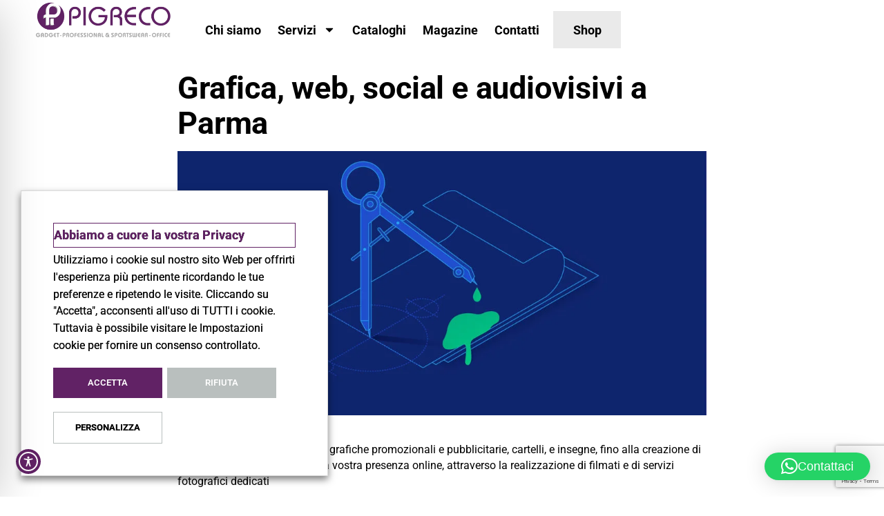

--- FILE ---
content_type: text/html; charset=utf-8
request_url: https://www.google.com/recaptcha/api2/anchor?ar=1&k=6LcfFQclAAAAAOWDDXPXi73mfLhLPhKyQ9472OlP&co=aHR0cHM6Ly9waWdyZWNvc2Vydml6aS5pdDo0NDM.&hl=en&type=v3&v=N67nZn4AqZkNcbeMu4prBgzg&size=invisible&badge=bottomright&sa=Form&anchor-ms=20000&execute-ms=30000&cb=9z3tzk7l3ik2
body_size: 48678
content:
<!DOCTYPE HTML><html dir="ltr" lang="en"><head><meta http-equiv="Content-Type" content="text/html; charset=UTF-8">
<meta http-equiv="X-UA-Compatible" content="IE=edge">
<title>reCAPTCHA</title>
<style type="text/css">
/* cyrillic-ext */
@font-face {
  font-family: 'Roboto';
  font-style: normal;
  font-weight: 400;
  font-stretch: 100%;
  src: url(//fonts.gstatic.com/s/roboto/v48/KFO7CnqEu92Fr1ME7kSn66aGLdTylUAMa3GUBHMdazTgWw.woff2) format('woff2');
  unicode-range: U+0460-052F, U+1C80-1C8A, U+20B4, U+2DE0-2DFF, U+A640-A69F, U+FE2E-FE2F;
}
/* cyrillic */
@font-face {
  font-family: 'Roboto';
  font-style: normal;
  font-weight: 400;
  font-stretch: 100%;
  src: url(//fonts.gstatic.com/s/roboto/v48/KFO7CnqEu92Fr1ME7kSn66aGLdTylUAMa3iUBHMdazTgWw.woff2) format('woff2');
  unicode-range: U+0301, U+0400-045F, U+0490-0491, U+04B0-04B1, U+2116;
}
/* greek-ext */
@font-face {
  font-family: 'Roboto';
  font-style: normal;
  font-weight: 400;
  font-stretch: 100%;
  src: url(//fonts.gstatic.com/s/roboto/v48/KFO7CnqEu92Fr1ME7kSn66aGLdTylUAMa3CUBHMdazTgWw.woff2) format('woff2');
  unicode-range: U+1F00-1FFF;
}
/* greek */
@font-face {
  font-family: 'Roboto';
  font-style: normal;
  font-weight: 400;
  font-stretch: 100%;
  src: url(//fonts.gstatic.com/s/roboto/v48/KFO7CnqEu92Fr1ME7kSn66aGLdTylUAMa3-UBHMdazTgWw.woff2) format('woff2');
  unicode-range: U+0370-0377, U+037A-037F, U+0384-038A, U+038C, U+038E-03A1, U+03A3-03FF;
}
/* math */
@font-face {
  font-family: 'Roboto';
  font-style: normal;
  font-weight: 400;
  font-stretch: 100%;
  src: url(//fonts.gstatic.com/s/roboto/v48/KFO7CnqEu92Fr1ME7kSn66aGLdTylUAMawCUBHMdazTgWw.woff2) format('woff2');
  unicode-range: U+0302-0303, U+0305, U+0307-0308, U+0310, U+0312, U+0315, U+031A, U+0326-0327, U+032C, U+032F-0330, U+0332-0333, U+0338, U+033A, U+0346, U+034D, U+0391-03A1, U+03A3-03A9, U+03B1-03C9, U+03D1, U+03D5-03D6, U+03F0-03F1, U+03F4-03F5, U+2016-2017, U+2034-2038, U+203C, U+2040, U+2043, U+2047, U+2050, U+2057, U+205F, U+2070-2071, U+2074-208E, U+2090-209C, U+20D0-20DC, U+20E1, U+20E5-20EF, U+2100-2112, U+2114-2115, U+2117-2121, U+2123-214F, U+2190, U+2192, U+2194-21AE, U+21B0-21E5, U+21F1-21F2, U+21F4-2211, U+2213-2214, U+2216-22FF, U+2308-230B, U+2310, U+2319, U+231C-2321, U+2336-237A, U+237C, U+2395, U+239B-23B7, U+23D0, U+23DC-23E1, U+2474-2475, U+25AF, U+25B3, U+25B7, U+25BD, U+25C1, U+25CA, U+25CC, U+25FB, U+266D-266F, U+27C0-27FF, U+2900-2AFF, U+2B0E-2B11, U+2B30-2B4C, U+2BFE, U+3030, U+FF5B, U+FF5D, U+1D400-1D7FF, U+1EE00-1EEFF;
}
/* symbols */
@font-face {
  font-family: 'Roboto';
  font-style: normal;
  font-weight: 400;
  font-stretch: 100%;
  src: url(//fonts.gstatic.com/s/roboto/v48/KFO7CnqEu92Fr1ME7kSn66aGLdTylUAMaxKUBHMdazTgWw.woff2) format('woff2');
  unicode-range: U+0001-000C, U+000E-001F, U+007F-009F, U+20DD-20E0, U+20E2-20E4, U+2150-218F, U+2190, U+2192, U+2194-2199, U+21AF, U+21E6-21F0, U+21F3, U+2218-2219, U+2299, U+22C4-22C6, U+2300-243F, U+2440-244A, U+2460-24FF, U+25A0-27BF, U+2800-28FF, U+2921-2922, U+2981, U+29BF, U+29EB, U+2B00-2BFF, U+4DC0-4DFF, U+FFF9-FFFB, U+10140-1018E, U+10190-1019C, U+101A0, U+101D0-101FD, U+102E0-102FB, U+10E60-10E7E, U+1D2C0-1D2D3, U+1D2E0-1D37F, U+1F000-1F0FF, U+1F100-1F1AD, U+1F1E6-1F1FF, U+1F30D-1F30F, U+1F315, U+1F31C, U+1F31E, U+1F320-1F32C, U+1F336, U+1F378, U+1F37D, U+1F382, U+1F393-1F39F, U+1F3A7-1F3A8, U+1F3AC-1F3AF, U+1F3C2, U+1F3C4-1F3C6, U+1F3CA-1F3CE, U+1F3D4-1F3E0, U+1F3ED, U+1F3F1-1F3F3, U+1F3F5-1F3F7, U+1F408, U+1F415, U+1F41F, U+1F426, U+1F43F, U+1F441-1F442, U+1F444, U+1F446-1F449, U+1F44C-1F44E, U+1F453, U+1F46A, U+1F47D, U+1F4A3, U+1F4B0, U+1F4B3, U+1F4B9, U+1F4BB, U+1F4BF, U+1F4C8-1F4CB, U+1F4D6, U+1F4DA, U+1F4DF, U+1F4E3-1F4E6, U+1F4EA-1F4ED, U+1F4F7, U+1F4F9-1F4FB, U+1F4FD-1F4FE, U+1F503, U+1F507-1F50B, U+1F50D, U+1F512-1F513, U+1F53E-1F54A, U+1F54F-1F5FA, U+1F610, U+1F650-1F67F, U+1F687, U+1F68D, U+1F691, U+1F694, U+1F698, U+1F6AD, U+1F6B2, U+1F6B9-1F6BA, U+1F6BC, U+1F6C6-1F6CF, U+1F6D3-1F6D7, U+1F6E0-1F6EA, U+1F6F0-1F6F3, U+1F6F7-1F6FC, U+1F700-1F7FF, U+1F800-1F80B, U+1F810-1F847, U+1F850-1F859, U+1F860-1F887, U+1F890-1F8AD, U+1F8B0-1F8BB, U+1F8C0-1F8C1, U+1F900-1F90B, U+1F93B, U+1F946, U+1F984, U+1F996, U+1F9E9, U+1FA00-1FA6F, U+1FA70-1FA7C, U+1FA80-1FA89, U+1FA8F-1FAC6, U+1FACE-1FADC, U+1FADF-1FAE9, U+1FAF0-1FAF8, U+1FB00-1FBFF;
}
/* vietnamese */
@font-face {
  font-family: 'Roboto';
  font-style: normal;
  font-weight: 400;
  font-stretch: 100%;
  src: url(//fonts.gstatic.com/s/roboto/v48/KFO7CnqEu92Fr1ME7kSn66aGLdTylUAMa3OUBHMdazTgWw.woff2) format('woff2');
  unicode-range: U+0102-0103, U+0110-0111, U+0128-0129, U+0168-0169, U+01A0-01A1, U+01AF-01B0, U+0300-0301, U+0303-0304, U+0308-0309, U+0323, U+0329, U+1EA0-1EF9, U+20AB;
}
/* latin-ext */
@font-face {
  font-family: 'Roboto';
  font-style: normal;
  font-weight: 400;
  font-stretch: 100%;
  src: url(//fonts.gstatic.com/s/roboto/v48/KFO7CnqEu92Fr1ME7kSn66aGLdTylUAMa3KUBHMdazTgWw.woff2) format('woff2');
  unicode-range: U+0100-02BA, U+02BD-02C5, U+02C7-02CC, U+02CE-02D7, U+02DD-02FF, U+0304, U+0308, U+0329, U+1D00-1DBF, U+1E00-1E9F, U+1EF2-1EFF, U+2020, U+20A0-20AB, U+20AD-20C0, U+2113, U+2C60-2C7F, U+A720-A7FF;
}
/* latin */
@font-face {
  font-family: 'Roboto';
  font-style: normal;
  font-weight: 400;
  font-stretch: 100%;
  src: url(//fonts.gstatic.com/s/roboto/v48/KFO7CnqEu92Fr1ME7kSn66aGLdTylUAMa3yUBHMdazQ.woff2) format('woff2');
  unicode-range: U+0000-00FF, U+0131, U+0152-0153, U+02BB-02BC, U+02C6, U+02DA, U+02DC, U+0304, U+0308, U+0329, U+2000-206F, U+20AC, U+2122, U+2191, U+2193, U+2212, U+2215, U+FEFF, U+FFFD;
}
/* cyrillic-ext */
@font-face {
  font-family: 'Roboto';
  font-style: normal;
  font-weight: 500;
  font-stretch: 100%;
  src: url(//fonts.gstatic.com/s/roboto/v48/KFO7CnqEu92Fr1ME7kSn66aGLdTylUAMa3GUBHMdazTgWw.woff2) format('woff2');
  unicode-range: U+0460-052F, U+1C80-1C8A, U+20B4, U+2DE0-2DFF, U+A640-A69F, U+FE2E-FE2F;
}
/* cyrillic */
@font-face {
  font-family: 'Roboto';
  font-style: normal;
  font-weight: 500;
  font-stretch: 100%;
  src: url(//fonts.gstatic.com/s/roboto/v48/KFO7CnqEu92Fr1ME7kSn66aGLdTylUAMa3iUBHMdazTgWw.woff2) format('woff2');
  unicode-range: U+0301, U+0400-045F, U+0490-0491, U+04B0-04B1, U+2116;
}
/* greek-ext */
@font-face {
  font-family: 'Roboto';
  font-style: normal;
  font-weight: 500;
  font-stretch: 100%;
  src: url(//fonts.gstatic.com/s/roboto/v48/KFO7CnqEu92Fr1ME7kSn66aGLdTylUAMa3CUBHMdazTgWw.woff2) format('woff2');
  unicode-range: U+1F00-1FFF;
}
/* greek */
@font-face {
  font-family: 'Roboto';
  font-style: normal;
  font-weight: 500;
  font-stretch: 100%;
  src: url(//fonts.gstatic.com/s/roboto/v48/KFO7CnqEu92Fr1ME7kSn66aGLdTylUAMa3-UBHMdazTgWw.woff2) format('woff2');
  unicode-range: U+0370-0377, U+037A-037F, U+0384-038A, U+038C, U+038E-03A1, U+03A3-03FF;
}
/* math */
@font-face {
  font-family: 'Roboto';
  font-style: normal;
  font-weight: 500;
  font-stretch: 100%;
  src: url(//fonts.gstatic.com/s/roboto/v48/KFO7CnqEu92Fr1ME7kSn66aGLdTylUAMawCUBHMdazTgWw.woff2) format('woff2');
  unicode-range: U+0302-0303, U+0305, U+0307-0308, U+0310, U+0312, U+0315, U+031A, U+0326-0327, U+032C, U+032F-0330, U+0332-0333, U+0338, U+033A, U+0346, U+034D, U+0391-03A1, U+03A3-03A9, U+03B1-03C9, U+03D1, U+03D5-03D6, U+03F0-03F1, U+03F4-03F5, U+2016-2017, U+2034-2038, U+203C, U+2040, U+2043, U+2047, U+2050, U+2057, U+205F, U+2070-2071, U+2074-208E, U+2090-209C, U+20D0-20DC, U+20E1, U+20E5-20EF, U+2100-2112, U+2114-2115, U+2117-2121, U+2123-214F, U+2190, U+2192, U+2194-21AE, U+21B0-21E5, U+21F1-21F2, U+21F4-2211, U+2213-2214, U+2216-22FF, U+2308-230B, U+2310, U+2319, U+231C-2321, U+2336-237A, U+237C, U+2395, U+239B-23B7, U+23D0, U+23DC-23E1, U+2474-2475, U+25AF, U+25B3, U+25B7, U+25BD, U+25C1, U+25CA, U+25CC, U+25FB, U+266D-266F, U+27C0-27FF, U+2900-2AFF, U+2B0E-2B11, U+2B30-2B4C, U+2BFE, U+3030, U+FF5B, U+FF5D, U+1D400-1D7FF, U+1EE00-1EEFF;
}
/* symbols */
@font-face {
  font-family: 'Roboto';
  font-style: normal;
  font-weight: 500;
  font-stretch: 100%;
  src: url(//fonts.gstatic.com/s/roboto/v48/KFO7CnqEu92Fr1ME7kSn66aGLdTylUAMaxKUBHMdazTgWw.woff2) format('woff2');
  unicode-range: U+0001-000C, U+000E-001F, U+007F-009F, U+20DD-20E0, U+20E2-20E4, U+2150-218F, U+2190, U+2192, U+2194-2199, U+21AF, U+21E6-21F0, U+21F3, U+2218-2219, U+2299, U+22C4-22C6, U+2300-243F, U+2440-244A, U+2460-24FF, U+25A0-27BF, U+2800-28FF, U+2921-2922, U+2981, U+29BF, U+29EB, U+2B00-2BFF, U+4DC0-4DFF, U+FFF9-FFFB, U+10140-1018E, U+10190-1019C, U+101A0, U+101D0-101FD, U+102E0-102FB, U+10E60-10E7E, U+1D2C0-1D2D3, U+1D2E0-1D37F, U+1F000-1F0FF, U+1F100-1F1AD, U+1F1E6-1F1FF, U+1F30D-1F30F, U+1F315, U+1F31C, U+1F31E, U+1F320-1F32C, U+1F336, U+1F378, U+1F37D, U+1F382, U+1F393-1F39F, U+1F3A7-1F3A8, U+1F3AC-1F3AF, U+1F3C2, U+1F3C4-1F3C6, U+1F3CA-1F3CE, U+1F3D4-1F3E0, U+1F3ED, U+1F3F1-1F3F3, U+1F3F5-1F3F7, U+1F408, U+1F415, U+1F41F, U+1F426, U+1F43F, U+1F441-1F442, U+1F444, U+1F446-1F449, U+1F44C-1F44E, U+1F453, U+1F46A, U+1F47D, U+1F4A3, U+1F4B0, U+1F4B3, U+1F4B9, U+1F4BB, U+1F4BF, U+1F4C8-1F4CB, U+1F4D6, U+1F4DA, U+1F4DF, U+1F4E3-1F4E6, U+1F4EA-1F4ED, U+1F4F7, U+1F4F9-1F4FB, U+1F4FD-1F4FE, U+1F503, U+1F507-1F50B, U+1F50D, U+1F512-1F513, U+1F53E-1F54A, U+1F54F-1F5FA, U+1F610, U+1F650-1F67F, U+1F687, U+1F68D, U+1F691, U+1F694, U+1F698, U+1F6AD, U+1F6B2, U+1F6B9-1F6BA, U+1F6BC, U+1F6C6-1F6CF, U+1F6D3-1F6D7, U+1F6E0-1F6EA, U+1F6F0-1F6F3, U+1F6F7-1F6FC, U+1F700-1F7FF, U+1F800-1F80B, U+1F810-1F847, U+1F850-1F859, U+1F860-1F887, U+1F890-1F8AD, U+1F8B0-1F8BB, U+1F8C0-1F8C1, U+1F900-1F90B, U+1F93B, U+1F946, U+1F984, U+1F996, U+1F9E9, U+1FA00-1FA6F, U+1FA70-1FA7C, U+1FA80-1FA89, U+1FA8F-1FAC6, U+1FACE-1FADC, U+1FADF-1FAE9, U+1FAF0-1FAF8, U+1FB00-1FBFF;
}
/* vietnamese */
@font-face {
  font-family: 'Roboto';
  font-style: normal;
  font-weight: 500;
  font-stretch: 100%;
  src: url(//fonts.gstatic.com/s/roboto/v48/KFO7CnqEu92Fr1ME7kSn66aGLdTylUAMa3OUBHMdazTgWw.woff2) format('woff2');
  unicode-range: U+0102-0103, U+0110-0111, U+0128-0129, U+0168-0169, U+01A0-01A1, U+01AF-01B0, U+0300-0301, U+0303-0304, U+0308-0309, U+0323, U+0329, U+1EA0-1EF9, U+20AB;
}
/* latin-ext */
@font-face {
  font-family: 'Roboto';
  font-style: normal;
  font-weight: 500;
  font-stretch: 100%;
  src: url(//fonts.gstatic.com/s/roboto/v48/KFO7CnqEu92Fr1ME7kSn66aGLdTylUAMa3KUBHMdazTgWw.woff2) format('woff2');
  unicode-range: U+0100-02BA, U+02BD-02C5, U+02C7-02CC, U+02CE-02D7, U+02DD-02FF, U+0304, U+0308, U+0329, U+1D00-1DBF, U+1E00-1E9F, U+1EF2-1EFF, U+2020, U+20A0-20AB, U+20AD-20C0, U+2113, U+2C60-2C7F, U+A720-A7FF;
}
/* latin */
@font-face {
  font-family: 'Roboto';
  font-style: normal;
  font-weight: 500;
  font-stretch: 100%;
  src: url(//fonts.gstatic.com/s/roboto/v48/KFO7CnqEu92Fr1ME7kSn66aGLdTylUAMa3yUBHMdazQ.woff2) format('woff2');
  unicode-range: U+0000-00FF, U+0131, U+0152-0153, U+02BB-02BC, U+02C6, U+02DA, U+02DC, U+0304, U+0308, U+0329, U+2000-206F, U+20AC, U+2122, U+2191, U+2193, U+2212, U+2215, U+FEFF, U+FFFD;
}
/* cyrillic-ext */
@font-face {
  font-family: 'Roboto';
  font-style: normal;
  font-weight: 900;
  font-stretch: 100%;
  src: url(//fonts.gstatic.com/s/roboto/v48/KFO7CnqEu92Fr1ME7kSn66aGLdTylUAMa3GUBHMdazTgWw.woff2) format('woff2');
  unicode-range: U+0460-052F, U+1C80-1C8A, U+20B4, U+2DE0-2DFF, U+A640-A69F, U+FE2E-FE2F;
}
/* cyrillic */
@font-face {
  font-family: 'Roboto';
  font-style: normal;
  font-weight: 900;
  font-stretch: 100%;
  src: url(//fonts.gstatic.com/s/roboto/v48/KFO7CnqEu92Fr1ME7kSn66aGLdTylUAMa3iUBHMdazTgWw.woff2) format('woff2');
  unicode-range: U+0301, U+0400-045F, U+0490-0491, U+04B0-04B1, U+2116;
}
/* greek-ext */
@font-face {
  font-family: 'Roboto';
  font-style: normal;
  font-weight: 900;
  font-stretch: 100%;
  src: url(//fonts.gstatic.com/s/roboto/v48/KFO7CnqEu92Fr1ME7kSn66aGLdTylUAMa3CUBHMdazTgWw.woff2) format('woff2');
  unicode-range: U+1F00-1FFF;
}
/* greek */
@font-face {
  font-family: 'Roboto';
  font-style: normal;
  font-weight: 900;
  font-stretch: 100%;
  src: url(//fonts.gstatic.com/s/roboto/v48/KFO7CnqEu92Fr1ME7kSn66aGLdTylUAMa3-UBHMdazTgWw.woff2) format('woff2');
  unicode-range: U+0370-0377, U+037A-037F, U+0384-038A, U+038C, U+038E-03A1, U+03A3-03FF;
}
/* math */
@font-face {
  font-family: 'Roboto';
  font-style: normal;
  font-weight: 900;
  font-stretch: 100%;
  src: url(//fonts.gstatic.com/s/roboto/v48/KFO7CnqEu92Fr1ME7kSn66aGLdTylUAMawCUBHMdazTgWw.woff2) format('woff2');
  unicode-range: U+0302-0303, U+0305, U+0307-0308, U+0310, U+0312, U+0315, U+031A, U+0326-0327, U+032C, U+032F-0330, U+0332-0333, U+0338, U+033A, U+0346, U+034D, U+0391-03A1, U+03A3-03A9, U+03B1-03C9, U+03D1, U+03D5-03D6, U+03F0-03F1, U+03F4-03F5, U+2016-2017, U+2034-2038, U+203C, U+2040, U+2043, U+2047, U+2050, U+2057, U+205F, U+2070-2071, U+2074-208E, U+2090-209C, U+20D0-20DC, U+20E1, U+20E5-20EF, U+2100-2112, U+2114-2115, U+2117-2121, U+2123-214F, U+2190, U+2192, U+2194-21AE, U+21B0-21E5, U+21F1-21F2, U+21F4-2211, U+2213-2214, U+2216-22FF, U+2308-230B, U+2310, U+2319, U+231C-2321, U+2336-237A, U+237C, U+2395, U+239B-23B7, U+23D0, U+23DC-23E1, U+2474-2475, U+25AF, U+25B3, U+25B7, U+25BD, U+25C1, U+25CA, U+25CC, U+25FB, U+266D-266F, U+27C0-27FF, U+2900-2AFF, U+2B0E-2B11, U+2B30-2B4C, U+2BFE, U+3030, U+FF5B, U+FF5D, U+1D400-1D7FF, U+1EE00-1EEFF;
}
/* symbols */
@font-face {
  font-family: 'Roboto';
  font-style: normal;
  font-weight: 900;
  font-stretch: 100%;
  src: url(//fonts.gstatic.com/s/roboto/v48/KFO7CnqEu92Fr1ME7kSn66aGLdTylUAMaxKUBHMdazTgWw.woff2) format('woff2');
  unicode-range: U+0001-000C, U+000E-001F, U+007F-009F, U+20DD-20E0, U+20E2-20E4, U+2150-218F, U+2190, U+2192, U+2194-2199, U+21AF, U+21E6-21F0, U+21F3, U+2218-2219, U+2299, U+22C4-22C6, U+2300-243F, U+2440-244A, U+2460-24FF, U+25A0-27BF, U+2800-28FF, U+2921-2922, U+2981, U+29BF, U+29EB, U+2B00-2BFF, U+4DC0-4DFF, U+FFF9-FFFB, U+10140-1018E, U+10190-1019C, U+101A0, U+101D0-101FD, U+102E0-102FB, U+10E60-10E7E, U+1D2C0-1D2D3, U+1D2E0-1D37F, U+1F000-1F0FF, U+1F100-1F1AD, U+1F1E6-1F1FF, U+1F30D-1F30F, U+1F315, U+1F31C, U+1F31E, U+1F320-1F32C, U+1F336, U+1F378, U+1F37D, U+1F382, U+1F393-1F39F, U+1F3A7-1F3A8, U+1F3AC-1F3AF, U+1F3C2, U+1F3C4-1F3C6, U+1F3CA-1F3CE, U+1F3D4-1F3E0, U+1F3ED, U+1F3F1-1F3F3, U+1F3F5-1F3F7, U+1F408, U+1F415, U+1F41F, U+1F426, U+1F43F, U+1F441-1F442, U+1F444, U+1F446-1F449, U+1F44C-1F44E, U+1F453, U+1F46A, U+1F47D, U+1F4A3, U+1F4B0, U+1F4B3, U+1F4B9, U+1F4BB, U+1F4BF, U+1F4C8-1F4CB, U+1F4D6, U+1F4DA, U+1F4DF, U+1F4E3-1F4E6, U+1F4EA-1F4ED, U+1F4F7, U+1F4F9-1F4FB, U+1F4FD-1F4FE, U+1F503, U+1F507-1F50B, U+1F50D, U+1F512-1F513, U+1F53E-1F54A, U+1F54F-1F5FA, U+1F610, U+1F650-1F67F, U+1F687, U+1F68D, U+1F691, U+1F694, U+1F698, U+1F6AD, U+1F6B2, U+1F6B9-1F6BA, U+1F6BC, U+1F6C6-1F6CF, U+1F6D3-1F6D7, U+1F6E0-1F6EA, U+1F6F0-1F6F3, U+1F6F7-1F6FC, U+1F700-1F7FF, U+1F800-1F80B, U+1F810-1F847, U+1F850-1F859, U+1F860-1F887, U+1F890-1F8AD, U+1F8B0-1F8BB, U+1F8C0-1F8C1, U+1F900-1F90B, U+1F93B, U+1F946, U+1F984, U+1F996, U+1F9E9, U+1FA00-1FA6F, U+1FA70-1FA7C, U+1FA80-1FA89, U+1FA8F-1FAC6, U+1FACE-1FADC, U+1FADF-1FAE9, U+1FAF0-1FAF8, U+1FB00-1FBFF;
}
/* vietnamese */
@font-face {
  font-family: 'Roboto';
  font-style: normal;
  font-weight: 900;
  font-stretch: 100%;
  src: url(//fonts.gstatic.com/s/roboto/v48/KFO7CnqEu92Fr1ME7kSn66aGLdTylUAMa3OUBHMdazTgWw.woff2) format('woff2');
  unicode-range: U+0102-0103, U+0110-0111, U+0128-0129, U+0168-0169, U+01A0-01A1, U+01AF-01B0, U+0300-0301, U+0303-0304, U+0308-0309, U+0323, U+0329, U+1EA0-1EF9, U+20AB;
}
/* latin-ext */
@font-face {
  font-family: 'Roboto';
  font-style: normal;
  font-weight: 900;
  font-stretch: 100%;
  src: url(//fonts.gstatic.com/s/roboto/v48/KFO7CnqEu92Fr1ME7kSn66aGLdTylUAMa3KUBHMdazTgWw.woff2) format('woff2');
  unicode-range: U+0100-02BA, U+02BD-02C5, U+02C7-02CC, U+02CE-02D7, U+02DD-02FF, U+0304, U+0308, U+0329, U+1D00-1DBF, U+1E00-1E9F, U+1EF2-1EFF, U+2020, U+20A0-20AB, U+20AD-20C0, U+2113, U+2C60-2C7F, U+A720-A7FF;
}
/* latin */
@font-face {
  font-family: 'Roboto';
  font-style: normal;
  font-weight: 900;
  font-stretch: 100%;
  src: url(//fonts.gstatic.com/s/roboto/v48/KFO7CnqEu92Fr1ME7kSn66aGLdTylUAMa3yUBHMdazQ.woff2) format('woff2');
  unicode-range: U+0000-00FF, U+0131, U+0152-0153, U+02BB-02BC, U+02C6, U+02DA, U+02DC, U+0304, U+0308, U+0329, U+2000-206F, U+20AC, U+2122, U+2191, U+2193, U+2212, U+2215, U+FEFF, U+FFFD;
}

</style>
<link rel="stylesheet" type="text/css" href="https://www.gstatic.com/recaptcha/releases/N67nZn4AqZkNcbeMu4prBgzg/styles__ltr.css">
<script nonce="t1q01o-derU1Xjvkqs46Rg" type="text/javascript">window['__recaptcha_api'] = 'https://www.google.com/recaptcha/api2/';</script>
<script type="text/javascript" src="https://www.gstatic.com/recaptcha/releases/N67nZn4AqZkNcbeMu4prBgzg/recaptcha__en.js" nonce="t1q01o-derU1Xjvkqs46Rg">
      
    </script></head>
<body><div id="rc-anchor-alert" class="rc-anchor-alert"></div>
<input type="hidden" id="recaptcha-token" value="[base64]">
<script type="text/javascript" nonce="t1q01o-derU1Xjvkqs46Rg">
      recaptcha.anchor.Main.init("[\x22ainput\x22,[\x22bgdata\x22,\x22\x22,\[base64]/[base64]/[base64]/[base64]/[base64]/UltsKytdPUU6KEU8MjA0OD9SW2wrK109RT4+NnwxOTI6KChFJjY0NTEyKT09NTUyOTYmJk0rMTxjLmxlbmd0aCYmKGMuY2hhckNvZGVBdChNKzEpJjY0NTEyKT09NTYzMjA/[base64]/[base64]/[base64]/[base64]/[base64]/[base64]/[base64]\x22,\[base64]\\u003d\\u003d\x22,\[base64]/X8O9wofDi2fDrjg+wrXDqmZ0w5FTC8KIwpswC8K+VsOVHUdXw4R2R8OHeMK3O8KDR8KHdsKFZBNDwrVmwoTCjcO6wrvCncOMPcO+UcKsbcKIwqXDiSYIDcOlGcKoC8KmwoEYw6jDpUnClTNSwrlicX/Du2JOVF7CrcKaw7Q4wowUAsOYe8K3w4PCncKpNk7CpMOjasO/egMEBMOwaTxyKMOmw7YBw6vDvgrDly7Drx9jA08QZcKwwpDDs8K0bk3DpMKiN8OzCcOxwqrDiQgnVD5Awp/DoMO1wpFMw4jDgFDCvQLDlEESwpXCpX/Dlz3Cr1kKw6kuO3lhwr7DmjvCqMOHw4LCthXDiMOUAMORJsKkw4MIb38Pw6pvwqoyaRLDpHnChnvDjj/[base64]/CgcO/PwsWwoTDpcKjw7/[base64]/DmCt1w5fCrMKWHMOyQ8O9cWbDksO9S8OlwobCrDLCiT94wozCssODw6fDhUbDiSvDs8OyMMOFOGJIE8KhwpXDocKiwrAfw73Di8OAVcO8w7ZAwqw+eRHClMKSwosReRVBwqRGHxLCvQvCpQTDhE9bw4Ase8Khwo/[base64]/CjsKvf8O4WAZ4FDAQwro2w50yw6V4w6/[base64]/CtB1iwpHDv8OKwrYuw48nX8OUOFzCvcKoDsOPwrjDjS8ywqrDjMK1DT80SsOPEUIrYsOoSU/Dn8Kqw7XDvEFOHSksw6/CqMO8w6BLwpjDgVLCgghvw57CsSF2wpowbiotQ2XCg8Kdw4DCh8KIw5AJHyHCsy14wodPJcKvVcKXwrnCvCkvXRTCm0TDtF8qw4sYw4vDjQhJWV5ZGMKqw5puw59QwpQ6w4LCuSDCqQPCrsKEwoHDnTYZRMK4wr3DskoBQsOrw6TDrsK/w4jDgE7Ck3ZwYMOOGsKvFsKrw5fDvcKTJz9awoLCusO/SG4FJ8K/DQ/Cm0ojwqh8c31Gd8OxaG3DkWnCn8OyLsOxAwvCrQcuNMKqVsK2wo/Cg35jIsOVwoTCicO5w5vDvgYEw7RYa8KLw6ABGE/[base64]/[base64]/DisKVAVTDscO6woPDgMKPw6Bxw7EEXcKUwpDCkcKSw4jDglPCv8KoDTldQl3DnMODwrwCIRBLwrjDnGdSXMKiw4s/W8K3GWfDomzCp1XCgUkeDm3DqsO4wqcRJsOaGG3CkcK4JS51wozDocObwrTDpDrDrUx+w7kve8KzMsO2dxoxw5zCtgPDnMKGMUjDmDBWwo3DtsO9woUqOsK/RETDjsOpd0jCtTRPc8ODe8KuwrbCicOAaMKqD8KWUFxow6HCjMKMwrfCqsKGByjCvcOgw5JxesKmw7jDosOxwodoO1bDkcKyI1M3VyTCgcOKwpTCh8OvSEwzLcKVHMOFwoEhwrIfZkzDtsOswrVXwqHCm3/DrU/[base64]/DmMKFwqLDvRnCo8KQwo9qUy3DhxdnwrlfIMObwr84wqppH2fDmsO5NMOdwo5NRzU/w4TCjsOiAUrCvsOMw7/Ch3DDiMKgIF0PwqoMw6kgc8OGwoJHSVPCrSViw5EvWsO9d1bCnDzCthXCpF4AKMOsNcKlXcOACMOwV8OXw6gNB28rIx7CrsKtfm/DhcODw5HDhB3DmMK7wrt+QibDnW7CvGFGwol9WsK3Q8O3wp1FUFMHacONwqV4B8KwcUHDmibDpTgHDz8mb8K6wrt1dsKzwrprwolAw5PCk3txwq5QcB3DosOzUsO2BETDmTpOQmbDmXbCisOMW8OLPDApY03Dl8OdwpXDoT/CkRQLwoTChHzCocKPwrjCqMOTLMOBwpvCtcKCYlEvJ8OpwoHDm0NEw53Dmm/DlcKnNGbDo1hndHlrw7bCrVXDk8KywrzCiz15wq18woh8wqUGL3LDoA/CnMKhwprCq8Oyc8KKRDtDYCjCmcKbNSjCvGURwojDs0Nmw5RqElpFAxh8wp3CusKSDAgmw4rDknNcw6M8wp7Ck8ObZC3DicK7w4fCjG7DtkFVw5HClMKeC8KawrTCgMOVw5R/[base64]/ChMOOFMOyfcOOGCLChMOfd8O7WxkDw4MywrTCk8O3DcOLJcOlwqvCpCPCo388w6DCmDbDkzhpwrrCrVM9w4JSA3gVw50pw517OGbDihHCs8KDw63CvWTCr8K8LsOPA2pNHMKSe8O4wp3DqGHCncO4ZcKxIznDgMKwwrnDksOqUQ/[base64]/CjWfDkQvDlyjCgQt3w4rDg3UGXTUZFcK6SDlCUgTCjcKkeVQwUcOfLsOtwo8Sw4hsC8KdaEBpwovCr8KLbBjDvcKZB8KIw4BrwocJeCF5wojCkRTDowBxw7hFw6BnKMOwwrlZRifDmsK3cVI/w4TCp8OYw7HDoMOTw7fDrRHDsU/Cp0HDjzfDisKwRDPCqio9W8KUw4ZKw57Cr2nDrcOMOX7DhmHDpsOTWcOzI8K8woPClXg7w6Q4w48FCMKtwrFwwrjDuE3DrMKyF1TCmiwEQ8KJNlTDjBA+Mk9tXMKswpfCjsK/w5hyDl7Cn8KmYRRmw59DG3bDu1DCssOMHcKVTMKyH8Kgw5HDiBLCqG3DosKIwqFAwotJGMO5wo7CkC3DulvDt23DrRLDlAbCnhnDsgIAQEPDhS5YcwgMbMKKWg/ChsOkwpfDj8OBwoZsw4Vvw6vDsXDDm2VPbsOUMwUZKQrCmMKlVi3CucOEw6vDqRVWO1fCvsK1wrNAW8KfwpkLwps3JcOwRzciFsOhw5drBVBZwrRiKcO9w7YywqddUMOXQirCisOBw7k8wpDCiMOwCcOvwrMMTsOTUEnDvCfDlk3ChF9Ww4MERywKOB/DkxEoNMOsw4RBw4XCmcO5wrTCn10tLcOMTcOmWWchNsOjw5gGwq/CqTJJw6oywo5ewp/CvBMTDRNtO8KvwrXDsznCkcOCw43ChBXCiSDDnEUZw6zDqD5Zw6DDlyMqMsO4HWJzLcKlWsOTITrCqMOKI8OUwqnCicKaJy4XwrJFUghsw5ILw7/Cr8Ouw57DggjDgsKcw7daY8O3UmHCjsKVLXFnwojDgHrCuMKzfMKzVkMvMj3Dq8Kaw5jDlU/DpCzDl8Otw6sBLMOiw6HCsR3Co3Qmw7VHUcKTwqLCocO3w47CrMO7P1HDmcOzRibDpS0DB8KPw6l2HU5kfSMjw60Xw7cGYiUbwonDu8O9cVXCjDoCZ8Oyd1LDjMKEVMO0wq4lOlHDl8KdJHfDoMKBWFw4SsOYEsOcG8K2w6XCh8OPw45UfcOKHcOow5UCNm3DtMK/[base64]/w6HDg8KYQjfDl302WcOQZsOxw7DDnAUlw69Rw5nCkTk4EsK6wq3DmcOIwp3DjsKgwrJyeMK1wpQ7w7HDiR0mXk06L8KPwpnDtsOOwp7CtsOKcVM/[base64]/CvsKrwr0LcsKKNEtSwozCusOsw5nCpgzDmFt8w5DDln5Cw7Brw57CvcOdaBbClsOZwoFNwpHCq3slYBrCj07DlsKuw7TClcKKGMKuwqU0F8OFw6LCo8OZaDvDqFvClFZ0wobCgArDocKCWQdrPRzDksOQV8OhZELDjHPCvsOBw4xWwoDCixDDqFh0w6/DvDrCkzjDmsOoT8KQwpbDvGAXPHfCmmgbX8O8YMOMTUYpDVfDv0wATALCjSN9wqNUw5DCsMOoQ8ObwqbCqcOlw4jClHZ4DMK4ZmTDtCU9woLDmMKgSnZYfcKPwoBgw7YkLHLDm8KNdsO+bEjCgR/[base64]/[base64]/[base64]/ChnDDlMO+w7Msw7vDrcO/[base64]/w6/DgcOHw5lRwrANFVE0w6dabnkjXgfDrn7DhMOQM8KCf8KJw40KWcOXMsOUwpkTwqPCvsOlw4TDgS/CtMO/VsKoSglkXxHDh8OmFsOnw6PDt8KUw5VFw5rDmU1nDmHDhiA+HgcVfF83w4gVK8O1wplEBiHCjjPDl8Kewphpwr4xC8KZaRbDtFcsb8K7Xx1Ew7TClMOPa8K0b3tcw61XCWnCqsOwRx/DkzxHw6/CvsK/[base64]/Dj8KdwqRWDcO+wqnCnSRxwqTCvWPDmgPDlsKdw7snwrkNQDUrwq5tF8OIw4AvRXjCiDXCvG8pwpBmwpl8F0rDv0DCvMKTwoZEFMObwqjCssOGcSZfw4RgbT9iw5UVMsOWw75kwqVnwoEsEMKkN8KswrJDfTsNKEjCrTBAcm/DkMK8XcK8I8OnA8KaCUAxw4FZWDnDgX7CqcOIwqvDrsOswpFSeHfCrMOjbHjDsBNgGUZNNMKpIcKLOsKTw7jCtSTDusKBw4DDsGIeFABMw5vCrMKKFsKnO8KOw7hpw5vCv8KPTMOmwowvwr/[base64]/DvMOowrEePH3ClhlPw4UVwprCgnRpZ8OfW2hgw5w5DMK1wo8HwohAXsOHbsO3w7YnOwnDpG7DrcKKLMOZK8KNMMKDw4bCs8Kzw5ocw7LDsWQNw7zDpC3Cm1BKw5c9J8K/[base64]/[base64]/JcKqw7PCucO9AhhpPVPCkHANw4zDi2dQw6bCvEvCuXJWw501VE3ClsO1wpwXw73DqBc5HcKaI8K4H8K8dwhYEMKwXcOKw5YwXyrDliLCs8KrS21rEi1qw50yCcKew4Bjw6DCk0Mbw7bDmAPDqMOOw4fDjwnDizXDr0l/wobDgwMiFcKPOwXCuD/DssKKwoQGFDdZw5QQP8OtdcKTAldRNRfClnfCr8KsPcOIP8O/YXXCuMKWYsOsbUDDiD3Ck8KNIcOdwrvDtDInRgFswp/[base64]/DiRTDhsOeTnTDgQw9wqt8wpvCnMOQwqVeYWbDsMOXJDlcGXZEwrLDhX1tw7TCi8KldcOACVBMw48+N8KZw6vCiMOGwp/CocKjZ1V6CyhveCQEwpLDnmFuRsOOwrY/wo9BKsKtEcOiPMKnw6/CqMK9H8OGwpzDucKIw4sVwo0Tw7MracKHMSBnwrjDrsKVwqfCvcKXw5jDnXfCmizDvMOtwocbwqTDlcK/E8KvwrhJe8Olw5bChAEAPMKqwosGw5U7w4TDpMKpwoE9JsO+DsOlwqTDlwrDiVrDryMjQx8nRHnCgsKKNsOMKVxRDBfDgg1VLi9Cw4ElbArDsSoLfR7Chi0owplgwqQjPcKTYsKJwq/[base64]/Ct8OKayfCslIFwr/CsSXDpXhWw758V8KvL3tVwrDCqMKrw4zDncK6w6XDtWBmLcKswonCs8K7GxF6w5LCrGEUwpnCgWBmw6LDscO/IlnDmkHCqsKVHEZ0w7jCrMOLw6dpwr3CncOWw6Bew4/CjMOdAVdecyxcLcKpw5PDgnx2w5BQHUjDhsOqfsOxOsO5QBtPwrfDkRF4wp3Cjj/Dj8Oew7crQMK9wrhdbcK0MsKKw5EIwp3DrsKbC0rCjsKnw5XCisOXwqbCpsOfbC4mw6VmeGvDs8K6wpvCvsO0wozCpsOywovChQHDr2pvw6/DkcKMHAFYXSrDrTZqw5zCuMKkwovDklvCusKyw5JJw6bCkcKhw7x0ecOYwqzDuT/DthjDolt0XD3ChUlsUgYmwo9rUMOIdCkEOiXDmsOYw41dwrxBw5rDiVzDijfDksKlwqvCg8K0wo4vK8ODeMOxDW4pEsK0w43CtD1uHXrDj8OAcwLCrcOJwo0fw5/CtjnCplrCm2DCvnnCmsOkScKQT8OtKMOuGMKbD3Uzw6Ehwot8Z8OXOsKUJHs8wrLChcKiwr/DojlBw4siw4XCkMKYwrQIS8OUw6HCmAzCl1rDsMKew6phYsKBwqAVw5jDl8Kaw5fCilfCvDAlBMOcwrxRT8KFU8KNTDFLbGggw77Dq8KXEnlpeMOJwp4jw6xlw4E6MB1hZBFTPMKOWcOawqzDncKswovCk0fDpsObI8KLKsKTOMO0w6PDqcKSw7LCvxPCiwp/IUxAXwzDv8OlS8KgJ8KRJsOjwpUaZD9sbkbDmBnClWoIwoTDqXB6ccKMwr7DicKqwrluw5xLwqXDr8KVwp/[base64]/CkAQUwpXDg8OGFyZjw7HDgCJ7w44Cw4tRw7p5IVETwo8ow6hxdQp1a2/DrE/[base64]/CksK+PSpxwrHCrnPCuAAAAUrCsnMMCBXCv0vClThWBX7CkcO4w5LDhRTCvTUrC8Okw601CsOZwoF1w7bCtsOlG1V1wpvCq3/[base64]/G8ODZ2nClRnDtmtwIsODAnHDucOMwrnDgUQzwq/CnDlYYcKSIX8/A1fChsKcw6VvbRHCj8Oww63Ci8O4w7MTwr3CuMOZw6jDgyDDt8Kfw67CmgfDhMKEwrLDpcKFTR7Cs8KxF8OEwpZvbcKYOcOoVsKlBEABwpM8TsOREEjDo07Dm2HCocK5YR/CqEfCrsOiwq/Dh0vDh8OBwq4WK14hwrN7w6cEwo3Dn8K9ZcKmJsKzCj/CjsOxa8O2TD9MwqbCr8KlwoTCvcKqw5nDh8O2w7RiwrfCtcKUc8OfMcK0w7hNwrEfwqINIlLCqcOhR8Ouw7gWw4IowrE8LQ1sw4FAwqlYMMOMQHl/wrHDucOTw7zDosK2ZUbCvTDDtjDCgEXCtcKaKcKDIA7DisOcGsKBw75cHAvDq2fDiy/CgDcEwobCkjRBwrjCrcOEwoFpwrk3BEPDrsKYwrU/[base64]/fXcyCjUow4jDtTjDusK6CQEOdWYXw4XCkGhpXGpvBGPDkVzCqCw3ekMUwqPDhU7CgAtAYHsRV101RMKww5RtdAPCqcKLwpkiwphMcMKeAMOpNkdJHMOKwqlwwrNSw7TCjcOSQsOKOTjDt8OzMcKZwp3CnCNLw7rDiVPCrTfCosKzw6PDl8O1w5wbw69uVj8/wqd8SQVUwpHDhsO4CsKVw63Cj8KYw6EIGsK4TT1Gw7ghEMKvw6Qkw4BTcsK0w451w5AEw4DCl8OgAA/DvjjClcOIw5rDlnI2OsOawqzDtCgfS2/Du3MCw6YcIcOZw5xmeEnDgsKmXDI1wp16csOxw5HDi8KQIcKdSsK0w5/CpMKjRFYVwrgFQ8KTa8OcwprDmnXCucK6w73CtQlPL8ODOj/Cvw4Sw6RaXFlowp/CnHxCw7fCg8Ocw48UccK7wq3Do8KlGsOHwrTDrcOfw7LCrSvCs0ZzRkzDtMK7Cl0uwrjDiMK/woptw5fDucOPwrLCiGBecGk4w6EUwrfCnjsAw6Ykw64Aw7LCksO8esKKL8O8wrjClMOFwpjCvyY/w67CisKOBBkODsOYBGXCq2rCuDbCrMORcsKPw7XCnsOnfVHDucKvw6t4fMKNwpbDqUvClMOwO27DtnrCkwXDlkLDksOOw4Zxw6nCrAfDh1kaw6sew7ZNN8KtJ8Oaw6xQwqhywpfCv27DrD4Zw4HCoz7Ci1PDly0Fwp/[base64]/CvU9MShvDvAF1bGUqwoXCvMKOJS8rw4pOwoYgwrDDkHbCsMOoSnrCmMOYwqdsw5UTw6QwwrzClAR9Y8KVTcK/w6RSw5EkWMOobXR3KHvDij3DssONwrHDq2F5w6DCs1vDv8K3EQ/[base64]/Dvy9mZBXDssOww6ZaDcKFwo7DpVbDu8O2XhPCo2UywqDCisKVwrU/w5w0LMKbB08OSMKWwqVQOcOccMODw7nChMOhw5/[base64]/Dn8KHbnokfcO+w6powrDClm3CuAIrw6fCscOXw6V8PcO/dEvCrMOeasOsdQPCgmLDlMKtVhhNDAPDtcO6bxLCl8KFwrjCgRXCvQbCk8Kbwq4xIHsmWMOYbXxZw4Biw55VWsK4w4ZDV1rDmsO4w4nDrcKmfsKGw5pHBE/Cqn/CpcKCDsOcw6LDnsKswpPCqMO7wrnCn0BqwpggUnvChTFReCvDth/Cs8K6w6rDo3FNwphQw4UkwrYdTMKGUcOnQCvDrsKow4VYJQZaXMKeIBQhYcKww5tJS8OcesOAc8KzLhjDiktaCsK/w6pswoLDksKRwovDlcKKTjoywrNHOMOcwrzDtcKXHMKoK8Kgw4dPw4VhwoLDvFrCgcK3JWAAKifDqX7CsU8HclpfViTDlVDDmA/Di8OTZVUNaMOew7TDvA7CjkLDqcK+wozDoMOhw40RwoxtHVfDkmbCjQbDpjDDuQ/[base64]/DqQjDmsKsw7vCu8OBYsOtwrgGw5XDqsK1IXzClMKGR8K6eyR+DsKhUm/CowMBw7bDpw7Di33CrAHDmBPDmHM6wrnDiBXDksO4GzwnKcKVwpBCw7Y6w6LDvxo6w75JMMO8U23CvcONF8OjFz7CoinCvlYyFS0cIsKYOMOCw4skw6AAAsObwr/Do1UtAEzDlcK8wod3GMOsICPDhMO5woTDiMK/w65Cw5Agf2MaO0HCq1/CmWTDil/CsMKDWsOnWcOYAF7Du8OtdDfDgk9sSwPCocKUKsOVwoQNMVUNY8OnVsKdwrkcVcKZw4HDukkQIxnClDVLwq9WwoHChVDDtA9Ww7ZzwqbCm0PCv8KDRcKBw6TCpnFRwr/DnHtMSsKbUG47w4NWw70uw7xkwrBOd8Kze8OifsOTPsOOPMOSwrDDlXHCgQvCkMKDwqDCusKMU2DDmxY7wpTCg8OSwo7CicKHMAppwoZewqvDoSk7BsOLw4LChDM/wo4Cw7U2FsOBwpvDkz9KTUVdb8KVI8O+wrMmN8OSY1zClsKgOcOXN8OpwrkfTcOjQsKuw4VRUDnCoj3DrAJnw45HAH/DicKCU8ODwq42V8KGdMK4NVjCrcOWc8KHw6bCpsKCNllRwqBZwrTDkTdEwq7DpBd5wpfCp8KYLH1IBRUIacObSmHCrDw5XAxWGDTCgm/CtMK0GWctwp03MsKWC8Kqc8ORwpBXwp/[base64]/[base64]/[base64]/SSwbWMODw60Bb8KrFMKOUcOXwpgNZ8Knw70VHMKVLMKKVXN/w5TDq8K+M8OzVCBCZcOMbcKowrLCrRJfFg9tw5cCwo/CpMKQw7IKIsOpG8Ofw60Xw5/CpsOTwptcdcOXfsOiEkLCrMKNw5BHw6hxHmh/bMKRw7Eiw5AFwpgRU8O0wo11wpZjEcKqOsKtw5dDwqfDs0bCpcKtw7/[base64]/wpXCjwHDrsOhLsKDw47Dh8KyfcKYwowyw77CkgBlb8OywphnMwDChUvDt8KRwoLDgcOzwq5nwpDCnwZ+HcOFw6NRwqNiw7VTw5jCoMKdDsK7wprDp8KGbmoqEQvDs1VsBsKCwrI/SmoCX2PDqlrDk8KOw7M1L8K1wq4TIMOGw73DksKZdcKxwqt2wqdVwq/Cs1fCt3bDtMOOP8OhUMK7wrXCpEdgXipgwqHCqsKDV8OPwq5fK8OnSm3Ck8O6w7jDlUPCs8KFwpTCp8O7LsOJUhR6Y8KDOSUMwq9ww7fDoDB5w5FGw4s3USfDlcKEw6djSMORwpLCozpScMO7w4zDn3fCkTYkw5UYwokJJ8OUdmI4w5zDrcOsIm1ww5Yxw7/Dohd8w6nDuiYbdxPCn2scasKZw7bDmF1HLMOcNWAPFMODdAQxw4DCo8O7CR3Dp8OXwpLCniwnwozDj8OMw60Sw6vDiMOTPcKOHyNpwrDCkCDDgQMNwq/CnyJUwpXDv8KSdGwYcsOIPAlvVXXDp8KHXcKowqrDjMOZVF03wpFHXcK9eMKKVcOXD8OQTsOpwr3DtsOcBFTCjQ0Tw4HClcK7KsKtw5lxwobDiMOlITFCFcOJw4fCl8O6RS4SfMKqwoRxw7rDm0zCqMOcw7RTdcKBTcO+PcKBw6/Cp8O/czRyw5oJwrMHwpfCggnCrMK/[base64]/w50KPFPDqcOyw5cDOsKvwoFJw6zClHPCkMOQw4rCtcKNw7jDi8OJw5pIwo5KUcOGwoNrXE3DpsOlOsKjwoswwpTCkgPCkMKbw4DDljLCj8K7MxEgwoPCgQgFVGJIW0kXay55wo/[base64]/XgNIw7PCqcKNKsOFEg3CpcOAw5jDq8K8wqI3B8K7wpTDvX3DvsKZw5XCh8OvQcOQworCusO9HcKtwr7DusOzbsKZwopsFcKywrHCj8OsWcObCsOqWhvDqGMYw6Zww6/CjMOcGcKDwrTCqn1rwoHCkcK9wrhMYBPCpMOaYMK2wrLCvk7CsAUawoQtwr0Yw45hPEfCgFAiwqPCgsKDRsKdHlHCvcKvwpw2w6jCvilFwqwnIyrCuW/[base64]/FGXCskLDqGLCtlMlesOVMhpgwpY3w4bCjivDssOFw7NtcsKGEgfDmSnDhcKeUXLDnkPCjyRrX8Oyc1cda0vDvcOaw5hLwo02VMO1w4DCkFHDisODw6UewqnCrljDiRY9TAnCiVdJUcKgO8KzHMOJbsOiNMOdRH/[base64]/[base64]/DrsOcwodDwqPDgCvDhXnDvTLCgcORw5vCuS/DpMOVb8KNYyXDqMOBSMKaF314ZsK9Y8Olw7nDjcOzU8Kswq/DgcKJdMOyw55bw6rDv8KRw4VmMnzCoMKhw5R4YMOtf3rDkcOYEwrCgA4wa8OaHWLDqz4KAMOcOcOCdcKhdWw+GzApw6DCglBGw5Yjc8O6wpbDjsOnw5gdw7p/wq/DpMOzHsOswp82QAfCuMO3EMOzwr0pw71Dw6DDrcOzwp01wpDDvMKdw74ww5bDp8K/w4/Cp8K9w6gAJ1DDksOfWsO1wqbDoUVlwrHDllF/w7Jdw5oeL8Oqw5o0w7RWw5PClxNZwojClMOPSCLCkhlTHAEVw61VB8O/[base64]/[base64]/ChMKmwqNywo/CvMK2bSfDnsOhwrYFw50sw6jCkgcKfMOZMRhvYGzDg8KpDD8+woXDgcK+GMOfwobCnTUXBcKTb8KcwqXDjHATBXzCohZ0ScO4OsKxw6VvBR/Cr8OgFTg1XgVXYz1ATcOWP2XDhi7DtVo2wrnDmGlXw713wovCsU/DuAJsDV7DgsO+GGHDlisEw43DgwzCscOTS8K7PDd8wrTDtgjCvFFywpLCjcO1BMOoJMOMwqTDocOeaERDNXLCrsOpHBXCr8KsEsOAe8OIUC/CjAFhwoLDsgrCsXrDkAMywqbDvcKawr/[base64]/CosKFNUrCoWPCmMOww6nDghLDscOtw5NXXwnCuEdKNwHCssORVjl5wrjCusO9YlNXEsKnRlTCgsKRGU/CqcKsw7IlcUJFCcKRNsK5JEpiakPCg3bCmDtNw57DksKxwoV+eTjCgH4NHMKww5TCkWrDvGHDm8KsLcK1w68sQ8KaG3YIw7l9EcKYMDdUw67DmkRtI38cw7rCvUQwwpMlw7gndEY/V8Kvw6NTw7VtScK1woIRK8OMCcK9NAzDvcOcZBR6w6bCm8OAXwAOExPDt8Ovwqt/IBoAw74swoPDkcKnV8Oew6s2w4rDlQXDrMKpwpLCuMOSasOGQMORw6nDqMKARsKWRMKpwqDDghHDqkXClk1zOSrDusOTwp3DjC7CrMO5wqhSw6fCtUQAw5bDlFU5WMKZUHzDqWjDug/DthDCuMKKw7YIQ8KGe8OMD8KrIcOnwoTCgsORw7wew5J3w6JkT0fDhmHDsMKxT8Okw4EEwqvDr3DDncOmAzUUIcOLL8OtJmLCssOkGDEdOMOVwrRLDmnDjlINwqkpasKWGHIww43DvwrDjsK/wr91E8ObwonCjGwBw5N+eMOHMCTCmEXDkFcgUSbCmcKDw6XDtAAqXU0oJsKxwrAjwpV4w53Dp3oVfQHClj/DtcKQXXDCtMOuwrh3w7cOwoYAwr5BX8KdaWxFLMOlwqrCqUofw63DqsKswpV9c8KxBMOSw4MBwo/CpSfCvcKcw7DCr8OFwotQw7/DssKxRERjw7fCpsOAw49pZ8KPTwUtw5Q8TWvDj8Ouw5FdQMO/aigMwqTCnWg/[base64]/[base64]/[base64]/CjBLCq37Dgwc0w600Z8O5S8Kaw5V9d8K/wojDusK4w6oIUg/[base64]/[base64]/[base64]/wrvCqWLDmxUDwpk2w7oswrbCvChlw5s4H8KJcS8cUAPDtMOPZR/CgsOewrgpwqEvw7LDr8OQw6YofsO7wr1fSXPDmcOpwrYgwqwlfcOsw4FfIcKDwqfCnW/DomTCtsOdwq94YE8Gw41UesKGUFEDwrsQMMKhwqbCpHlpHcKbXsKSVsO7EsOoEjDDkHzDqcKmZ8K/LkRtw5JTCiHDv8KIwp0zXsK2PMKgwpbDkCXCuQ3Dmg5eMMK2EcKiwqbDrlPCtyVtdQjDqDJhw7xRw5lqw6nDqkzCnsOCaxzDvMOLwrNoH8Kqw7nDqmvCsMKjwo0Lw4x7aMKEJMO0E8KWScKSAMOGXknDrUjCrcK/w4/CvCXCpxcmw51NFwzDsMKJw57Dp8O+cGHDhxvChsKGw6XDhG1HSMK3wpNuw5PDmT7DhsKxwrgawp0aWULDvT4MUWTDhMOdDcOYH8KJwq/DijAmKcOgwrhyw63CjHA5TMOCwrEgwpTDksK9w65vwoAyJ0hhwoAoLiLCm8KjwpExw7PDuDgEwpUTHTVmTwvCs055w6fDuMKecMOYCsONej/CjsO/[base64]/wpnDvjl9w5QcWHoYwqpuP8OIw7zDoFITw6A0OcOhworCoMOPwqnCp3pWXmQvNB7ChMO5Uz3DsFtGYcO6KcOiwqYww5LDssOaHmNMfMKfYcOsb8Ohw4U4wr/[base64]/Cryh2NzPCrcOUw5XDncO3wp1UcMKkHxrDrGLDgmJNw5lnX8OxSRtiw6wewprDtMO8wp15dk9iw442XHXDssKxWxMEZ1J7SUh4TwZ0wrEqwpvCrAY7w7cCw5lEwowAw78hw74ZwqZww7/[base64]/Cv8OLwr8eACrCh8Olw4rCr1/DhMKnHcKLw4PDjcOpw7rDt8KVw7XDph5HJAMWEcOyYQTDjwLCtwIvcl9mUsOywp/DssK6e8O0w5QgDcKXNsKBwr0xwqo8bMKpw60dwpvCrnggUXE4wpzCs1TDm8O0IDLCisKEwr45wrvCgi3DpEcew6IMHsKVwoQtwrFjKz/CrsKOwq4iwrjDt3rCpnBvCGzDnsOoNVsrwoY+w7N/byfDpS7Dm8KMwqQAw73DhgYTw7Aswp5hPnrCp8Kqw4Ebwps8wpRMw7dhw7Z7wpEKSFwzwq/CtF7Dh8KlwqXCvUF7F8K4worDvMKqNWcnEyjCg8KgZS3CocOIbcO2wo/Clh5nJcOlwrg6MMK8w7pFUsKNKMOGVUttw7bCksOSwq7DlkhrwqwGwrfCvSjDmsK4SWM1w4F1w6tnKxHDgcK0f2zCu2gRwpZXwq0pEMOpEQo9w6/DssKqCsKNwpZhw7paWQ8vRG7Do0EiKcOoRRHChcOCSMK6Cgs/BcKfFcOuw5rCmxbDn8OLwpATw6R9eFoOw6XCgBAVdsKIwoMXwqzDksK/H2hsw43DunY+woHDnTBlOS3Ct3PDtMODSV9Uw5PDvcOsw7MiwoXDnVvCq2TCiW/DuHwJIyXCicKrw7laKcKCNDVWw7Akw6I+wrvDhxAEBMOzw73DjMKswrvDg8K6IcKQGMOHAcOKbMKgAMKiw7LCtMOoIMK6RHZ1wrnCg8KTPsKBfsOVRxfDrjjCosOEw4vCksOlKBwKwrHDrMO0w7p/[base64]/[base64]/CqXjCnFwYw4cmEcO8GMOqwrrCthvDnQoSOMOQw7NFYsO0wrvDisKwwrw6GG8Pwp3Ct8OHYRdTeRnCkDIvV8OENcKkD1N1w4bDixvDpcKIIsOzV8K1I8KKecKsBcK0wo1HwrQ4AhbDqFgpPljClHTDuw8PwpcqJAZWdiIsJA/CjsKza8OsBcKZwoDCoS/CvHrDrcOEwobDgShsw5LCp8OHw6oaYMKuN8O9wpPCkBnCoBDDthokQsKpV3vDpTRxIcK+w50Dw6xVOMKpPSsYw5bDhDNFWV8/wobDh8KKBjLCiMOXwqTDksOCw4tAKFl7wprCm8Kyw4RuJsKCw7rDtcK0KcKrw77CncKFwq3Clg9vbcKMwqYPwqVLOMKow5rDhMKqGnHCqcOnCH7CsMKlIG3CtcKEwqfDsXDDokTDs8KUwo95wrzCrcOodk/DqRjCiSPDjMKmwqvDvz3DjEtVw7h+AMOvfMORw6XDtWbDrR7DumTDmxFuAFEmwp8jwqjCgC0hRsOUD8OYw6pMeDNSwr4Hb07DqjTDp8O5w6/DksK1woROwpcww75Nb8O/woQCwoLDlMKdw7Erw7DCh8KZZMK9U8OBBMKuGjc+wr43wqd4G8Oxw5kuRj/[base64]/[base64]/CmCLCscOVw64xw40YCcOXVQ08w5HCi8KzcUBEciXCiMKVFibDr09JPsOHEsKfIlsjwoDDrMO8woTDoxEgXcOjw5PCosKkw6QQw7x5w7lXwpXDlsOUVsOMY8O0w7M4wpEzH8KbdGkjw5rCmWAtw5zCj28/wrXDsw3Ch3lJwq3CpsORwqgKCgvCp8KVwrknCMO5H8KEw7ALN8OmLFMuWFPCusKxY8OQZ8OED10Ec8O9CsOHWlY5bw/DusORwodmTMO8GWQFHHFtw73CrsOjdEjDkzbDrDTDkT3Cp8K0wrQvacO1wpjCkHDCv8OSSU7Dm3weFiBGVcKCTMKUQhzDgwZZw78aUXfDh8Kfw7/DkMOpCzlZwoTDm0sURSLCpsK7wpLCmMOEw5nCm8OVw7/DmcKkwqJTbTHCgcKXLCYDCsOiw4VRwrrChMOPwqPDnBXDusO9wq/[base64]/CoVgUWsKbw6DDicOseMOFX8OJw4YwCB3CkhjDgDh/IQ1oWSR2JkIKwrMpw5AKwrjDl8OnL8Kfw6XCpVBqLnAlWsKkdCPDvsKPwrDDucK2R1zCisO4NkHDi8KEIELDvCRJwrnCjnIYwpbCqzFdBjzDg8K+RHgHdQFZwpLCrmJCDgoew4NLcsO/[base64]/[base64]/CrsOsw5/DhcOhwr3DiW/DkcORwprCuWDDqMODw4zCrsK7wrJYMx7DoMKmwqLDjcOpBkwhQ2bCjMObwosXLMOzIMKmwqtNecKwwoBSwrbChcKkw7TDhcKNw4rCmHnDk37Ci0LDk8KlW8KfY8KxVsO/wpbCgMO5an3DtUVLw6R5wqELwqjCtcKhwotPwojCsX89WnoHwp1sw5fDjDbDpUdxwqDDpiVOfw\\u003d\\u003d\x22],null,[\x22conf\x22,null,\x226LcfFQclAAAAAOWDDXPXi73mfLhLPhKyQ9472OlP\x22,0,null,null,null,1,[21,125,63,73,95,87,41,43,42,83,102,105,109,121],[7059694,212],0,null,null,null,null,0,null,0,null,700,1,null,0,\[base64]/76lBhnEnQkZnOKMAhmv8xEZ\x22,0,0,null,null,1,null,0,0,null,null,null,0],\x22https://pigrecoservizi.it:443\x22,null,[3,1,1],null,null,null,1,3600,[\x22https://www.google.com/intl/en/policies/privacy/\x22,\x22https://www.google.com/intl/en/policies/terms/\x22],\x22LmNsfJ1axB5UGOjvSq+fo6oOhRc+cFRYLhLkgbGl0Us\\u003d\x22,1,0,null,1,1769648248740,0,0,[26,234,187],null,[132,96,233],\x22RC-VrAMS_AB-R1h_g\x22,null,null,null,null,null,\x220dAFcWeA7dPmzyfClb8i_YilUGaxMvD4IuRrhzZZEraQCnF-zcfarvnzg6RjdoC4qJvZurFJXeBsGc86Icuv-zAZmo3O93yNy1Dw\x22,1769731048973]");
    </script></body></html>

--- FILE ---
content_type: text/html; charset=utf-8
request_url: https://www.google.com/recaptcha/api2/anchor?ar=1&k=6LcfFQclAAAAAOWDDXPXi73mfLhLPhKyQ9472OlP&co=aHR0cHM6Ly9waWdyZWNvc2Vydml6aS5pdDo0NDM.&hl=en&type=v3&v=N67nZn4AqZkNcbeMu4prBgzg&size=invisible&badge=bottomright&sa=Form&anchor-ms=20000&execute-ms=30000&cb=v89u39swytqy
body_size: 48459
content:
<!DOCTYPE HTML><html dir="ltr" lang="en"><head><meta http-equiv="Content-Type" content="text/html; charset=UTF-8">
<meta http-equiv="X-UA-Compatible" content="IE=edge">
<title>reCAPTCHA</title>
<style type="text/css">
/* cyrillic-ext */
@font-face {
  font-family: 'Roboto';
  font-style: normal;
  font-weight: 400;
  font-stretch: 100%;
  src: url(//fonts.gstatic.com/s/roboto/v48/KFO7CnqEu92Fr1ME7kSn66aGLdTylUAMa3GUBHMdazTgWw.woff2) format('woff2');
  unicode-range: U+0460-052F, U+1C80-1C8A, U+20B4, U+2DE0-2DFF, U+A640-A69F, U+FE2E-FE2F;
}
/* cyrillic */
@font-face {
  font-family: 'Roboto';
  font-style: normal;
  font-weight: 400;
  font-stretch: 100%;
  src: url(//fonts.gstatic.com/s/roboto/v48/KFO7CnqEu92Fr1ME7kSn66aGLdTylUAMa3iUBHMdazTgWw.woff2) format('woff2');
  unicode-range: U+0301, U+0400-045F, U+0490-0491, U+04B0-04B1, U+2116;
}
/* greek-ext */
@font-face {
  font-family: 'Roboto';
  font-style: normal;
  font-weight: 400;
  font-stretch: 100%;
  src: url(//fonts.gstatic.com/s/roboto/v48/KFO7CnqEu92Fr1ME7kSn66aGLdTylUAMa3CUBHMdazTgWw.woff2) format('woff2');
  unicode-range: U+1F00-1FFF;
}
/* greek */
@font-face {
  font-family: 'Roboto';
  font-style: normal;
  font-weight: 400;
  font-stretch: 100%;
  src: url(//fonts.gstatic.com/s/roboto/v48/KFO7CnqEu92Fr1ME7kSn66aGLdTylUAMa3-UBHMdazTgWw.woff2) format('woff2');
  unicode-range: U+0370-0377, U+037A-037F, U+0384-038A, U+038C, U+038E-03A1, U+03A3-03FF;
}
/* math */
@font-face {
  font-family: 'Roboto';
  font-style: normal;
  font-weight: 400;
  font-stretch: 100%;
  src: url(//fonts.gstatic.com/s/roboto/v48/KFO7CnqEu92Fr1ME7kSn66aGLdTylUAMawCUBHMdazTgWw.woff2) format('woff2');
  unicode-range: U+0302-0303, U+0305, U+0307-0308, U+0310, U+0312, U+0315, U+031A, U+0326-0327, U+032C, U+032F-0330, U+0332-0333, U+0338, U+033A, U+0346, U+034D, U+0391-03A1, U+03A3-03A9, U+03B1-03C9, U+03D1, U+03D5-03D6, U+03F0-03F1, U+03F4-03F5, U+2016-2017, U+2034-2038, U+203C, U+2040, U+2043, U+2047, U+2050, U+2057, U+205F, U+2070-2071, U+2074-208E, U+2090-209C, U+20D0-20DC, U+20E1, U+20E5-20EF, U+2100-2112, U+2114-2115, U+2117-2121, U+2123-214F, U+2190, U+2192, U+2194-21AE, U+21B0-21E5, U+21F1-21F2, U+21F4-2211, U+2213-2214, U+2216-22FF, U+2308-230B, U+2310, U+2319, U+231C-2321, U+2336-237A, U+237C, U+2395, U+239B-23B7, U+23D0, U+23DC-23E1, U+2474-2475, U+25AF, U+25B3, U+25B7, U+25BD, U+25C1, U+25CA, U+25CC, U+25FB, U+266D-266F, U+27C0-27FF, U+2900-2AFF, U+2B0E-2B11, U+2B30-2B4C, U+2BFE, U+3030, U+FF5B, U+FF5D, U+1D400-1D7FF, U+1EE00-1EEFF;
}
/* symbols */
@font-face {
  font-family: 'Roboto';
  font-style: normal;
  font-weight: 400;
  font-stretch: 100%;
  src: url(//fonts.gstatic.com/s/roboto/v48/KFO7CnqEu92Fr1ME7kSn66aGLdTylUAMaxKUBHMdazTgWw.woff2) format('woff2');
  unicode-range: U+0001-000C, U+000E-001F, U+007F-009F, U+20DD-20E0, U+20E2-20E4, U+2150-218F, U+2190, U+2192, U+2194-2199, U+21AF, U+21E6-21F0, U+21F3, U+2218-2219, U+2299, U+22C4-22C6, U+2300-243F, U+2440-244A, U+2460-24FF, U+25A0-27BF, U+2800-28FF, U+2921-2922, U+2981, U+29BF, U+29EB, U+2B00-2BFF, U+4DC0-4DFF, U+FFF9-FFFB, U+10140-1018E, U+10190-1019C, U+101A0, U+101D0-101FD, U+102E0-102FB, U+10E60-10E7E, U+1D2C0-1D2D3, U+1D2E0-1D37F, U+1F000-1F0FF, U+1F100-1F1AD, U+1F1E6-1F1FF, U+1F30D-1F30F, U+1F315, U+1F31C, U+1F31E, U+1F320-1F32C, U+1F336, U+1F378, U+1F37D, U+1F382, U+1F393-1F39F, U+1F3A7-1F3A8, U+1F3AC-1F3AF, U+1F3C2, U+1F3C4-1F3C6, U+1F3CA-1F3CE, U+1F3D4-1F3E0, U+1F3ED, U+1F3F1-1F3F3, U+1F3F5-1F3F7, U+1F408, U+1F415, U+1F41F, U+1F426, U+1F43F, U+1F441-1F442, U+1F444, U+1F446-1F449, U+1F44C-1F44E, U+1F453, U+1F46A, U+1F47D, U+1F4A3, U+1F4B0, U+1F4B3, U+1F4B9, U+1F4BB, U+1F4BF, U+1F4C8-1F4CB, U+1F4D6, U+1F4DA, U+1F4DF, U+1F4E3-1F4E6, U+1F4EA-1F4ED, U+1F4F7, U+1F4F9-1F4FB, U+1F4FD-1F4FE, U+1F503, U+1F507-1F50B, U+1F50D, U+1F512-1F513, U+1F53E-1F54A, U+1F54F-1F5FA, U+1F610, U+1F650-1F67F, U+1F687, U+1F68D, U+1F691, U+1F694, U+1F698, U+1F6AD, U+1F6B2, U+1F6B9-1F6BA, U+1F6BC, U+1F6C6-1F6CF, U+1F6D3-1F6D7, U+1F6E0-1F6EA, U+1F6F0-1F6F3, U+1F6F7-1F6FC, U+1F700-1F7FF, U+1F800-1F80B, U+1F810-1F847, U+1F850-1F859, U+1F860-1F887, U+1F890-1F8AD, U+1F8B0-1F8BB, U+1F8C0-1F8C1, U+1F900-1F90B, U+1F93B, U+1F946, U+1F984, U+1F996, U+1F9E9, U+1FA00-1FA6F, U+1FA70-1FA7C, U+1FA80-1FA89, U+1FA8F-1FAC6, U+1FACE-1FADC, U+1FADF-1FAE9, U+1FAF0-1FAF8, U+1FB00-1FBFF;
}
/* vietnamese */
@font-face {
  font-family: 'Roboto';
  font-style: normal;
  font-weight: 400;
  font-stretch: 100%;
  src: url(//fonts.gstatic.com/s/roboto/v48/KFO7CnqEu92Fr1ME7kSn66aGLdTylUAMa3OUBHMdazTgWw.woff2) format('woff2');
  unicode-range: U+0102-0103, U+0110-0111, U+0128-0129, U+0168-0169, U+01A0-01A1, U+01AF-01B0, U+0300-0301, U+0303-0304, U+0308-0309, U+0323, U+0329, U+1EA0-1EF9, U+20AB;
}
/* latin-ext */
@font-face {
  font-family: 'Roboto';
  font-style: normal;
  font-weight: 400;
  font-stretch: 100%;
  src: url(//fonts.gstatic.com/s/roboto/v48/KFO7CnqEu92Fr1ME7kSn66aGLdTylUAMa3KUBHMdazTgWw.woff2) format('woff2');
  unicode-range: U+0100-02BA, U+02BD-02C5, U+02C7-02CC, U+02CE-02D7, U+02DD-02FF, U+0304, U+0308, U+0329, U+1D00-1DBF, U+1E00-1E9F, U+1EF2-1EFF, U+2020, U+20A0-20AB, U+20AD-20C0, U+2113, U+2C60-2C7F, U+A720-A7FF;
}
/* latin */
@font-face {
  font-family: 'Roboto';
  font-style: normal;
  font-weight: 400;
  font-stretch: 100%;
  src: url(//fonts.gstatic.com/s/roboto/v48/KFO7CnqEu92Fr1ME7kSn66aGLdTylUAMa3yUBHMdazQ.woff2) format('woff2');
  unicode-range: U+0000-00FF, U+0131, U+0152-0153, U+02BB-02BC, U+02C6, U+02DA, U+02DC, U+0304, U+0308, U+0329, U+2000-206F, U+20AC, U+2122, U+2191, U+2193, U+2212, U+2215, U+FEFF, U+FFFD;
}
/* cyrillic-ext */
@font-face {
  font-family: 'Roboto';
  font-style: normal;
  font-weight: 500;
  font-stretch: 100%;
  src: url(//fonts.gstatic.com/s/roboto/v48/KFO7CnqEu92Fr1ME7kSn66aGLdTylUAMa3GUBHMdazTgWw.woff2) format('woff2');
  unicode-range: U+0460-052F, U+1C80-1C8A, U+20B4, U+2DE0-2DFF, U+A640-A69F, U+FE2E-FE2F;
}
/* cyrillic */
@font-face {
  font-family: 'Roboto';
  font-style: normal;
  font-weight: 500;
  font-stretch: 100%;
  src: url(//fonts.gstatic.com/s/roboto/v48/KFO7CnqEu92Fr1ME7kSn66aGLdTylUAMa3iUBHMdazTgWw.woff2) format('woff2');
  unicode-range: U+0301, U+0400-045F, U+0490-0491, U+04B0-04B1, U+2116;
}
/* greek-ext */
@font-face {
  font-family: 'Roboto';
  font-style: normal;
  font-weight: 500;
  font-stretch: 100%;
  src: url(//fonts.gstatic.com/s/roboto/v48/KFO7CnqEu92Fr1ME7kSn66aGLdTylUAMa3CUBHMdazTgWw.woff2) format('woff2');
  unicode-range: U+1F00-1FFF;
}
/* greek */
@font-face {
  font-family: 'Roboto';
  font-style: normal;
  font-weight: 500;
  font-stretch: 100%;
  src: url(//fonts.gstatic.com/s/roboto/v48/KFO7CnqEu92Fr1ME7kSn66aGLdTylUAMa3-UBHMdazTgWw.woff2) format('woff2');
  unicode-range: U+0370-0377, U+037A-037F, U+0384-038A, U+038C, U+038E-03A1, U+03A3-03FF;
}
/* math */
@font-face {
  font-family: 'Roboto';
  font-style: normal;
  font-weight: 500;
  font-stretch: 100%;
  src: url(//fonts.gstatic.com/s/roboto/v48/KFO7CnqEu92Fr1ME7kSn66aGLdTylUAMawCUBHMdazTgWw.woff2) format('woff2');
  unicode-range: U+0302-0303, U+0305, U+0307-0308, U+0310, U+0312, U+0315, U+031A, U+0326-0327, U+032C, U+032F-0330, U+0332-0333, U+0338, U+033A, U+0346, U+034D, U+0391-03A1, U+03A3-03A9, U+03B1-03C9, U+03D1, U+03D5-03D6, U+03F0-03F1, U+03F4-03F5, U+2016-2017, U+2034-2038, U+203C, U+2040, U+2043, U+2047, U+2050, U+2057, U+205F, U+2070-2071, U+2074-208E, U+2090-209C, U+20D0-20DC, U+20E1, U+20E5-20EF, U+2100-2112, U+2114-2115, U+2117-2121, U+2123-214F, U+2190, U+2192, U+2194-21AE, U+21B0-21E5, U+21F1-21F2, U+21F4-2211, U+2213-2214, U+2216-22FF, U+2308-230B, U+2310, U+2319, U+231C-2321, U+2336-237A, U+237C, U+2395, U+239B-23B7, U+23D0, U+23DC-23E1, U+2474-2475, U+25AF, U+25B3, U+25B7, U+25BD, U+25C1, U+25CA, U+25CC, U+25FB, U+266D-266F, U+27C0-27FF, U+2900-2AFF, U+2B0E-2B11, U+2B30-2B4C, U+2BFE, U+3030, U+FF5B, U+FF5D, U+1D400-1D7FF, U+1EE00-1EEFF;
}
/* symbols */
@font-face {
  font-family: 'Roboto';
  font-style: normal;
  font-weight: 500;
  font-stretch: 100%;
  src: url(//fonts.gstatic.com/s/roboto/v48/KFO7CnqEu92Fr1ME7kSn66aGLdTylUAMaxKUBHMdazTgWw.woff2) format('woff2');
  unicode-range: U+0001-000C, U+000E-001F, U+007F-009F, U+20DD-20E0, U+20E2-20E4, U+2150-218F, U+2190, U+2192, U+2194-2199, U+21AF, U+21E6-21F0, U+21F3, U+2218-2219, U+2299, U+22C4-22C6, U+2300-243F, U+2440-244A, U+2460-24FF, U+25A0-27BF, U+2800-28FF, U+2921-2922, U+2981, U+29BF, U+29EB, U+2B00-2BFF, U+4DC0-4DFF, U+FFF9-FFFB, U+10140-1018E, U+10190-1019C, U+101A0, U+101D0-101FD, U+102E0-102FB, U+10E60-10E7E, U+1D2C0-1D2D3, U+1D2E0-1D37F, U+1F000-1F0FF, U+1F100-1F1AD, U+1F1E6-1F1FF, U+1F30D-1F30F, U+1F315, U+1F31C, U+1F31E, U+1F320-1F32C, U+1F336, U+1F378, U+1F37D, U+1F382, U+1F393-1F39F, U+1F3A7-1F3A8, U+1F3AC-1F3AF, U+1F3C2, U+1F3C4-1F3C6, U+1F3CA-1F3CE, U+1F3D4-1F3E0, U+1F3ED, U+1F3F1-1F3F3, U+1F3F5-1F3F7, U+1F408, U+1F415, U+1F41F, U+1F426, U+1F43F, U+1F441-1F442, U+1F444, U+1F446-1F449, U+1F44C-1F44E, U+1F453, U+1F46A, U+1F47D, U+1F4A3, U+1F4B0, U+1F4B3, U+1F4B9, U+1F4BB, U+1F4BF, U+1F4C8-1F4CB, U+1F4D6, U+1F4DA, U+1F4DF, U+1F4E3-1F4E6, U+1F4EA-1F4ED, U+1F4F7, U+1F4F9-1F4FB, U+1F4FD-1F4FE, U+1F503, U+1F507-1F50B, U+1F50D, U+1F512-1F513, U+1F53E-1F54A, U+1F54F-1F5FA, U+1F610, U+1F650-1F67F, U+1F687, U+1F68D, U+1F691, U+1F694, U+1F698, U+1F6AD, U+1F6B2, U+1F6B9-1F6BA, U+1F6BC, U+1F6C6-1F6CF, U+1F6D3-1F6D7, U+1F6E0-1F6EA, U+1F6F0-1F6F3, U+1F6F7-1F6FC, U+1F700-1F7FF, U+1F800-1F80B, U+1F810-1F847, U+1F850-1F859, U+1F860-1F887, U+1F890-1F8AD, U+1F8B0-1F8BB, U+1F8C0-1F8C1, U+1F900-1F90B, U+1F93B, U+1F946, U+1F984, U+1F996, U+1F9E9, U+1FA00-1FA6F, U+1FA70-1FA7C, U+1FA80-1FA89, U+1FA8F-1FAC6, U+1FACE-1FADC, U+1FADF-1FAE9, U+1FAF0-1FAF8, U+1FB00-1FBFF;
}
/* vietnamese */
@font-face {
  font-family: 'Roboto';
  font-style: normal;
  font-weight: 500;
  font-stretch: 100%;
  src: url(//fonts.gstatic.com/s/roboto/v48/KFO7CnqEu92Fr1ME7kSn66aGLdTylUAMa3OUBHMdazTgWw.woff2) format('woff2');
  unicode-range: U+0102-0103, U+0110-0111, U+0128-0129, U+0168-0169, U+01A0-01A1, U+01AF-01B0, U+0300-0301, U+0303-0304, U+0308-0309, U+0323, U+0329, U+1EA0-1EF9, U+20AB;
}
/* latin-ext */
@font-face {
  font-family: 'Roboto';
  font-style: normal;
  font-weight: 500;
  font-stretch: 100%;
  src: url(//fonts.gstatic.com/s/roboto/v48/KFO7CnqEu92Fr1ME7kSn66aGLdTylUAMa3KUBHMdazTgWw.woff2) format('woff2');
  unicode-range: U+0100-02BA, U+02BD-02C5, U+02C7-02CC, U+02CE-02D7, U+02DD-02FF, U+0304, U+0308, U+0329, U+1D00-1DBF, U+1E00-1E9F, U+1EF2-1EFF, U+2020, U+20A0-20AB, U+20AD-20C0, U+2113, U+2C60-2C7F, U+A720-A7FF;
}
/* latin */
@font-face {
  font-family: 'Roboto';
  font-style: normal;
  font-weight: 500;
  font-stretch: 100%;
  src: url(//fonts.gstatic.com/s/roboto/v48/KFO7CnqEu92Fr1ME7kSn66aGLdTylUAMa3yUBHMdazQ.woff2) format('woff2');
  unicode-range: U+0000-00FF, U+0131, U+0152-0153, U+02BB-02BC, U+02C6, U+02DA, U+02DC, U+0304, U+0308, U+0329, U+2000-206F, U+20AC, U+2122, U+2191, U+2193, U+2212, U+2215, U+FEFF, U+FFFD;
}
/* cyrillic-ext */
@font-face {
  font-family: 'Roboto';
  font-style: normal;
  font-weight: 900;
  font-stretch: 100%;
  src: url(//fonts.gstatic.com/s/roboto/v48/KFO7CnqEu92Fr1ME7kSn66aGLdTylUAMa3GUBHMdazTgWw.woff2) format('woff2');
  unicode-range: U+0460-052F, U+1C80-1C8A, U+20B4, U+2DE0-2DFF, U+A640-A69F, U+FE2E-FE2F;
}
/* cyrillic */
@font-face {
  font-family: 'Roboto';
  font-style: normal;
  font-weight: 900;
  font-stretch: 100%;
  src: url(//fonts.gstatic.com/s/roboto/v48/KFO7CnqEu92Fr1ME7kSn66aGLdTylUAMa3iUBHMdazTgWw.woff2) format('woff2');
  unicode-range: U+0301, U+0400-045F, U+0490-0491, U+04B0-04B1, U+2116;
}
/* greek-ext */
@font-face {
  font-family: 'Roboto';
  font-style: normal;
  font-weight: 900;
  font-stretch: 100%;
  src: url(//fonts.gstatic.com/s/roboto/v48/KFO7CnqEu92Fr1ME7kSn66aGLdTylUAMa3CUBHMdazTgWw.woff2) format('woff2');
  unicode-range: U+1F00-1FFF;
}
/* greek */
@font-face {
  font-family: 'Roboto';
  font-style: normal;
  font-weight: 900;
  font-stretch: 100%;
  src: url(//fonts.gstatic.com/s/roboto/v48/KFO7CnqEu92Fr1ME7kSn66aGLdTylUAMa3-UBHMdazTgWw.woff2) format('woff2');
  unicode-range: U+0370-0377, U+037A-037F, U+0384-038A, U+038C, U+038E-03A1, U+03A3-03FF;
}
/* math */
@font-face {
  font-family: 'Roboto';
  font-style: normal;
  font-weight: 900;
  font-stretch: 100%;
  src: url(//fonts.gstatic.com/s/roboto/v48/KFO7CnqEu92Fr1ME7kSn66aGLdTylUAMawCUBHMdazTgWw.woff2) format('woff2');
  unicode-range: U+0302-0303, U+0305, U+0307-0308, U+0310, U+0312, U+0315, U+031A, U+0326-0327, U+032C, U+032F-0330, U+0332-0333, U+0338, U+033A, U+0346, U+034D, U+0391-03A1, U+03A3-03A9, U+03B1-03C9, U+03D1, U+03D5-03D6, U+03F0-03F1, U+03F4-03F5, U+2016-2017, U+2034-2038, U+203C, U+2040, U+2043, U+2047, U+2050, U+2057, U+205F, U+2070-2071, U+2074-208E, U+2090-209C, U+20D0-20DC, U+20E1, U+20E5-20EF, U+2100-2112, U+2114-2115, U+2117-2121, U+2123-214F, U+2190, U+2192, U+2194-21AE, U+21B0-21E5, U+21F1-21F2, U+21F4-2211, U+2213-2214, U+2216-22FF, U+2308-230B, U+2310, U+2319, U+231C-2321, U+2336-237A, U+237C, U+2395, U+239B-23B7, U+23D0, U+23DC-23E1, U+2474-2475, U+25AF, U+25B3, U+25B7, U+25BD, U+25C1, U+25CA, U+25CC, U+25FB, U+266D-266F, U+27C0-27FF, U+2900-2AFF, U+2B0E-2B11, U+2B30-2B4C, U+2BFE, U+3030, U+FF5B, U+FF5D, U+1D400-1D7FF, U+1EE00-1EEFF;
}
/* symbols */
@font-face {
  font-family: 'Roboto';
  font-style: normal;
  font-weight: 900;
  font-stretch: 100%;
  src: url(//fonts.gstatic.com/s/roboto/v48/KFO7CnqEu92Fr1ME7kSn66aGLdTylUAMaxKUBHMdazTgWw.woff2) format('woff2');
  unicode-range: U+0001-000C, U+000E-001F, U+007F-009F, U+20DD-20E0, U+20E2-20E4, U+2150-218F, U+2190, U+2192, U+2194-2199, U+21AF, U+21E6-21F0, U+21F3, U+2218-2219, U+2299, U+22C4-22C6, U+2300-243F, U+2440-244A, U+2460-24FF, U+25A0-27BF, U+2800-28FF, U+2921-2922, U+2981, U+29BF, U+29EB, U+2B00-2BFF, U+4DC0-4DFF, U+FFF9-FFFB, U+10140-1018E, U+10190-1019C, U+101A0, U+101D0-101FD, U+102E0-102FB, U+10E60-10E7E, U+1D2C0-1D2D3, U+1D2E0-1D37F, U+1F000-1F0FF, U+1F100-1F1AD, U+1F1E6-1F1FF, U+1F30D-1F30F, U+1F315, U+1F31C, U+1F31E, U+1F320-1F32C, U+1F336, U+1F378, U+1F37D, U+1F382, U+1F393-1F39F, U+1F3A7-1F3A8, U+1F3AC-1F3AF, U+1F3C2, U+1F3C4-1F3C6, U+1F3CA-1F3CE, U+1F3D4-1F3E0, U+1F3ED, U+1F3F1-1F3F3, U+1F3F5-1F3F7, U+1F408, U+1F415, U+1F41F, U+1F426, U+1F43F, U+1F441-1F442, U+1F444, U+1F446-1F449, U+1F44C-1F44E, U+1F453, U+1F46A, U+1F47D, U+1F4A3, U+1F4B0, U+1F4B3, U+1F4B9, U+1F4BB, U+1F4BF, U+1F4C8-1F4CB, U+1F4D6, U+1F4DA, U+1F4DF, U+1F4E3-1F4E6, U+1F4EA-1F4ED, U+1F4F7, U+1F4F9-1F4FB, U+1F4FD-1F4FE, U+1F503, U+1F507-1F50B, U+1F50D, U+1F512-1F513, U+1F53E-1F54A, U+1F54F-1F5FA, U+1F610, U+1F650-1F67F, U+1F687, U+1F68D, U+1F691, U+1F694, U+1F698, U+1F6AD, U+1F6B2, U+1F6B9-1F6BA, U+1F6BC, U+1F6C6-1F6CF, U+1F6D3-1F6D7, U+1F6E0-1F6EA, U+1F6F0-1F6F3, U+1F6F7-1F6FC, U+1F700-1F7FF, U+1F800-1F80B, U+1F810-1F847, U+1F850-1F859, U+1F860-1F887, U+1F890-1F8AD, U+1F8B0-1F8BB, U+1F8C0-1F8C1, U+1F900-1F90B, U+1F93B, U+1F946, U+1F984, U+1F996, U+1F9E9, U+1FA00-1FA6F, U+1FA70-1FA7C, U+1FA80-1FA89, U+1FA8F-1FAC6, U+1FACE-1FADC, U+1FADF-1FAE9, U+1FAF0-1FAF8, U+1FB00-1FBFF;
}
/* vietnamese */
@font-face {
  font-family: 'Roboto';
  font-style: normal;
  font-weight: 900;
  font-stretch: 100%;
  src: url(//fonts.gstatic.com/s/roboto/v48/KFO7CnqEu92Fr1ME7kSn66aGLdTylUAMa3OUBHMdazTgWw.woff2) format('woff2');
  unicode-range: U+0102-0103, U+0110-0111, U+0128-0129, U+0168-0169, U+01A0-01A1, U+01AF-01B0, U+0300-0301, U+0303-0304, U+0308-0309, U+0323, U+0329, U+1EA0-1EF9, U+20AB;
}
/* latin-ext */
@font-face {
  font-family: 'Roboto';
  font-style: normal;
  font-weight: 900;
  font-stretch: 100%;
  src: url(//fonts.gstatic.com/s/roboto/v48/KFO7CnqEu92Fr1ME7kSn66aGLdTylUAMa3KUBHMdazTgWw.woff2) format('woff2');
  unicode-range: U+0100-02BA, U+02BD-02C5, U+02C7-02CC, U+02CE-02D7, U+02DD-02FF, U+0304, U+0308, U+0329, U+1D00-1DBF, U+1E00-1E9F, U+1EF2-1EFF, U+2020, U+20A0-20AB, U+20AD-20C0, U+2113, U+2C60-2C7F, U+A720-A7FF;
}
/* latin */
@font-face {
  font-family: 'Roboto';
  font-style: normal;
  font-weight: 900;
  font-stretch: 100%;
  src: url(//fonts.gstatic.com/s/roboto/v48/KFO7CnqEu92Fr1ME7kSn66aGLdTylUAMa3yUBHMdazQ.woff2) format('woff2');
  unicode-range: U+0000-00FF, U+0131, U+0152-0153, U+02BB-02BC, U+02C6, U+02DA, U+02DC, U+0304, U+0308, U+0329, U+2000-206F, U+20AC, U+2122, U+2191, U+2193, U+2212, U+2215, U+FEFF, U+FFFD;
}

</style>
<link rel="stylesheet" type="text/css" href="https://www.gstatic.com/recaptcha/releases/N67nZn4AqZkNcbeMu4prBgzg/styles__ltr.css">
<script nonce="FFa4vfcORy3Z7CYYQrQ7Sw" type="text/javascript">window['__recaptcha_api'] = 'https://www.google.com/recaptcha/api2/';</script>
<script type="text/javascript" src="https://www.gstatic.com/recaptcha/releases/N67nZn4AqZkNcbeMu4prBgzg/recaptcha__en.js" nonce="FFa4vfcORy3Z7CYYQrQ7Sw">
      
    </script></head>
<body><div id="rc-anchor-alert" class="rc-anchor-alert"></div>
<input type="hidden" id="recaptcha-token" value="[base64]">
<script type="text/javascript" nonce="FFa4vfcORy3Z7CYYQrQ7Sw">
      recaptcha.anchor.Main.init("[\x22ainput\x22,[\x22bgdata\x22,\x22\x22,\[base64]/[base64]/[base64]/[base64]/[base64]/UltsKytdPUU6KEU8MjA0OD9SW2wrK109RT4+NnwxOTI6KChFJjY0NTEyKT09NTUyOTYmJk0rMTxjLmxlbmd0aCYmKGMuY2hhckNvZGVBdChNKzEpJjY0NTEyKT09NTYzMjA/[base64]/[base64]/[base64]/[base64]/[base64]/[base64]/[base64]\x22,\[base64]\\u003d\x22,\x22w5rCpcOwCsK4w6TCsyXCpCnCrG8WaMKbXhACw4vClSdyUcO2wp/CsWLDvRICwrN6wpwXF0HCkk7DuUHDrQnDi1LDhS/[base64]/Ch8KjU8KBw7nCkcKXOcK6wprCscO4QMOYSsKyw4jDkMO8wo0iw5cowq/Dpn0BwqjCnQTDn8KvwqJYw7fClsOSXX3CosOxGQHDrWvCq8KABjPCgMOlw6/DrlQ5wpxvw7FmCMK1AGhvfiUXw6djwrPDkC8/QcOCKMKNe8OMw4/CpMOZJjzCmMO6T8KQB8K5wocBw7t9wpXCnMOlw791wqrDmsKewoYtwobDo3nCgi8OwqoOwpFXw5PDtjRUYMKVw6nDusOkQkgDf8Knw6t3w7rCrWU0wovDosOwwrbCv8Kfwp7Cq8K/BsK7wqxNwrI9wq1gw5nCvjgyw5zCvQrDuk7DoBtaa8OCwp1mw44TAcOPwqbDpsKVWxnCvC8OYRzCvMOXCsKnwpbDsgzCl3Exa8K/w7tEw6BKOBo5w4zDiMKfYcOAXMKRwpJpwrnDg2HDksKuGSbDpwzCksOUw6VhABDDg0N5wqQRw6ULHlzDosOIw4h/IlHCtMK/QBvDjFwYwp7CqiLCp27DjgsowoPDqQvDrBR9EGhbw7bCjC/Co8KDaQNWaMOVDVfCjcO/w6XDiCbCncKmV2lPw6J3wolLXRfCtDHDncOxw4Q7w6bCrRHDgAhzwpfDgwl6FHgwwqAvworDoMOSw4M2w5dlccOMelkyPQJWaGnCu8KSw4APwoIEw47DhsOnPcK6b8KeI3XCu2HDl8Olfw0DA3xew7duBW7DnMKmQ8K/wo/Dt0rCncKiwonDkcKDwprDnz7CicKQQEzDicK7wqTDsMKww4/DncOrNjHCqm7DhMOow6HCj8OZcMKCw4DDu3oEPBM6WMO2f258DcO4I8ONFEtGwqbCs8OyUsK1QUoGwpzDgEMrwoMCCsKPwr7Cu30kw6M6AMKQw4HCucOMw6PCpsKPAsKkUwZEKznDpsO7w5Uuwo9jd10zw6rDkVTDgsK+w5rChMO0wqjCjMOywokAacK7Rg/ChErDhMOXwqVaBcKvB3bCtCfDi8Orw5jDmsK+TSfCh8K1Lz3CrlMzRMOAwqDDs8KRw5orA1dbUU3CtsKMw50oQsOzOnnDtsKrUELCscO5w4xmVsKJFcKWY8KOBsKRwrRPwoXCkB4LwphEwqzDtD5/wo/Cj0wcwqLDhldvNMO6wp5Bw5XCi37CjUc8wpTCq8Odw5zCs8K4w7RiC31AVGjCrRUKCsOmXUXDrcKlTQJaR8KYwoIxARsOQcOowp/Dvz3DhMOHY8OxU8OvGcKSw5JMVyVld3oeeixCwovDiBwOIi12w5Iww6gnw6vDvQZ3chd1L0vCt8K4w5pHSSBDE8OkwobDjATDrcOWAGTDjjxbFH1cwr7CiCEowqcSS2/CgsOdwrPCoiDCsF3DvS8twrLDoMKTw7EXw4tJcGHCssKjw53Dv8OHV8OdUcOBwqRuw74OXzzDkMKJw47CgAQFfHXCocOBacK5wr5jwpfCkXhxQ8O/FMKPTnXCi3cEN0/Dh0DDkMKsw4oeOsKFbMKVw7dSB8KuCsOLw5rCnlTCpcOIw6wFTMOJSyt0PcOlw4zCkcOZw7jCpUVYw4htwrjCgGYObSpewpPCtzzDtHo/TTgkGhlnw4jDgwFiPldibcKQw5AUw5TCvcO8e8OMwpRqA8KbPsKgaQhbw4/DuhPDn8O8wqjCni/CvWLDqjxIOgEwOCwubMOtwp14wrcFCHw3wqfCpRlCwq7Cn0Bxw5MHeRDDlk4Pwp7Cl8O4w5xCE3/CpWTDq8OcOMKpwqDCnlkVP8Kkwp/DlsKqIUgJwpHDqsO6FMOWwozDtQfDk3UUecK/w7/[base64]/OClHw4DDuSjCv8OQO8Kew5oLw6c8w5YZScKhHcKkw4zDtMK5PBVaw5jDqsKIw74/[base64]/[base64]/T3TDrMOhJVHDiT8YRzF0wqdZwqEWw4nCucKIwoXCv8K/[base64]/b8OSwpHDj8KFwr/[base64]/[base64]/CvAHDocKHw405w4IzPSzCnQIxwpBTwq1sGEd+wrTCmcKQLcOneUTChGomwp7DsMKew5/Cv2F8wrDCisKwUMKLL0hnUEHDgXINZMKmwqzDsVUCAEZnezLClUrDliMPwqpBNlvCvAjCv2JGH8OTw77Chk/Dv8ODQmx2w6Rne1Brw6PDicOCwr8kwrslw4ZBwrzDkUkSMn7Cv089ScK1GsKbwpHDnjvCpRjCjggCAcKEwo10WT3CrcOWwr7DnjHCm8Oyw7LDlktdUCLDhDLDvsKtwptWwpbCoVdBwqjDoFcFw6vDgUYSMcKfY8KLe8KDwo57wqrDpMONHEbDh1PDsQ/Ckk7DkVrDmnrClRXCvMOvPMK3OcKWOMKnRwjCr1EawoPCkGZzC3UeNxrDimLCsAbCh8K6YntGwrpZwp9bw5PDgsOaYUAOwq3ClMK7wr3ClMK4wrDDk8OZdH7ChBkyA8KZwrPDgmgWwqx5VHDCpAkvw7bCt8KqUw7CncKPTMOyw7jDjzs4M8Oiwr/[base64]/[base64]/Q1DDmFLDjWwCGnvDuD3CvcK0woDCpsKrw60RfsOnHcODw4rDlzzCmUzDmU7DkBrDjEHCmcOLw5lywopuw4pwQSnClsKcwqTDu8Kkw77Ch1PDhMK7w5dhPSQWwoUhwoE/EA3CqsO2wq41w6VWNxPDtsKLUsOgcXIIw7NwP13Cj8KawrnDi8Opf13DhSnCp8OoesKpLcKFw4/Cn8OXJWlKwqPChMKFD8K7MgXDuD7CncO8w7owJm3DhFvCt8Oyw5zDhlUiYMOWw5kpw48QwrlXTzFLHTAZw6bDmUQoVsKhw7NFwq9mw6vCiMKYw6/[base64]/Dr8Kow7fDp8OARhPDu3fDgxDCrDFwN8KELRwLw7HCmsOkU8KGACcLFMKTw5sqwp3DjcKcVcOzVXbDvE7Cp8K6LMKrIcKdw7NNw43ClDQIfMK/w5QtwoZqwrJ/w51/w4oSw7nDicKdRHrDow98VwvClEvClgQ5BgEMwrAFw5DDvsOiwqEUSsK6HFleHcKVM8Ovd8O9wp1uwrkKX8KCJ2tXwrfCr8O6wp7DuhB0VXLCi0EkCsOZNWHCjUDCrnXCrsK5IcKaw6nCqMO9ZsOMU2/Co8OTwr9Tw5QzZsOTwonDhCjCqMOjSCFMw4o9wqjCjADDmhDCojtFwosXPxnDs8K6wpnCsMKeVsO5wqfCtj7CimJzYyTCoxQsNHV/wpHDgcKAKcK5w70vw4jCmz3CiMOUBljCl8O4wpfCumgGw4wSwqHCuzDDhcKLwoFawpIKTF3DlwPClsOEw60mwofDhMKlwprDksOYLVl8w4XDtSZNeUvCh8OqTsOIGsOrw6NzVcK0O8KjwpALK1shHxh4wq3DomLCmSQCA8OfWW7DlsOWek/[base64]/[base64]/bRxgFjbDikB3w4zDssOXIMO5bsK7RC0gw4Ugw5LDrMOawrJ/[base64]/wqTDo8ODwoPDqwhQKsOhVyzClsKMwoktwr/Dn8OOEMObfEDChVLCgFRNwr7CkcK3wqEWLisZYcOaCELDqsOnwr7DnSdZccOiExLDkEVUw6fCt8KbdxjDk3FHwpPDiAXCnTENLVTCjjYtHV48MsKJw7PDjTbDiMKye2ofwpRWwprCvhRZNcKrAy/DsgYww6/[base64]/CnMO6D0Z0Q8Oaw7DDlVXDiybCuDXCncKQBzJuGmsAY1Fqw7QPwoJ3wpvCgcO1wqtGw4PDimDCpHnDrxgsHcK4OE9UCcKsQsKswqvDlsKUblV2w6LDosKzwrxJw6/Dg8KIZErDmMK9SinDg3k/wokXZsKtYURgw784wo06wo/CrirCvyMtw4DDn8KIwo17ZsOEw47Dk8K2w6XCpFHCrScKShXCnsOOXisOw6djwqlUw5/DnSlkZcKnZkRCf2PCqsOWw63DqngTwog0MRs5RD9Jw6N+MAEpw7B5w5YaQBJYwr3CjcKJw5zCvcK0woxGPcOowp3CusKXbhzDrHzDmMOKAcKVccOLw6nClsKDVh1/[base64]/[base64]/[base64]/DrcKPPGt2w4XDiHllwqJKEwHDnCRiwrbDiSDCuQsNbG4Rw5DDvWBpS8Kuwr0JwrfDqC0aw4bCoA93SsOWU8KIEsOdC8OFWhrDrS9Kwo7CshLDuQZdbsK6w4w6wrLDpsOeWcOWNlHDscO2M8Ola8K8w6fDisK/[base64]/DmDnDtSvDrMOie8ObwoXCoMOxwrnCgcOBwq3Di3YYdsOEV1vCrQg/w5vDr3p5w5Q/Jk7CnkjClHDCnsOrQ8OuM8OFUMOWYzp3IH9owod9A8OAw77Cgm1zw7cOw6zCh8KwXsKCwoVRw5/ChU7CgTw/VCXDk27Dtitkw7I5w4p4ezjCosOCw4jCpsKsw6U3w7XDg8O8w6xlwqciSMKjdMOaLsO+csOWw5nDu8KVw7PDhcOOKR8AcxtywrbCscKzMU/DklVACMO7MMOyw5rCt8KoPsOLRcKrwqrDscOfw4XDu8KTPThzw5xJwrgxHcO6JsOaTcOmw4diNMKfDW/[base64]/[base64]/Ci8Ozw4kNwrLDisKjwpMvwqMowqDCuwDDtcKea2bCglHCmEI8w6jDlMK1w4tiVcKjw6HCm3kWw6XDqMKUwqdUwoDCqkY2bsOjV3vCi8KhBcKIwqEGw6JuBmnDr8OfEGzChklzwoQ9ZcOSwqHDnAPCg8Kcwr9Nw6HDkyI2woELw5rDlTPDrHfDicKuw6fCpw/DjMKLwp3CtcKHwqYkw7TDpi9LVAhuwoRNPcKOPsK4PsOjwqBgdg3Cjn/[base64]/[base64]/w5Zkw6cFHHQpH8OqwrzCn03Cn8KiZx/Cu8KLJ3sKw4hXwr1kDsKAbcOkwrFFwoXCtcOTw6kBwr4Uwog7B3/Dsk/CuMKFDhdvw7PCrjbDn8OBwrAJc8OEwo7CkyIYRMKbfFHCuMO7DsOJw6YswqRxwoVrwp43AcOeHHw1w7c3wp7CnsKTF2w2w4nDo3AEXsOiw7nDk8OBwq0NEE3DmcKaFcOcQCXDjDfCiF/Cp8KtThbDrl/[base64]/Cs8O1wpPDgxHClx7Dh8O0wqHCosKsYcOEw7h9BWxdRVXCrAPCiXh/wpDDrMOQQl8+ScKJw5bCnWnCjXNJwpjDvzB7bMODEk7Csi3ClcK+B8OzDQzDqcOwX8KmOcKZw77Dqx0dAQ7DnXozw6RZwqfDrMKWYsK1DcOXG8ODw6/Dm8O1wpd8w7Etw4nDvXDCvzM7XWVKw6oRw7XClTI9fmUyXBtEw7I9bHRVLMOewo3CmTvCmwQLSMOfw4d4w7tUwqbDuMOtwooTKVvDscK1E07CjEENwoBawoXCqcKdV8Khw4NMwqLClGRDN8O8w53DoGrDjB/CvcOGw5VQwpdDKFJbwoLDqcK7w7bDtTdcw6zDj8ONwoF/WGBLwr7DvhvCvwB6w6XDjTHCkTRGw6nDvgzCiEkhw67CjRTDl8OVAMOyaMK4wobDiD/Ci8KMA8KQUy0SwprCqzPCpsKuwrvChcKYQcOBw5LDgz9lSsKtw6nDksKpa8O7w4LCscOtI8KGwpdAw5x2NWovXMOIOsKuwpp7wpgxwp5hfEpOOUfDjyHDosO6wo4IwrQWwqrCoiJ6PlDCpVANPsOUMXdMWsK2F8KhwovCvsOpw5TDtVIGSMO+w4rDicOVZi/[base64]/[base64]/DjcKmAREzw4zCtH3DjsOFwpHDtMKtwoIsw7/Dh8OOfwbDkU/[base64]/[base64]/DrnHCkkHCpsOzOsKrwqMYMhjDm8OAwq5QLTfDqMKZw77Dtg/CtcO4w7XDjcO1TGJNdsKaVwDCrsOnw6cRLMOow49Fwq4Uw4HCt8OCTkzCjsKdZAQ4acOlw4pYTlJhEXLChXXCjWsGwqJlwrYxBzgaTsOQwql4Cw/CvxTCr0w9w4pcfwPCksOFDmXDicKdRHHCn8KpwrVqKUB7ah10CyTDmcOzw6PCuUfCqcOcQ8Oawr4QwogmF8O7wppgwrbCssKVBsKjw75QwrUIT8KoOcOMw5AQKMK8D8OiwoxzwpULVmtKVkkqVcKrwpHCkQzClGYzKUjCpMKjwpTCk8OFwojDscK0cT0Lw4cSPcO+LR/Dh8Kiw4BJw4vDqMOCHsOEwpTCqmFAwp/CgsOHw5xKODpQwozDksKceAliWknDs8OuwojCiTwnK8K9wpPDusO8wrrCicKDN0LDnz7DtcOBMMOJw6B+X28jVzfDjmhGwoHDvlp+cMOtwrHDg8OyUCs5woIEwp7Dtw7DqGdDwrsWXMOaDBplw4LDsn/[base64]/w41sw63CuQQYCcKLBhgqwrkMasKbwqDCkkPClVnDjyPCh8O8wpzDg8KEBMOIcVogw7NMeURmTcOmPmTCocKLEcKmw4AAAQLDkiUufF3DkcOQwrYhScKLTC9Uw48twpgUwp5ew73CkFTCmsKvJTAwQsO2QcObPcKxXk5dwoLDnlsOw4tjdwTCicO+wqA3Q1JIw7Yjwo/CqsKKO8OOIBIzYV/Cn8KaR8OZX8OFVlUIG3bDh8KQY8OWwofDtwHDlVlfVXjDkiwdaWobwpLCjgfDo0LDq0vCoMK/wo3DlsOyRcOcL8OXwqBSbUl2YsK0w5rCgcK0bsOzcEtULsKMw65Hw7zCsUBEwr/CqMO3wr4gw6hlw7/CtHPDmn/DukDCncOhRcKUdhdNwozDuHvDshkhbUvCnwfCl8OJwojDlsOwd09ZwpvDrMKXbHvClMO4wqh0w59UW8KGL8OVLsO2wrVTEcOyw5Irw7rDinMOFXZ5UsOSw4lfbcKIZxB/LEY4D8K2QcOSw7I5w4d+w5BmIsOFa8K9PcOKDEfDuC5Jw5NZw5TCqcOMFxVSbsKEwq01DljDqXXDuznDtD8cPy/CqCEZfsKUEsKHb3/CmcK/[base64]/w49ww6ZywpldcRoVHcK2OjR9w7NlNAnClsOtJUPCqMOGasKLc8OVwrzCvcKhw60Uw4pDwq0easO3VMKVwqfDt8OJwp49BsKLw55lwpfCpsK/FcOGwrpGwrU/RlFMGx0vwqnCt8OwfcKow58qw5DCmcKHFsOjw5bCnSfCuwzDuBsQwpUvPMOFwobDkcKsw4/[base64]/wo3DrDDDjsOFwrTCtDTDn2HDnBooHMOZSzJjQhzDt3pSUEsewpPCm8OSCGtEazzDqMOkwrooDQ4HRxvCmsOkwpnCuMKDwoLDs1XDhsKewp/Cpnt5wp7DrMK+wprCrMKsX3PDmcOGwq1hw70mwqPDmsOjwoFuw6pzEV1HDcKwPy/DrAfDmMOCVsOVNsK2w5XChMOULMOpwo5vBsO2N2/CrycWw7UCXMOqfsKOdUU/[base64]/CicKfVcKPRcOSw7jDlwYxw6LDh8OqCS0AwoPDulfDozZiwrEZw7HDsTBdYDLChBfDhiBqC33DiDXDogjDq23Do1YqQhoYHx/[base64]/Ct2Inw4U2w7bDsMKqwq7DscOxw6bDpGozwo7CgB4DEgzCosKtw7EeGmxOLVTCsB3ClH9+woRUwpfDiTkJwoDCsj/DkmbCicKaSBbDuEDDpTI+ejnCh8KCaRVgw5HDvlLDhC/[base64]/Cg8O9O8KSw57ChMOYbhEUw4zCoHzCuB7DvlTCqyjDqW3Cg2pYRidBwqZ/wrDDl1VMwqHCr8OWworDi8O7w6QWw6sZR8OFwrICdG4jw70hPMOxwoQ/w5MwHyNVw6pZJi7ChMK8ZD8Qwo/[base64]/woDDnMKiRsOaw4/[base64]/Dq8K0AirCiQgNKsOkw6nCn8KdKW3Cs3/Dm8KIMsOpJU7Dl8OLF8OlwrfDugZqwp7CvMOYSsK1fcOEwobCnXcNb0LCjl7Ci00ow75cw4rDp8KPQMOQPMOCwot5eXUqwoXDt8KXw4LCvMONwpcICgdYBsODBMOWwp1mYVF2wq55w7XDqsOEw5E4wrvDphFAwr7CiG0uw6PCpMOjBn7DiMOQwpxCw7/DohDCv3rDjcOFw65JworCrHHDkMOxw440UsOOCkPDkcKOw4NmeMKGJMKIwrlHw4gEJMOawoUtw6NdLhzDtikIwop1f2bCvhF3HSbCqz7CpWJVwqcEw4/[base64]/DhU9If8OUNn4tXcKeLMKxwr4Aw6kBwrbCsMKDw5zCsFg8w4TCnHhHaMO1wr8eL8K4JRAlG8Ogw6bDpcOSw43Cp0zClsKSwq3DmVrCuErDgDzCjMKWImDCuALDjgfCqQVywrNqwpdRwr/DjxgSwqfCpFlWw7vDpDHCsEjCmSrDl8Kfw4Etw5DDr8KJHxXCoXDDrBJFD0jDjsO0wp7ChcOTNcKow7Y/wpDDpz8qw5/[base64]/ChmcJwo8ZG1XCly0pG8OPw7QPw5XDp8KMPRA2P8OiM8OAwqzDj8Kgw4/Cp8OcKQDDvsKSdMOWw7DCrSLCvsO/[base64]/[base64]/woV8LnXCih9hZUQyw5LDmMOowo/DkE3DtB1IIcKaVkkawobDjmxlwq/DshHCrnJ3wo/[base64]/DmMKZw412w6TDpMKbw5TCoHbDoMK/w7FnDMK/GXnDt8OcwpjDlFhGX8Osw4Jkw4TDtTUIwo/DrcKTw6DCncKvw5M3w63CosOowrk3ODlCLlsedlXCtDNQQ2MYV3cFwpg8wp13TsORwpwEOh/CocOYRMKSw7BHw7UOw7jDvsKwZipUKUrDklEhwoDDnQQ1w57DmMOXXcKxNSnDrcOUYFnDmUMARG/DgMKzw7c3Q8OVwosQw6J2wrlww4PDvsKWZcOawqEmwrEBbMOQD8KJw4zDocKwLEhWw5XChWwwVU5/bcKrbjlVwo3Do1bChg5iTcKVVMKZbjfCuUbDkMKdw6PCusOhw7wCGFPDkD9Twpx4dAIOG8KiYk9jGAjDjyhFXBJ6VnY+U2IfbA/Cqg1Wa8Kxw5gPwrXDp8OxFMOfw4cdw6hlK3bClsKBwrxBHgfDpDBwwpDDnsKPEsKLwqZeIsKywrrDtMOGw7zDmRjCusKIw5VQb0zDicKWacK5NMKhZitSOwJXDR/CjMKkw4bCqjjDq8KrwoZNWMOawpBDSsKqfMOaPMOTcFbDvxrDisKqGEfClcKpA0wdCcKkOC1tc8OaJ3vDvsKHw4Exw7nCqMK9w6Y5w7YSw5LDlH/DsTvCmMObPcOxEwnClsOPEGvCmcOsG8OTw5Riw7ZOTzMrw4oRYR3CvcKXw7zDmHBIwoRZasKQHcOQEsKfwo5KPlNrw53DisKmAMKYw5XCocOffWNjYsKCw5PCvcKKw73CtMKaH2DCq8O8w7LDqWPDqC/[base64]/[base64]/DpcKywqoZO8KhwoJZTcOGMRTCqRVgwodow5U9wrLCgBrCj8KyYn/DnTDDiybDtC7CjmZ8wqd/fW3CoG7CiGkQNsKgw4LDmsKnCynDiktSw7rDusKjwodEKm7DlMKNW8KoDMOLwql5PDbCqsKxTCXDpcKTKX5tasO1w7XCqhXCpcKNw7DCvAHCtgEMw7nDssKRUMK0wqDCuMOkw5nCvlrCiSIvOsOAOUTCjmzDtWIaGsKzai4fw5cTGhN/P8OBwq3CkcOkf8Oww7fDp1gywoYJwo7Crg3DncOqwodUwonDgQ7DrwDDigNQecO7ZWbClQnDixPCjcKpw74Vw57DhMOTbiDDoDBdw5xbc8K5TUrDuR08XWbDu8KuXxZwwqZ3w5lXwrIJwpdEU8K1TsOkw64ewpYGOsKuaMKEwqlIw6TDk2h3wrp/wqvCh8KSw57CmDxlw67Cg8K+fsKcw5/DusO1w7BjFy47I8KIRMOPeCU1wqYgU8OCwp/[base64]/DmG7Di3NrVwnCjGwMw47DqkfDvcOUW3HDv0xow6p8O2XCpMKxw6x9woDCvS4AAB0bwqkCScKXPUfCssO0w5oQd8KDOMKgwogbwrRYw7odwrfCvcOeDRfDv0PCn8Owf8OBw5EJw4zDj8Orw4/CjBjCuWHDhD8oEsK/wrcLwosQw4t/bcONQcO9wrDDtMOpQD/CvFvDm8OLw4vChEHCl8KUwqxawqlfwo57wqsTacOTf1HCjsOvQ3BQJsKdw4hYbXMDw55qwo7DrGlPW8KXwqIBw4V4H8O3d8Kxw4PDksK8blzCkwLCnwPDucO6L8O3woc7H3nCtQLCscKIwoPDrMKwwrvCqy/[base64]/[base64]/wozCm8OVw5RhwrQSFU0AfRfClSZ9w50dHMOowqzChBvDmsK8eDTCicKnwp3CvMKmBcO9w5zDg8Ouw4/[base64]/Dg8KtFXRqVsO5w7FVKm17wpxZA2rCrWJ4B8O/w5Yjw6Z+BcOGK8K4DyAbw67CsT5VIy0zfMOGw4cSLMK0w6zCpQIvwp/CusKsw7Frw7w8wprCsMK6w4bCmMO5MTHDosK6wo0Zw6B7wq5vwrc9YcKKTsOvw78QwosyCBrCnk3CmcKNa8OGVD8FwpIWRMKNcDvCpxZSWMK6AsOvfsOSUsOyw5rCqcOdwrLCi8O5O8O9dcKXw6/CqUZhwpPDty3CsMKQfEXCn1w0N8OwQ8ONwofCuHchQMKqB8OQwptQU8OHVhgITiLCkh0KwpvDoMO8w7BJwqwkEGZKFznCum7DtsK4w6gjVEhYwrHDuTnCslleRyApUMO/wr5kDC10KsKEw4PDgcOeccKuw7cnBlUUVMOAw40oGsK0w4vDj8OOW8OsLy12wq7Do13Ds8OPLA7CvcOBbU8hw5LDl3jCv1jDrn03woZjwpoCw7xkwqHCoj3Cvy/CkzZ0w5MFw4wKw6LDkcKTwqzCvcO+O1fDuMOQRBYYw4hxwrRiwoB4wq8FEl0Fw4HDlsOHw5zDjsK6wp1/KRVQwqMAWHPCvMKlwrfCh8K7w78Mwo4+XF5sUAFLSWRRw55Ewp/CrMKmwqjCi1XDp8Kcw4HDs0NPw6h1w7F6w5vDth7DocKFwrnDoMOIw4/Dpl4CTcK4ZcKIw59Xf8K2wrrDksOFN8OiSMK/[base64]/CgMKedUvCs8OTKcOUVghHVsOzRn93FcO+wrU/[base64]/[base64]/CocKIVUc3woXCtGnDt2Y1TsKOe2MqZzc0KsKrKlV0Y8OTAMO5B1rDhcOwQUfDusKJwo97X0PCl8KiwpbDvxbDiULDu3Rjw6bCocKocMO8csKKRGnDsMO7ccOPwpDCvBXCqDFKwp7Cs8Kcw5/CuzfDhh7ChMO/FMKSPn1IKMK0w73DnsKdwoMww4fDvMKjScOiw7RWwq4zXQPCksKSw7g/dS1NwpF2D0XDqCzChlrDhzluwqcIXMKjw77CoQxUw7xIFXXDvD/[base64]/ChGYHRcKZwpHDusOjwr1Ha8K/[base64]/Chl0NfsKrIMKBJcO/ScKQCUvCpic5IigsVzvDlgkGw5HCssOmUMOkw5YKW8KbG8KZPcOAYFJWHDwFanLDnl4Iw6Nvw5/DvEtER8Ktw5PDoMO2GMK3w7JABEkpKMOiwpDCuUrDuirDlcOjaVBEwpI2wp11WcKIbyzCpsOKw6nCkwXCull2w6PCi17DhwbCrh5pwp/Ds8Oowrskw7IXe8KiK2XCkcKiIsKywpvDj09DworDjsKHUiwMRcKyMiIfE8ObeUvChMKbw5vDnThGORVdw6bCrsOcwpd1wonDqAnCqTA4wq/Cq01Pw6stFyV2dx7DicOsw7PDsMK8wqE3WDbDtBYLwpAyBsKPMcKKw4PCnChQQQzClmHDlHQWw7tsw6zDijpDdWVYFsKBw5pdw713wq8Uw7LDph3Coy3CpMKuwq/CsjApcsODwonDoUoTdMOIwpnDjcKhw7bDrjnChk1GZsK7CMKrIMKqw5jDlsKKAAdrwqHDlsOvYkZ3OcKFICDCrXstwrVcWGFvd8OhcUjDjFjDjcK2C8OabA/[base64]/w68aIk7CkcKWVcKGXsODTm8TK0nDr8O5VSQiY8OSasO/w4VqO2fDpmAjLzt8wpxWw6M9UsOjfMOGw5XDkArCrmFdD1zDtzrDvcKYA8OpYQU9w5kmcWLCpk98wp8Gw6bDp8OrJk3CsxDCncKFVMOPa8Oow6JpA8OWI8OwRk3DojBIIcOVw4zCsiEWwo/Dn8OKd8K6fsKyBG1/wodvw6J0w4gYfxEuU3XCl27CusO7Cgk7w5zCt8OLw7PCnBgQwpNqwoHDt0/DojQhwq/CmsOvMMO2EsKPw5JECcKXwqNOwo3Ds8KgMREZWsKpDMKkw5fCkmUGw5ZuwofCk0TCn2JVZMO0w5svwpBxCVjDisOIaGjDgmtMQsKLP27DhFvDrFnDlgtLGsOcKMK0w5fDjsK7w4XCvsKfdcKDw6HCvmjDvUPDiwZVwr82w45awphUHcKRw6nDusOUB8KqwofCoi/DqMKGdMOYwrbChMORw4PCmcKSwrgJwpg6w44kQirCh1HDqlIKDMKAaMOYPMK5w53DuVl6w5ZRPRLCixJcw6xaN1nDpMKhw53DtsOBwq/[base64]/wqzCtMOMwr3DjsKAOQbDv8O4w4l6FsKbw77DoMKzw5lVJADCgsKNLzc/TRLDg8OBw5TCk8KLQEkPZcOIHsKWwpIAwpgZeXzDo8O2wqQIwpPDi0LDknnDlcKlEsKsRz86AMO4wq5hwqrDkh7DjsOzc8OZSUrCkcO5XcOnw7YmUGsTOkp1TsO8cWPCk8OSa8Oowr/DhcOrF8OBwqJkwpDCsMK+w6ghw5x0I8KodzB+wrVyXcOpw6powqcrwq3Dp8KgwpfClSjCtMKZUcOcHCl1aWB5Q8OpZcK6w5p/w6zDl8KMwqTCo8KgwovCgm18ASUkSnZjVy4+w4HCg8KaUsOLWWDDpH7DjMO/[base64]/eMOnwoJ+d8KRwp5JwrZLw4rCqVQowodSWD3DiMOudsKOMwDDpzNQBkvDlkzCh8OlScO6MT8oQHXDpMK5worDriDCqTs/wqLCphDCmsKSw6TDm8KEFsOAw6TDpsKnHS41YsKqwpjDqh50w5/[base64]/Cmm3Ch2DCr8KobMOkw5jCkMKpaMK/[base64]/fsOwY8OGw5zCkiHDnAwdw5rDsQnDhiRlwpDCrgUAw6VxWEg1w4Msw6B6EUfDpjfCucKCw6LCvGPClcKnO8OYJU1sTMKUP8OdwpjDoF7CncKWFsKLMwTCscKQwq/DiMK9LT3Cl8OcU8KzwqZuwoPCqsKfwpfCqcKbfBLCrwTDjsKKw7RGw5vCisKPZAE6DXYVwrjCoE9ZCC/CnQc3wpXDq8Kdw4MSCcO3woVDw4kBwqQKFnPCpMO0w61vb8KBw5AnYMKqw6F6wozCr39+GcKsw7rCg8KXw7wFwpPCpSfCjX8YNAM/VXPDusKpw6xsXk83w4jDlsOcw4LChH7Ci8OWRm17wpjDk2IzOMKxwq/[base64]/[base64]/C8ONw5M3wq7CiwRRwrJtwqhGwpvChThZITB5E8KWwr/DpjTCoMOAwqbCjDPDtETDhVpDwpDDjTl+woDDgCMkQsOyAm4DN8Kta8KzBCTCrMKcEcOJwpLDosKcJiNwwoVYSzlDw74fw4rCjMOOwpnDrivDpsKTw6d+EMOXVUTDn8ORSklXwoDCsWDDusKfK8KLf2FSImTCpcOHw4LChG7Chx/CisOEwpxedcKwwpLCq2bClTUWwoIwIsOowqTCicOuw7HDvcOEYg7CpsOEPQ3Dow58HMKOw7MFIl9EAhs6woJsw5ocZlwFwrbDksOVQ1zCk3s7Z8OObFzDjsKJUsOCwoMnQ2XCqsKSVw/DpsK9P144JsKYFMKbOsKHw7LCoMOTw792Y8OGI8OEw4UdGWbDucKkLH3CmzxkwrgRwr8AOifCmG1Tw4YUNQzDqgHCocOsw7YpwrkmWsOiLMKbDMOrZsOYwpHCtsOPw6HDomQ/w6owDXBoSysCLMK4esKqMcK/ScOTdCQBwqMewoLCicKWHMOtZ8O/wpxZB8OXwqslw4PCucOKwqZNw7wrwq/DjzkEXwvDo8OHZMKqwpHCoMKRLcKUU8OnFm7DlsKbw7TCiBdUwqjDh8KKNsOiw701HMOSw7/Chzl8FwUSwqIXFXnDl3czw6fDisKAwrMzwqPDtMO9wpHCnsKwOULCs0nCvS/Dh8KEw7piTsK8ecK/[base64]/CssOawpDDu8OlwrpxJMK3wo4YwqvDuTt4RHM8CcKJwp/CsMOIwoTDgMKVO21eflRALcKwwpRUwrRXwpXDucKRw7bChkoyw75jwoTDhsOmw7jCicKTChs7wpQ6CBkawrnDikVjwpVJw5vDvcOpwo5IeVVrbsOHw792w4UmWWgIYcO8w7wHemY+azTCpmzDlTYCw5DCnWXDmMOsJ2BlRMKywqnDsX/Cu1QkAUfDv8O8wr9Lw6BII8Olw6vDksK7w7HDrsOkwprDvMO/DcOfwpfCgHnCgsKQwpsrUcK3OX1Vwr3DkMOdw73CiiTDqmNNw7fDmEICw6Ruw7rChsOGFwzCg8KBw75cwoLCiUlDXTLCtkvDucKxw5vCqMKiUsKWw5pgF8Okw4/DksOrZinClUvCo38JwrfDs1PDp8K6CC8cPm/CrcKBXcK0JlvCrHXCh8KywpZUwpjDty3Coml2w6nDkVTCuXLDosKSScKdwqzChkEaDDTDmy0xD8OQesKRcQEICGfDv0YOYEDCr2chw6NpwrzCp8OucsKpwp7CmsO/wqLCvX5APsKoXDfCiAE9w5DCisK4ayIGZ8KBwoguw68tEg7DisKvTcKNY0XCvWTDksKEw79naGxjfnR1w5VwwolrwoPDqcKDw43CnkDDoVxYRsOZwp0BHhvCvcOjwqlCMTNOwpASVsK/[base64]/DmcKNwrwNe8Ovw4FJFcKxw5NLNcKow5piZsKeYCwTwrNEw6bCssKMwp7CqsK7VMOcw5rCiWIGw5nCp2/DpMK2UcKScsObwo0IVcKmHMOawqgofcOuw7rDksKrRVg4w71/FMOqwotGw5EnwrXDkQPCr2vCp8KKwp3CqcKwwpHDgAzCtsKIw7vCn8OrZ8Ome2oDKGpYMVXDtAF6w67CiyfDu8KUcidQb8OSUFfCpjvDiTrDrMOxCsOaVBDDjcOsfHjCkMKABsO7SBrCi2bDiV/Dt0hFL8KywrshwrvDhcKVwpvDn03DtGs1GSB7bUxRUMKuLAV/w5TCq8KeDSADMsOQNgZowozDrMKGwpV7w43CpF7CqSTDn8KrHmbDrnIWT2NDfAsTw7FVwo/CqHzCtMK2w6zCiAtSwrjCuBFUw6vCii4/fhnCtW7Dp8Kgw7orw4jCv8Omw6HDg8Kww61/WCkXP8OTCno8w7HCucOILcOpK8OTAcOpwrPCgjZlCcK8aMOqwoE9w53DkR7DkAvDt8K4w7nDmU9GIcOQCER2M17CsMOYwrorw6bClMKyf27CjRM7E8OXw6caw4pswqogwq/Dn8KbK3fDp8K7w7DCnnTCkMOjbcO2wrZiw5rCuWzCqsK3G8KaWHtKCcOMw5bDqxNVBcKWPMKWwqB7X8OHOyY+dMOaJsOVw4PDugJfFx4MwqrDnMOmSgHCp8Kkw7nDpD/CkHnDjCjCsTwywqfCg8K2w53CqQsqF0JwwpN1VsKCwrkPw67DqjDDkyjDlVFdXD/CuMKuw5PDgsOsUQzChHzCgnDDhi/ClMK0ZcKiF8OAwotMF8Kbw51zcMK/woYab8O1w652fWhVeWbCusOdIBrCrA3DtmnCnCXDk01yB8OaPxMuw4LDoMKow6pDwqh1OsOXAm7Dl3rDjcKKw5pGbWbDv8KYwpkuasOEwqnDqMK/VMOPwofCsSwyw5DDoRd+BMOawqvCgcOYGcK1K8KDw5gNJsKawppkJcOSwpfDuivCr8K2K0DDosKoX8O7N8Ogw5DDp8OQayLDpcO9woXCqsOfesK/woXDpsO6w7tcwr4EXDQ0w4tASHEWcj3DnDvDrMOxH8KQZMOi\x22],null,[\x22conf\x22,null,\x226LcfFQclAAAAAOWDDXPXi73mfLhLPhKyQ9472OlP\x22,0,null,null,null,1,[21,125,63,73,95,87,41,43,42,83,102,105,109,121],[7059694,212],0,null,null,null,null,0,null,0,null,700,1,null,0,\[base64]/76lBhnEnQkZnOKMAhnM8xEZ\x22,0,1,null,null,1,null,0,0,null,null,null,0],\x22https://pigrecoservizi.it:443\x22,null,[3,1,1],null,null,null,1,3600,[\x22https://www.google.com/intl/en/policies/privacy/\x22,\x22https://www.google.com/intl/en/policies/terms/\x22],\x22xAnbMoqrBPGAUhdwNqKM7sfsWWputxmJ7oHB8Ww3xQM\\u003d\x22,1,0,null,1,1769648254260,0,0,[33,22],null,[166,225,49,96,52],\x22RC-dr-TGGLKc8C1UA\x22,null,null,null,null,null,\x220dAFcWeA4zzNL6-dnraQv5JK84rQO9OR_s2tbPXZUfZPiJCjKw10uJ_qg3w5RYjvfjtqJ00USt2-CqrW_xIczlCIuoWMIQqXRCIQ\x22,1769731054189]");
    </script></body></html>

--- FILE ---
content_type: text/css
request_url: https://pigrecoservizi.it/wp-content/uploads/elementor/css/post-160.css?ver=1769575030
body_size: 2020
content:
.elementor-160 .elementor-element.elementor-element-51ab6b6{--display:flex;--min-height:12vh;--flex-direction:row;--container-widget-width:calc( ( 1 - var( --container-widget-flex-grow ) ) * 100% );--container-widget-height:100%;--container-widget-flex-grow:1;--container-widget-align-self:stretch;--flex-wrap-mobile:wrap;--align-items:stretch;--gap:0px 0px;--row-gap:0px;--column-gap:0px;--padding-top:0%;--padding-bottom:0%;--padding-left:5%;--padding-right:4%;}.elementor-160 .elementor-element.elementor-element-51ab6b6:not(.elementor-motion-effects-element-type-background), .elementor-160 .elementor-element.elementor-element-51ab6b6 > .elementor-motion-effects-container > .elementor-motion-effects-layer{background-color:var( --e-global-color-49242077 );}.elementor-160 .elementor-element.elementor-element-ccd21b9{--display:flex;--justify-content:center;--padding-top:0px;--padding-bottom:0px;--padding-left:0px;--padding-right:0px;}.elementor-160 .elementor-element.elementor-element-ccd21b9.e-con{--flex-grow:0;--flex-shrink:0;}.elementor-widget-theme-site-logo .widget-image-caption{color:var( --e-global-color-text );font-family:var( --e-global-typography-text-font-family ), Sans-serif;font-size:var( --e-global-typography-text-font-size );font-weight:var( --e-global-typography-text-font-weight );text-transform:var( --e-global-typography-text-text-transform );font-style:var( --e-global-typography-text-font-style );text-decoration:var( --e-global-typography-text-text-decoration );line-height:var( --e-global-typography-text-line-height );letter-spacing:var( --e-global-typography-text-letter-spacing );}.elementor-160 .elementor-element.elementor-element-2d945ac{width:auto;max-width:auto;text-align:start;}.elementor-160 .elementor-element.elementor-element-2d945ac > .elementor-widget-container{margin:0px 0px 5px -13px;}.elementor-160 .elementor-element.elementor-element-2d945ac img{width:80%;max-width:80%;height:100%;object-fit:contain;object-position:center center;transition-duration:0.3s;}.elementor-160 .elementor-element.elementor-element-9d77fce{--display:flex;--flex-direction:row;--container-widget-width:initial;--container-widget-height:100%;--container-widget-flex-grow:1;--container-widget-align-self:stretch;--flex-wrap-mobile:wrap;--justify-content:flex-end;--gap:0px 0px;--row-gap:0px;--column-gap:0px;--padding-top:0px;--padding-bottom:0px;--padding-left:0px;--padding-right:0px;}.elementor-160 .elementor-element.elementor-element-9d77fce.e-con{--align-self:center;}.elementor-widget-nav-menu .elementor-nav-menu .elementor-item{font-family:var( --e-global-typography-primary-font-family ), Sans-serif;font-size:var( --e-global-typography-primary-font-size );font-weight:var( --e-global-typography-primary-font-weight );text-transform:var( --e-global-typography-primary-text-transform );font-style:var( --e-global-typography-primary-font-style );text-decoration:var( --e-global-typography-primary-text-decoration );line-height:var( --e-global-typography-primary-line-height );letter-spacing:var( --e-global-typography-primary-letter-spacing );}.elementor-widget-nav-menu .elementor-nav-menu--main .elementor-item{color:var( --e-global-color-text );fill:var( --e-global-color-text );}.elementor-widget-nav-menu .elementor-nav-menu--main .elementor-item:hover,
					.elementor-widget-nav-menu .elementor-nav-menu--main .elementor-item.elementor-item-active,
					.elementor-widget-nav-menu .elementor-nav-menu--main .elementor-item.highlighted,
					.elementor-widget-nav-menu .elementor-nav-menu--main .elementor-item:focus{color:var( --e-global-color-accent );fill:var( --e-global-color-accent );}.elementor-widget-nav-menu .elementor-nav-menu--main:not(.e--pointer-framed) .elementor-item:before,
					.elementor-widget-nav-menu .elementor-nav-menu--main:not(.e--pointer-framed) .elementor-item:after{background-color:var( --e-global-color-accent );}.elementor-widget-nav-menu .e--pointer-framed .elementor-item:before,
					.elementor-widget-nav-menu .e--pointer-framed .elementor-item:after{border-color:var( --e-global-color-accent );}.elementor-widget-nav-menu{--e-nav-menu-divider-color:var( --e-global-color-text );}.elementor-widget-nav-menu .elementor-nav-menu--dropdown .elementor-item, .elementor-widget-nav-menu .elementor-nav-menu--dropdown  .elementor-sub-item{font-family:var( --e-global-typography-accent-font-family ), Sans-serif;font-size:var( --e-global-typography-accent-font-size );font-weight:var( --e-global-typography-accent-font-weight );text-transform:var( --e-global-typography-accent-text-transform );font-style:var( --e-global-typography-accent-font-style );text-decoration:var( --e-global-typography-accent-text-decoration );letter-spacing:var( --e-global-typography-accent-letter-spacing );}.elementor-160 .elementor-element.elementor-element-4c1efa9{width:auto;max-width:auto;align-self:center;--e-nav-menu-horizontal-menu-item-margin:calc( 24px / 2 );}.elementor-160 .elementor-element.elementor-element-4c1efa9 .elementor-menu-toggle{margin:0 auto;background-color:var( --e-global-color-35ec3ba7 );}.elementor-160 .elementor-element.elementor-element-4c1efa9 .elementor-nav-menu .elementor-item{font-family:"Roboto", Sans-serif;font-size:18px;font-weight:700;font-style:normal;text-decoration:none;line-height:1.4em;letter-spacing:0px;}.elementor-160 .elementor-element.elementor-element-4c1efa9 .elementor-nav-menu--main .elementor-item:hover,
					.elementor-160 .elementor-element.elementor-element-4c1efa9 .elementor-nav-menu--main .elementor-item.elementor-item-active,
					.elementor-160 .elementor-element.elementor-element-4c1efa9 .elementor-nav-menu--main .elementor-item.highlighted,
					.elementor-160 .elementor-element.elementor-element-4c1efa9 .elementor-nav-menu--main .elementor-item:focus{color:var( --e-global-color-primary );fill:var( --e-global-color-primary );}.elementor-160 .elementor-element.elementor-element-4c1efa9 .elementor-nav-menu--main .elementor-item.elementor-item-active{color:var( --e-global-color-primary );}.elementor-160 .elementor-element.elementor-element-4c1efa9 .elementor-nav-menu--main .elementor-item{padding-left:0px;padding-right:0px;padding-top:0px;padding-bottom:0px;}.elementor-160 .elementor-element.elementor-element-4c1efa9 .elementor-nav-menu--main:not(.elementor-nav-menu--layout-horizontal) .elementor-nav-menu > li:not(:last-child){margin-bottom:24px;}.elementor-160 .elementor-element.elementor-element-4c1efa9 .elementor-nav-menu--dropdown a, .elementor-160 .elementor-element.elementor-element-4c1efa9 .elementor-menu-toggle{color:var( --e-global-color-primary );fill:var( --e-global-color-primary );}.elementor-160 .elementor-element.elementor-element-4c1efa9 .elementor-nav-menu--dropdown{background-color:var( --e-global-color-49242077 );}.elementor-160 .elementor-element.elementor-element-4c1efa9 .elementor-nav-menu--dropdown a:hover,
					.elementor-160 .elementor-element.elementor-element-4c1efa9 .elementor-nav-menu--dropdown a:focus,
					.elementor-160 .elementor-element.elementor-element-4c1efa9 .elementor-nav-menu--dropdown a.elementor-item-active,
					.elementor-160 .elementor-element.elementor-element-4c1efa9 .elementor-nav-menu--dropdown a.highlighted,
					.elementor-160 .elementor-element.elementor-element-4c1efa9 .elementor-menu-toggle:hover,
					.elementor-160 .elementor-element.elementor-element-4c1efa9 .elementor-menu-toggle:focus{color:var( --e-global-color-accent );}.elementor-160 .elementor-element.elementor-element-4c1efa9 .elementor-nav-menu--dropdown a:hover,
					.elementor-160 .elementor-element.elementor-element-4c1efa9 .elementor-nav-menu--dropdown a:focus,
					.elementor-160 .elementor-element.elementor-element-4c1efa9 .elementor-nav-menu--dropdown a.elementor-item-active,
					.elementor-160 .elementor-element.elementor-element-4c1efa9 .elementor-nav-menu--dropdown a.highlighted{background-color:var( --e-global-color-49242077 );}.elementor-160 .elementor-element.elementor-element-4c1efa9 .elementor-nav-menu--dropdown a.elementor-item-active{color:var( --e-global-color-primary );background-color:var( --e-global-color-49242077 );}.elementor-160 .elementor-element.elementor-element-4c1efa9 .elementor-nav-menu--dropdown .elementor-item, .elementor-160 .elementor-element.elementor-element-4c1efa9 .elementor-nav-menu--dropdown  .elementor-sub-item{font-family:var( --e-global-typography-1860207-font-family ), Sans-serif;font-size:var( --e-global-typography-1860207-font-size );font-weight:var( --e-global-typography-1860207-font-weight );font-style:var( --e-global-typography-1860207-font-style );text-decoration:var( --e-global-typography-1860207-text-decoration );letter-spacing:var( --e-global-typography-1860207-letter-spacing );}.elementor-160 .elementor-element.elementor-element-4c1efa9 .elementor-nav-menu--main .elementor-nav-menu--dropdown, .elementor-160 .elementor-element.elementor-element-4c1efa9 .elementor-nav-menu__container.elementor-nav-menu--dropdown{box-shadow:0px 0px 10px 0px rgba(0,0,0,0.5);}.elementor-160 .elementor-element.elementor-element-4c1efa9 .elementor-nav-menu--dropdown li:not(:last-child){border-style:none;border-bottom-width:1px;}.elementor-160 .elementor-element.elementor-element-4c1efa9 .elementor-nav-menu--main > .elementor-nav-menu > li > .elementor-nav-menu--dropdown, .elementor-160 .elementor-element.elementor-element-4c1efa9 .elementor-nav-menu__container.elementor-nav-menu--dropdown{margin-top:20px !important;}.elementor-160 .elementor-element.elementor-element-4c1efa9 div.elementor-menu-toggle{color:var( --e-global-color-primary );}.elementor-160 .elementor-element.elementor-element-4c1efa9 div.elementor-menu-toggle svg{fill:var( --e-global-color-primary );}.elementor-widget-button .elementor-button{background-color:var( --e-global-color-accent );font-family:var( --e-global-typography-accent-font-family ), Sans-serif;font-size:var( --e-global-typography-accent-font-size );font-weight:var( --e-global-typography-accent-font-weight );text-transform:var( --e-global-typography-accent-text-transform );font-style:var( --e-global-typography-accent-font-style );text-decoration:var( --e-global-typography-accent-text-decoration );line-height:var( --e-global-typography-accent-line-height );letter-spacing:var( --e-global-typography-accent-letter-spacing );}.elementor-160 .elementor-element.elementor-element-6a2aca3 .elementor-button{background-color:var( --e-global-color-0c40beb );font-family:"Roboto", Sans-serif;font-size:18px;font-weight:700;font-style:normal;text-decoration:none;line-height:1.4em;letter-spacing:0px;fill:var( --e-global-color-primary );color:var( --e-global-color-primary );border-style:solid;border-width:1px 1px 1px 1px;border-color:var( --e-global-color-0c40beb );border-radius:0px 0px 0px 0px;padding:14px 27px 13px 28px;}.elementor-160 .elementor-element.elementor-element-6a2aca3 .elementor-button:hover, .elementor-160 .elementor-element.elementor-element-6a2aca3 .elementor-button:focus{background-color:var( --e-global-color-49242077 );color:var( --e-global-color-primary );border-color:var( --e-global-color-primary );}.elementor-160 .elementor-element.elementor-element-6a2aca3{width:auto;max-width:auto;align-self:center;}.elementor-160 .elementor-element.elementor-element-6a2aca3 > .elementor-widget-container{margin:0px 0px 0px 20px;}.elementor-160 .elementor-element.elementor-element-6a2aca3 .elementor-button:hover svg, .elementor-160 .elementor-element.elementor-element-6a2aca3 .elementor-button:focus svg{fill:var( --e-global-color-primary );}.elementor-160 .elementor-element.elementor-element-ee2b5e8{--display:flex;--flex-direction:column;--container-widget-width:100%;--container-widget-height:initial;--container-widget-flex-grow:0;--container-widget-align-self:initial;--flex-wrap-mobile:wrap;}.elementor-160 .elementor-element.elementor-element-ee2b5e8:not(.elementor-motion-effects-element-type-background), .elementor-160 .elementor-element.elementor-element-ee2b5e8 > .elementor-motion-effects-container > .elementor-motion-effects-layer{background-color:#E3893D;}.elementor-160 .elementor-element.elementor-element-636244d{--display:flex;--flex-direction:row;--container-widget-width:initial;--container-widget-height:100%;--container-widget-flex-grow:1;--container-widget-align-self:stretch;--flex-wrap-mobile:wrap;--justify-content:center;--gap:30px 30px;--row-gap:30px;--column-gap:30px;--padding-top:0px;--padding-bottom:0px;--padding-left:0px;--padding-right:0px;}.elementor-widget-heading .elementor-heading-title{font-family:var( --e-global-typography-primary-font-family ), Sans-serif;font-size:var( --e-global-typography-primary-font-size );font-weight:var( --e-global-typography-primary-font-weight );text-transform:var( --e-global-typography-primary-text-transform );font-style:var( --e-global-typography-primary-font-style );text-decoration:var( --e-global-typography-primary-text-decoration );line-height:var( --e-global-typography-primary-line-height );letter-spacing:var( --e-global-typography-primary-letter-spacing );color:var( --e-global-color-primary );}.elementor-160 .elementor-element.elementor-element-c262739.elementor-element{--align-self:center;}.elementor-160 .elementor-element.elementor-element-c262739{text-align:center;}.elementor-160 .elementor-element.elementor-element-c262739 .elementor-heading-title{font-family:var( --e-global-typography-0e7f502-font-family ), Sans-serif;font-size:var( --e-global-typography-0e7f502-font-size );font-weight:var( --e-global-typography-0e7f502-font-weight );text-transform:var( --e-global-typography-0e7f502-text-transform );font-style:var( --e-global-typography-0e7f502-font-style );text-decoration:var( --e-global-typography-0e7f502-text-decoration );line-height:var( --e-global-typography-0e7f502-line-height );letter-spacing:var( --e-global-typography-0e7f502-letter-spacing );color:var( --e-global-color-49242077 );}.elementor-widget-countdown .elementor-countdown-item{background-color:var( --e-global-color-primary );}.elementor-widget-countdown .elementor-countdown-digits{font-family:var( --e-global-typography-text-font-family ), Sans-serif;font-size:var( --e-global-typography-text-font-size );font-weight:var( --e-global-typography-text-font-weight );text-transform:var( --e-global-typography-text-text-transform );font-style:var( --e-global-typography-text-font-style );text-decoration:var( --e-global-typography-text-text-decoration );line-height:var( --e-global-typography-text-line-height );letter-spacing:var( --e-global-typography-text-letter-spacing );}.elementor-widget-countdown .elementor-countdown-label{font-family:var( --e-global-typography-secondary-font-family ), Sans-serif;font-size:var( --e-global-typography-secondary-font-size );font-weight:var( --e-global-typography-secondary-font-weight );font-style:var( --e-global-typography-secondary-font-style );text-decoration:var( --e-global-typography-secondary-text-decoration );line-height:var( --e-global-typography-secondary-line-height );letter-spacing:var( --e-global-typography-secondary-letter-spacing );}.elementor-widget-countdown .elementor-countdown-expire--message{color:var( --e-global-color-text );font-family:var( --e-global-typography-text-font-family ), Sans-serif;font-size:var( --e-global-typography-text-font-size );font-weight:var( --e-global-typography-text-font-weight );text-transform:var( --e-global-typography-text-text-transform );font-style:var( --e-global-typography-text-font-style );text-decoration:var( --e-global-typography-text-text-decoration );line-height:var( --e-global-typography-text-line-height );letter-spacing:var( --e-global-typography-text-letter-spacing );}.elementor-160 .elementor-element.elementor-element-f862969 > .elementor-widget-container{margin:-20px 0px -20px 0px;padding:0px 0px 0px 0px;}body:not(.rtl) .elementor-160 .elementor-element.elementor-element-f862969 .elementor-countdown-item:not(:first-of-type){margin-left:calc( 7px/2 );}body:not(.rtl) .elementor-160 .elementor-element.elementor-element-f862969 .elementor-countdown-item:not(:last-of-type){margin-right:calc( 7px/2 );}body.rtl .elementor-160 .elementor-element.elementor-element-f862969 .elementor-countdown-item:not(:first-of-type){margin-right:calc( 7px/2 );}body.rtl .elementor-160 .elementor-element.elementor-element-f862969 .elementor-countdown-item:not(:last-of-type){margin-left:calc( 7px/2 );}.elementor-160 .elementor-element.elementor-element-f862969 .elementor-countdown-item{background-color:#E3893D00;}.elementor-160 .elementor-element.elementor-element-f862969 .elementor-countdown-digits{color:var( --e-global-color-49242077 );}.elementor-160 .elementor-element.elementor-element-f862969 .elementor-countdown-label{color:var( --e-global-color-49242077 );font-family:var( --e-global-typography-2eb3d06-font-family ), Sans-serif;font-size:var( --e-global-typography-2eb3d06-font-size );font-weight:var( --e-global-typography-2eb3d06-font-weight );text-transform:var( --e-global-typography-2eb3d06-text-transform );font-style:var( --e-global-typography-2eb3d06-font-style );text-decoration:var( --e-global-typography-2eb3d06-text-decoration );line-height:var( --e-global-typography-2eb3d06-line-height );letter-spacing:var( --e-global-typography-2eb3d06-letter-spacing );}.elementor-theme-builder-content-area{height:400px;}.elementor-location-header:before, .elementor-location-footer:before{content:"";display:table;clear:both;}@media(max-width:1024px){.elementor-widget-theme-site-logo .widget-image-caption{font-size:var( --e-global-typography-text-font-size );line-height:var( --e-global-typography-text-line-height );letter-spacing:var( --e-global-typography-text-letter-spacing );}.elementor-160 .elementor-element.elementor-element-2d945ac{width:100%;max-width:100%;text-align:center;}.elementor-widget-nav-menu .elementor-nav-menu .elementor-item{font-size:var( --e-global-typography-primary-font-size );line-height:var( --e-global-typography-primary-line-height );letter-spacing:var( --e-global-typography-primary-letter-spacing );}.elementor-widget-nav-menu .elementor-nav-menu--dropdown .elementor-item, .elementor-widget-nav-menu .elementor-nav-menu--dropdown  .elementor-sub-item{font-size:var( --e-global-typography-accent-font-size );letter-spacing:var( --e-global-typography-accent-letter-spacing );}.elementor-160 .elementor-element.elementor-element-4c1efa9 .elementor-nav-menu--dropdown .elementor-item, .elementor-160 .elementor-element.elementor-element-4c1efa9 .elementor-nav-menu--dropdown  .elementor-sub-item{font-size:var( --e-global-typography-1860207-font-size );letter-spacing:var( --e-global-typography-1860207-letter-spacing );}.elementor-widget-button .elementor-button{font-size:var( --e-global-typography-accent-font-size );line-height:var( --e-global-typography-accent-line-height );letter-spacing:var( --e-global-typography-accent-letter-spacing );}.elementor-160 .elementor-element.elementor-element-6a2aca3 .elementor-button{padding:14px 24px 13px 25px;}.elementor-160 .elementor-element.elementor-element-ee2b5e8{--padding-top:0px;--padding-bottom:0px;--padding-left:0px;--padding-right:0px;}.elementor-160 .elementor-element.elementor-element-636244d{--flex-direction:column;--container-widget-width:100%;--container-widget-height:initial;--container-widget-flex-grow:0;--container-widget-align-self:initial;--flex-wrap-mobile:wrap;--gap:0px 0px;--row-gap:0px;--column-gap:0px;--padding-top:5px;--padding-bottom:5px;--padding-left:0px;--padding-right:0px;}.elementor-widget-heading .elementor-heading-title{font-size:var( --e-global-typography-primary-font-size );line-height:var( --e-global-typography-primary-line-height );letter-spacing:var( --e-global-typography-primary-letter-spacing );}.elementor-160 .elementor-element.elementor-element-c262739 .elementor-heading-title{font-size:var( --e-global-typography-0e7f502-font-size );line-height:var( --e-global-typography-0e7f502-line-height );letter-spacing:var( --e-global-typography-0e7f502-letter-spacing );}.elementor-widget-countdown .elementor-countdown-digits{font-size:var( --e-global-typography-text-font-size );line-height:var( --e-global-typography-text-line-height );letter-spacing:var( --e-global-typography-text-letter-spacing );}.elementor-widget-countdown .elementor-countdown-label{font-size:var( --e-global-typography-secondary-font-size );line-height:var( --e-global-typography-secondary-line-height );letter-spacing:var( --e-global-typography-secondary-letter-spacing );}.elementor-widget-countdown .elementor-countdown-expire--message{font-size:var( --e-global-typography-text-font-size );line-height:var( --e-global-typography-text-line-height );letter-spacing:var( --e-global-typography-text-letter-spacing );}.elementor-160 .elementor-element.elementor-element-f862969 .elementor-countdown-label{font-size:var( --e-global-typography-2eb3d06-font-size );line-height:var( --e-global-typography-2eb3d06-line-height );letter-spacing:var( --e-global-typography-2eb3d06-letter-spacing );}}@media(min-width:768px){.elementor-160 .elementor-element.elementor-element-ccd21b9{--width:20%;}.elementor-160 .elementor-element.elementor-element-9d77fce{--width:80%;}}@media(max-width:1024px) and (min-width:768px){.elementor-160 .elementor-element.elementor-element-ccd21b9{--width:15%;}.elementor-160 .elementor-element.elementor-element-9d77fce{--width:85%;}}@media(max-width:767px){.elementor-160 .elementor-element.elementor-element-51ab6b6{--flex-wrap:nowrap;--padding-top:0%;--padding-bottom:0%;--padding-left:6%;--padding-right:6%;}.elementor-160 .elementor-element.elementor-element-ccd21b9{--width:50%;}.elementor-widget-theme-site-logo .widget-image-caption{font-size:var( --e-global-typography-text-font-size );line-height:var( --e-global-typography-text-line-height );letter-spacing:var( --e-global-typography-text-letter-spacing );}.elementor-160 .elementor-element.elementor-element-2d945ac img{width:85%;max-width:85%;height:100%;}.elementor-160 .elementor-element.elementor-element-9d77fce{--width:50%;--flex-wrap:nowrap;}.elementor-widget-nav-menu .elementor-nav-menu .elementor-item{font-size:var( --e-global-typography-primary-font-size );line-height:var( --e-global-typography-primary-line-height );letter-spacing:var( --e-global-typography-primary-letter-spacing );}.elementor-widget-nav-menu .elementor-nav-menu--dropdown .elementor-item, .elementor-widget-nav-menu .elementor-nav-menu--dropdown  .elementor-sub-item{font-size:var( --e-global-typography-accent-font-size );letter-spacing:var( --e-global-typography-accent-letter-spacing );}.elementor-160 .elementor-element.elementor-element-4c1efa9 .elementor-nav-menu--dropdown .elementor-item, .elementor-160 .elementor-element.elementor-element-4c1efa9 .elementor-nav-menu--dropdown  .elementor-sub-item{font-size:var( --e-global-typography-1860207-font-size );letter-spacing:var( --e-global-typography-1860207-letter-spacing );}.elementor-160 .elementor-element.elementor-element-4c1efa9 .elementor-nav-menu--dropdown a{padding-top:16px;padding-bottom:16px;}.elementor-160 .elementor-element.elementor-element-4c1efa9 .elementor-nav-menu--main > .elementor-nav-menu > li > .elementor-nav-menu--dropdown, .elementor-160 .elementor-element.elementor-element-4c1efa9 .elementor-nav-menu__container.elementor-nav-menu--dropdown{margin-top:35px !important;}.elementor-160 .elementor-element.elementor-element-4c1efa9{--nav-menu-icon-size:19px;}.elementor-160 .elementor-element.elementor-element-4c1efa9 .elementor-menu-toggle{border-width:0px;border-radius:0px;}.elementor-widget-button .elementor-button{font-size:var( --e-global-typography-accent-font-size );line-height:var( --e-global-typography-accent-line-height );letter-spacing:var( --e-global-typography-accent-letter-spacing );}.elementor-160 .elementor-element.elementor-element-6a2aca3 > .elementor-widget-container{margin:0px 0px 0px 17px;}.elementor-160 .elementor-element.elementor-element-636244d{--padding-top:5px;--padding-bottom:5px;--padding-left:20px;--padding-right:20px;}.elementor-widget-heading .elementor-heading-title{font-size:var( --e-global-typography-primary-font-size );line-height:var( --e-global-typography-primary-line-height );letter-spacing:var( --e-global-typography-primary-letter-spacing );}.elementor-160 .elementor-element.elementor-element-c262739{text-align:center;}.elementor-160 .elementor-element.elementor-element-c262739 .elementor-heading-title{font-size:var( --e-global-typography-0e7f502-font-size );line-height:var( --e-global-typography-0e7f502-line-height );letter-spacing:var( --e-global-typography-0e7f502-letter-spacing );}.elementor-widget-countdown .elementor-countdown-digits{font-size:var( --e-global-typography-text-font-size );line-height:var( --e-global-typography-text-line-height );letter-spacing:var( --e-global-typography-text-letter-spacing );}.elementor-widget-countdown .elementor-countdown-label{font-size:var( --e-global-typography-secondary-font-size );line-height:var( --e-global-typography-secondary-line-height );letter-spacing:var( --e-global-typography-secondary-letter-spacing );}.elementor-widget-countdown .elementor-countdown-expire--message{font-size:var( --e-global-typography-text-font-size );line-height:var( --e-global-typography-text-line-height );letter-spacing:var( --e-global-typography-text-letter-spacing );}.elementor-160 .elementor-element.elementor-element-f862969 .elementor-countdown-label{font-size:var( --e-global-typography-2eb3d06-font-size );line-height:var( --e-global-typography-2eb3d06-line-height );letter-spacing:var( --e-global-typography-2eb3d06-letter-spacing );}}

--- FILE ---
content_type: text/css
request_url: https://pigrecoservizi.it/wp-content/uploads/elementor/css/post-156.css?ver=1769575030
body_size: 2739
content:
.elementor-156 .elementor-element.elementor-element-2e62ccde > .elementor-container > .elementor-column > .elementor-widget-wrap{align-content:flex-start;align-items:flex-start;}.elementor-156 .elementor-element.elementor-element-2e62ccde > .elementor-container{min-height:350px;}.elementor-156 .elementor-element.elementor-element-2e62ccde{padding:6% 4% 0% 4%;}.elementor-156 .elementor-element.elementor-element-31618a85 > .elementor-element-populated{transition:background 0.3s, border 0.3s, border-radius 0.3s, box-shadow 0.3s;padding:0% 38% 0% 0%;}.elementor-156 .elementor-element.elementor-element-31618a85 > .elementor-element-populated > .elementor-background-overlay{transition:background 0.3s, border-radius 0.3s, opacity 0.3s;}.elementor-widget-theme-site-logo .widget-image-caption{color:var( --e-global-color-text );font-family:var( --e-global-typography-text-font-family ), Sans-serif;font-size:var( --e-global-typography-text-font-size );font-weight:var( --e-global-typography-text-font-weight );text-transform:var( --e-global-typography-text-text-transform );font-style:var( --e-global-typography-text-font-style );text-decoration:var( --e-global-typography-text-text-decoration );line-height:var( --e-global-typography-text-line-height );letter-spacing:var( --e-global-typography-text-letter-spacing );}.elementor-156 .elementor-element.elementor-element-183d44c{width:auto;max-width:auto;text-align:start;}.elementor-156 .elementor-element.elementor-element-183d44c > .elementor-widget-container{margin:0px 0px 22px 0px;}.elementor-156 .elementor-element.elementor-element-183d44c img{width:100%;max-width:100%;height:100%;object-fit:contain;object-position:center center;transition-duration:0.3s;}.elementor-widget-heading .elementor-heading-title{font-family:var( --e-global-typography-primary-font-family ), Sans-serif;font-size:var( --e-global-typography-primary-font-size );font-weight:var( --e-global-typography-primary-font-weight );text-transform:var( --e-global-typography-primary-text-transform );font-style:var( --e-global-typography-primary-font-style );text-decoration:var( --e-global-typography-primary-text-decoration );line-height:var( --e-global-typography-primary-line-height );letter-spacing:var( --e-global-typography-primary-letter-spacing );color:var( --e-global-color-primary );}.elementor-156 .elementor-element.elementor-element-528d36fa > .elementor-widget-container{margin:0px 0px 20px 0px;padding:0px 0px 0px 0px;}.elementor-156 .elementor-element.elementor-element-528d36fa .elementor-heading-title{font-family:var( --e-global-typography-text-font-family ), Sans-serif;font-size:var( --e-global-typography-text-font-size );font-weight:var( --e-global-typography-text-font-weight );text-transform:var( --e-global-typography-text-text-transform );font-style:var( --e-global-typography-text-font-style );text-decoration:var( --e-global-typography-text-text-decoration );line-height:var( --e-global-typography-text-line-height );letter-spacing:var( --e-global-typography-text-letter-spacing );color:var( --e-global-color-text );}.elementor-widget-image .widget-image-caption{color:var( --e-global-color-text );font-family:var( --e-global-typography-text-font-family ), Sans-serif;font-size:var( --e-global-typography-text-font-size );font-weight:var( --e-global-typography-text-font-weight );text-transform:var( --e-global-typography-text-text-transform );font-style:var( --e-global-typography-text-font-style );text-decoration:var( --e-global-typography-text-text-decoration );line-height:var( --e-global-typography-text-line-height );letter-spacing:var( --e-global-typography-text-letter-spacing );}.elementor-156 .elementor-element.elementor-element-99f383c{text-align:start;}.elementor-156 .elementor-element.elementor-element-99f383c img{width:50%;}.elementor-156 .elementor-element.elementor-element-18beb168 > .elementor-element-populated{padding:0% 10% 0% 0%;}.elementor-156 .elementor-element.elementor-element-17a79ce6 > .elementor-widget-container{margin:0px 0px 25px 0px;}.elementor-156 .elementor-element.elementor-element-17a79ce6 .elementor-heading-title{font-family:"Roboto", Sans-serif;font-size:16px;font-weight:700;text-transform:uppercase;font-style:normal;text-decoration:none;line-height:1.47em;letter-spacing:0px;}.elementor-widget-nav-menu .elementor-nav-menu .elementor-item{font-family:var( --e-global-typography-primary-font-family ), Sans-serif;font-size:var( --e-global-typography-primary-font-size );font-weight:var( --e-global-typography-primary-font-weight );text-transform:var( --e-global-typography-primary-text-transform );font-style:var( --e-global-typography-primary-font-style );text-decoration:var( --e-global-typography-primary-text-decoration );line-height:var( --e-global-typography-primary-line-height );letter-spacing:var( --e-global-typography-primary-letter-spacing );}.elementor-widget-nav-menu .elementor-nav-menu--main .elementor-item{color:var( --e-global-color-text );fill:var( --e-global-color-text );}.elementor-widget-nav-menu .elementor-nav-menu--main .elementor-item:hover,
					.elementor-widget-nav-menu .elementor-nav-menu--main .elementor-item.elementor-item-active,
					.elementor-widget-nav-menu .elementor-nav-menu--main .elementor-item.highlighted,
					.elementor-widget-nav-menu .elementor-nav-menu--main .elementor-item:focus{color:var( --e-global-color-accent );fill:var( --e-global-color-accent );}.elementor-widget-nav-menu .elementor-nav-menu--main:not(.e--pointer-framed) .elementor-item:before,
					.elementor-widget-nav-menu .elementor-nav-menu--main:not(.e--pointer-framed) .elementor-item:after{background-color:var( --e-global-color-accent );}.elementor-widget-nav-menu .e--pointer-framed .elementor-item:before,
					.elementor-widget-nav-menu .e--pointer-framed .elementor-item:after{border-color:var( --e-global-color-accent );}.elementor-widget-nav-menu{--e-nav-menu-divider-color:var( --e-global-color-text );}.elementor-widget-nav-menu .elementor-nav-menu--dropdown .elementor-item, .elementor-widget-nav-menu .elementor-nav-menu--dropdown  .elementor-sub-item{font-family:var( --e-global-typography-accent-font-family ), Sans-serif;font-size:var( --e-global-typography-accent-font-size );font-weight:var( --e-global-typography-accent-font-weight );text-transform:var( --e-global-typography-accent-text-transform );font-style:var( --e-global-typography-accent-font-style );text-decoration:var( --e-global-typography-accent-text-decoration );letter-spacing:var( --e-global-typography-accent-letter-spacing );}.elementor-156 .elementor-element.elementor-element-727a04fe .elementor-nav-menu .elementor-item{font-family:var( --e-global-typography-1860207-font-family ), Sans-serif;font-size:var( --e-global-typography-1860207-font-size );font-weight:var( --e-global-typography-1860207-font-weight );font-style:var( --e-global-typography-1860207-font-style );text-decoration:var( --e-global-typography-1860207-text-decoration );line-height:var( --e-global-typography-1860207-line-height );letter-spacing:var( --e-global-typography-1860207-letter-spacing );}.elementor-156 .elementor-element.elementor-element-727a04fe .elementor-nav-menu--main .elementor-item:hover,
					.elementor-156 .elementor-element.elementor-element-727a04fe .elementor-nav-menu--main .elementor-item.elementor-item-active,
					.elementor-156 .elementor-element.elementor-element-727a04fe .elementor-nav-menu--main .elementor-item.highlighted,
					.elementor-156 .elementor-element.elementor-element-727a04fe .elementor-nav-menu--main .elementor-item:focus{color:var( --e-global-color-primary );fill:var( --e-global-color-primary );}.elementor-156 .elementor-element.elementor-element-727a04fe .elementor-nav-menu--main .elementor-item.elementor-item-active{color:var( --e-global-color-primary );}.elementor-156 .elementor-element.elementor-element-727a04fe .elementor-nav-menu--main .elementor-item{padding-left:0px;padding-right:0px;padding-top:0px;padding-bottom:0px;}.elementor-156 .elementor-element.elementor-element-727a04fe{--e-nav-menu-horizontal-menu-item-margin:calc( 12px / 2 );}.elementor-156 .elementor-element.elementor-element-727a04fe .elementor-nav-menu--main:not(.elementor-nav-menu--layout-horizontal) .elementor-nav-menu > li:not(:last-child){margin-bottom:12px;}.elementor-156 .elementor-element.elementor-element-727a04fe .elementor-nav-menu--dropdown a, .elementor-156 .elementor-element.elementor-element-727a04fe .elementor-menu-toggle{color:var( --e-global-color-text );fill:var( --e-global-color-text );}.elementor-156 .elementor-element.elementor-element-727a04fe .elementor-nav-menu--dropdown{background-color:var( --e-global-color-primary );}.elementor-156 .elementor-element.elementor-element-727a04fe .elementor-nav-menu--dropdown a:hover,
					.elementor-156 .elementor-element.elementor-element-727a04fe .elementor-nav-menu--dropdown a:focus,
					.elementor-156 .elementor-element.elementor-element-727a04fe .elementor-nav-menu--dropdown a.elementor-item-active,
					.elementor-156 .elementor-element.elementor-element-727a04fe .elementor-nav-menu--dropdown a.highlighted,
					.elementor-156 .elementor-element.elementor-element-727a04fe .elementor-menu-toggle:hover,
					.elementor-156 .elementor-element.elementor-element-727a04fe .elementor-menu-toggle:focus{color:var( --e-global-color-primary );}.elementor-156 .elementor-element.elementor-element-727a04fe .elementor-nav-menu--dropdown a:hover,
					.elementor-156 .elementor-element.elementor-element-727a04fe .elementor-nav-menu--dropdown a:focus,
					.elementor-156 .elementor-element.elementor-element-727a04fe .elementor-nav-menu--dropdown a.elementor-item-active,
					.elementor-156 .elementor-element.elementor-element-727a04fe .elementor-nav-menu--dropdown a.highlighted{background-color:var( --e-global-color-1bd57f1c );}.elementor-156 .elementor-element.elementor-element-727a04fe .elementor-nav-menu--dropdown a.elementor-item-active{color:var( --e-global-color-primary );background-color:var( --e-global-color-1bd57f1c );}.elementor-156 .elementor-element.elementor-element-727a04fe .elementor-nav-menu--dropdown .elementor-item, .elementor-156 .elementor-element.elementor-element-727a04fe .elementor-nav-menu--dropdown  .elementor-sub-item{font-family:var( --e-global-typography-1860207-font-family ), Sans-serif;font-size:var( --e-global-typography-1860207-font-size );font-weight:var( --e-global-typography-1860207-font-weight );font-style:var( --e-global-typography-1860207-font-style );text-decoration:var( --e-global-typography-1860207-text-decoration );letter-spacing:var( --e-global-typography-1860207-letter-spacing );}.elementor-156 .elementor-element.elementor-element-727a04fe .elementor-nav-menu--main .elementor-nav-menu--dropdown, .elementor-156 .elementor-element.elementor-element-727a04fe .elementor-nav-menu__container.elementor-nav-menu--dropdown{box-shadow:0px 0px 10px 0px rgba(0,0,0,0.5);}.elementor-156 .elementor-element.elementor-element-727a04fe .elementor-nav-menu--dropdown li:not(:last-child){border-style:solid;border-color:var( --e-global-color-1bd57f1c );border-bottom-width:1px;}.elementor-156 .elementor-element.elementor-element-d79dbae > .elementor-element-populated{padding:0% 10% 0% 0%;}.elementor-156 .elementor-element.elementor-element-2bc643d1 > .elementor-widget-container{margin:0px 0px 25px 0px;}.elementor-156 .elementor-element.elementor-element-2bc643d1 .elementor-heading-title{font-family:"Roboto", Sans-serif;font-size:16px;font-weight:700;text-transform:uppercase;font-style:normal;text-decoration:none;line-height:1.47em;letter-spacing:0px;}.elementor-widget-icon-list .elementor-icon-list-item:not(:last-child):after{border-color:var( --e-global-color-text );}.elementor-widget-icon-list .elementor-icon-list-icon i{color:var( --e-global-color-primary );}.elementor-widget-icon-list .elementor-icon-list-icon svg{fill:var( --e-global-color-primary );}.elementor-widget-icon-list .elementor-icon-list-item > .elementor-icon-list-text, .elementor-widget-icon-list .elementor-icon-list-item > a{font-family:var( --e-global-typography-text-font-family ), Sans-serif;font-size:var( --e-global-typography-text-font-size );font-weight:var( --e-global-typography-text-font-weight );text-transform:var( --e-global-typography-text-text-transform );font-style:var( --e-global-typography-text-font-style );text-decoration:var( --e-global-typography-text-text-decoration );line-height:var( --e-global-typography-text-line-height );letter-spacing:var( --e-global-typography-text-letter-spacing );}.elementor-widget-icon-list .elementor-icon-list-text{color:var( --e-global-color-secondary );}.elementor-156 .elementor-element.elementor-element-28138eb9 .elementor-icon-list-items:not(.elementor-inline-items) .elementor-icon-list-item:not(:last-child){padding-block-end:calc(12px/2);}.elementor-156 .elementor-element.elementor-element-28138eb9 .elementor-icon-list-items:not(.elementor-inline-items) .elementor-icon-list-item:not(:first-child){margin-block-start:calc(12px/2);}.elementor-156 .elementor-element.elementor-element-28138eb9 .elementor-icon-list-items.elementor-inline-items .elementor-icon-list-item{margin-inline:calc(12px/2);}.elementor-156 .elementor-element.elementor-element-28138eb9 .elementor-icon-list-items.elementor-inline-items{margin-inline:calc(-12px/2);}.elementor-156 .elementor-element.elementor-element-28138eb9 .elementor-icon-list-items.elementor-inline-items .elementor-icon-list-item:after{inset-inline-end:calc(-12px/2);}.elementor-156 .elementor-element.elementor-element-28138eb9 .elementor-icon-list-icon i{transition:color 0.3s;}.elementor-156 .elementor-element.elementor-element-28138eb9 .elementor-icon-list-icon svg{transition:fill 0.3s;}.elementor-156 .elementor-element.elementor-element-28138eb9{--e-icon-list-icon-size:14px;--icon-vertical-offset:0px;}.elementor-156 .elementor-element.elementor-element-28138eb9 .elementor-icon-list-item > .elementor-icon-list-text, .elementor-156 .elementor-element.elementor-element-28138eb9 .elementor-icon-list-item > a{font-family:"Roboto", Sans-serif;font-size:15px;font-weight:400;font-style:normal;text-decoration:none;line-height:1.4em;letter-spacing:0px;}.elementor-156 .elementor-element.elementor-element-28138eb9 .elementor-icon-list-item:hover .elementor-icon-list-text{color:var( --e-global-color-text );}.elementor-156 .elementor-element.elementor-element-28138eb9 .elementor-icon-list-text{transition:color 0.3s;}.elementor-156 .elementor-element.elementor-element-d5b3e2a > .elementor-element-populated{padding:0% 0% 0% 0%;}.elementor-156 .elementor-element.elementor-element-2ff2a07 > .elementor-widget-container{margin:0px 0px 25px 0px;}.elementor-156 .elementor-element.elementor-element-2ff2a07{text-align:start;}.elementor-156 .elementor-element.elementor-element-2ff2a07 .elementor-heading-title{font-family:"Roboto", Sans-serif;font-size:16px;font-weight:700;text-transform:uppercase;font-style:normal;text-decoration:none;line-height:1.47em;letter-spacing:0px;}.elementor-156 .elementor-element.elementor-element-2d9d0639{--grid-template-columns:repeat(0, auto);--icon-size:25px;--grid-column-gap:10px;--grid-row-gap:0px;}.elementor-156 .elementor-element.elementor-element-2d9d0639 .elementor-widget-container{text-align:left;}.elementor-156 .elementor-element.elementor-element-2d9d0639 > .elementor-widget-container{margin:0px 0px 19px 0px;}.elementor-156 .elementor-element.elementor-element-2d9d0639 .elementor-social-icon{background-color:var( --e-global-color-6d097900 );--icon-padding:1em;border-style:solid;border-width:1px 1px 1px 1px;border-color:var( --e-global-color-accent );}.elementor-156 .elementor-element.elementor-element-2d9d0639 .elementor-social-icon i{color:var( --e-global-color-accent );}.elementor-156 .elementor-element.elementor-element-2d9d0639 .elementor-social-icon svg{fill:var( --e-global-color-accent );}.elementor-156 .elementor-element.elementor-element-2d9d0639 .elementor-social-icon:hover{background-color:var( --e-global-color-accent );}.elementor-156 .elementor-element.elementor-element-2d9d0639 .elementor-social-icon:hover i{color:var( --e-global-color-6d097900 );}.elementor-156 .elementor-element.elementor-element-2d9d0639 .elementor-social-icon:hover svg{fill:var( --e-global-color-6d097900 );}.elementor-156 .elementor-element.elementor-element-86a7cd1{--display:flex;--min-height:80px;--flex-direction:row;--container-widget-width:initial;--container-widget-height:100%;--container-widget-flex-grow:1;--container-widget-align-self:stretch;--flex-wrap-mobile:wrap;--gap:0px 0px;--row-gap:0px;--column-gap:0px;--padding-top:0%;--padding-bottom:0%;--padding-left:4%;--padding-right:4%;}.elementor-156 .elementor-element.elementor-element-86a7cd1:not(.elementor-motion-effects-element-type-background), .elementor-156 .elementor-element.elementor-element-86a7cd1 > .elementor-motion-effects-container > .elementor-motion-effects-layer{background-color:var( --e-global-color-49242077 );}.elementor-156 .elementor-element.elementor-element-4d2ea64{--display:flex;--flex-direction:row;--container-widget-width:initial;--container-widget-height:100%;--container-widget-flex-grow:1;--container-widget-align-self:stretch;--flex-wrap-mobile:wrap;--justify-content:center;--gap:15px 15px;--row-gap:15px;--column-gap:15px;}.elementor-156 .elementor-element.elementor-element-4d2ea64.e-con{--flex-grow:0;--flex-shrink:0;}.elementor-156 .elementor-element.elementor-element-8dba77b .elementor-icon-list-items:not(.elementor-inline-items) .elementor-icon-list-item:not(:last-child){padding-block-end:calc(12px/2);}.elementor-156 .elementor-element.elementor-element-8dba77b .elementor-icon-list-items:not(.elementor-inline-items) .elementor-icon-list-item:not(:first-child){margin-block-start:calc(12px/2);}.elementor-156 .elementor-element.elementor-element-8dba77b .elementor-icon-list-items.elementor-inline-items .elementor-icon-list-item{margin-inline:calc(12px/2);}.elementor-156 .elementor-element.elementor-element-8dba77b .elementor-icon-list-items.elementor-inline-items{margin-inline:calc(-12px/2);}.elementor-156 .elementor-element.elementor-element-8dba77b .elementor-icon-list-items.elementor-inline-items .elementor-icon-list-item:after{inset-inline-end:calc(-12px/2);}.elementor-156 .elementor-element.elementor-element-8dba77b .elementor-icon-list-icon i{transition:color 0.3s;}.elementor-156 .elementor-element.elementor-element-8dba77b .elementor-icon-list-icon svg{transition:fill 0.3s;}.elementor-156 .elementor-element.elementor-element-8dba77b{--e-icon-list-icon-size:14px;--icon-vertical-offset:0px;}.elementor-156 .elementor-element.elementor-element-8dba77b .elementor-icon-list-item > .elementor-icon-list-text, .elementor-156 .elementor-element.elementor-element-8dba77b .elementor-icon-list-item > a{font-family:var( --e-global-typography-text-font-family ), Sans-serif;font-size:var( --e-global-typography-text-font-size );font-weight:var( --e-global-typography-text-font-weight );text-transform:var( --e-global-typography-text-text-transform );font-style:var( --e-global-typography-text-font-style );text-decoration:var( --e-global-typography-text-text-decoration );line-height:var( --e-global-typography-text-line-height );letter-spacing:var( --e-global-typography-text-letter-spacing );}.elementor-156 .elementor-element.elementor-element-8dba77b .elementor-icon-list-text{color:var( --e-global-color-primary );transition:color 0.3s;}.elementor-156 .elementor-element.elementor-element-8dba77b .elementor-icon-list-item:hover .elementor-icon-list-text{color:var( --e-global-color-primary );}.elementor-widget-text-editor{font-family:var( --e-global-typography-text-font-family ), Sans-serif;font-size:var( --e-global-typography-text-font-size );font-weight:var( --e-global-typography-text-font-weight );text-transform:var( --e-global-typography-text-text-transform );font-style:var( --e-global-typography-text-font-style );text-decoration:var( --e-global-typography-text-text-decoration );line-height:var( --e-global-typography-text-line-height );letter-spacing:var( --e-global-typography-text-letter-spacing );color:var( --e-global-color-text );}.elementor-widget-text-editor.elementor-drop-cap-view-stacked .elementor-drop-cap{background-color:var( --e-global-color-primary );}.elementor-widget-text-editor.elementor-drop-cap-view-framed .elementor-drop-cap, .elementor-widget-text-editor.elementor-drop-cap-view-default .elementor-drop-cap{color:var( --e-global-color-primary );border-color:var( --e-global-color-primary );}.elementor-156 .elementor-element.elementor-element-b9a7450{text-align:end;font-family:var( --e-global-typography-text-font-family ), Sans-serif;font-size:var( --e-global-typography-text-font-size );font-weight:var( --e-global-typography-text-font-weight );text-transform:var( --e-global-typography-text-text-transform );font-style:var( --e-global-typography-text-font-style );text-decoration:var( --e-global-typography-text-text-decoration );line-height:var( --e-global-typography-text-line-height );letter-spacing:var( --e-global-typography-text-letter-spacing );color:var( --e-global-color-primary );}.elementor-156 .elementor-element.elementor-element-4bae57f{--display:flex;--min-height:80px;--flex-direction:row;--container-widget-width:initial;--container-widget-height:100%;--container-widget-flex-grow:1;--container-widget-align-self:stretch;--flex-wrap-mobile:wrap;--gap:0px 0px;--row-gap:0px;--column-gap:0px;--padding-top:0%;--padding-bottom:4%;--padding-left:4%;--padding-right:4%;}.elementor-156 .elementor-element.elementor-element-4bae57f:not(.elementor-motion-effects-element-type-background), .elementor-156 .elementor-element.elementor-element-4bae57f > .elementor-motion-effects-container > .elementor-motion-effects-layer{background-color:var( --e-global-color-49242077 );}.elementor-156 .elementor-element.elementor-element-2abf715{--display:flex;--flex-direction:column;--container-widget-width:100%;--container-widget-height:initial;--container-widget-flex-grow:0;--container-widget-align-self:initial;--flex-wrap-mobile:wrap;--justify-content:center;--padding-top:0px;--padding-bottom:0px;--padding-left:0px;--padding-right:0px;}.elementor-156 .elementor-element.elementor-element-2abf715.e-con{--flex-grow:0;--flex-shrink:0;}.elementor-156 .elementor-element.elementor-element-e846938 .elementor-icon-list-items:not(.elementor-inline-items) .elementor-icon-list-item:not(:last-child){padding-block-end:calc(10px/2);}.elementor-156 .elementor-element.elementor-element-e846938 .elementor-icon-list-items:not(.elementor-inline-items) .elementor-icon-list-item:not(:first-child){margin-block-start:calc(10px/2);}.elementor-156 .elementor-element.elementor-element-e846938 .elementor-icon-list-items.elementor-inline-items .elementor-icon-list-item{margin-inline:calc(10px/2);}.elementor-156 .elementor-element.elementor-element-e846938 .elementor-icon-list-items.elementor-inline-items{margin-inline:calc(-10px/2);}.elementor-156 .elementor-element.elementor-element-e846938 .elementor-icon-list-items.elementor-inline-items .elementor-icon-list-item:after{inset-inline-end:calc(-10px/2);}.elementor-156 .elementor-element.elementor-element-e846938 .elementor-icon-list-icon i{transition:color 0.3s;}.elementor-156 .elementor-element.elementor-element-e846938 .elementor-icon-list-icon svg{transition:fill 0.3s;}.elementor-156 .elementor-element.elementor-element-e846938{--e-icon-list-icon-size:14px;--icon-vertical-offset:0px;}.elementor-156 .elementor-element.elementor-element-e846938 .elementor-icon-list-item > .elementor-icon-list-text, .elementor-156 .elementor-element.elementor-element-e846938 .elementor-icon-list-item > a{font-family:var( --e-global-typography-text-font-family ), Sans-serif;font-size:var( --e-global-typography-text-font-size );font-weight:var( --e-global-typography-text-font-weight );text-transform:var( --e-global-typography-text-text-transform );font-style:var( --e-global-typography-text-font-style );text-decoration:var( --e-global-typography-text-text-decoration );line-height:var( --e-global-typography-text-line-height );letter-spacing:var( --e-global-typography-text-letter-spacing );}.elementor-156 .elementor-element.elementor-element-e846938 .elementor-icon-list-text{color:var( --e-global-color-primary );transition:color 0.3s;}.elementor-156 .elementor-element.elementor-element-e846938 .elementor-icon-list-item:hover .elementor-icon-list-text{color:var( --e-global-color-primary );}.elementor-156 .elementor-element.elementor-element-13bef84{--display:flex;--flex-direction:column;--container-widget-width:100%;--container-widget-height:initial;--container-widget-flex-grow:0;--container-widget-align-self:initial;--flex-wrap-mobile:wrap;}.elementor-156 .elementor-element.elementor-element-13bef84.e-con{--flex-grow:0;--flex-shrink:0;}.elementor-156 .elementor-element.elementor-element-650fb08{--spacer-size:1px;}.elementor-156 .elementor-element.elementor-element-82d6b42{--display:flex;--flex-direction:column;--container-widget-width:100%;--container-widget-height:initial;--container-widget-flex-grow:0;--container-widget-align-self:initial;--flex-wrap-mobile:wrap;--justify-content:flex-end;}.elementor-156 .elementor-element.elementor-element-8cd6522 > .elementor-widget-container{padding:0px 0px 0px 0px;}.elementor-156 .elementor-element.elementor-element-8cd6522{text-align:end;font-family:var( --e-global-typography-text-font-family ), Sans-serif;font-size:var( --e-global-typography-text-font-size );font-weight:var( --e-global-typography-text-font-weight );text-transform:var( --e-global-typography-text-text-transform );font-style:var( --e-global-typography-text-font-style );text-decoration:var( --e-global-typography-text-text-decoration );line-height:var( --e-global-typography-text-line-height );letter-spacing:var( --e-global-typography-text-letter-spacing );color:var( --e-global-color-primary );}.elementor-theme-builder-content-area{height:400px;}.elementor-location-header:before, .elementor-location-footer:before{content:"";display:table;clear:both;}@media(max-width:1024px){.elementor-156 .elementor-element.elementor-element-2e62ccde > .elementor-container{min-height:520px;}.elementor-156 .elementor-element.elementor-element-2e62ccde{padding:6% 4% 6% 4%;}.elementor-156 .elementor-element.elementor-element-31618a85 > .elementor-element-populated{padding:0% 14% 14% 14%;}.elementor-widget-theme-site-logo .widget-image-caption{font-size:var( --e-global-typography-text-font-size );line-height:var( --e-global-typography-text-line-height );letter-spacing:var( --e-global-typography-text-letter-spacing );}.elementor-156 .elementor-element.elementor-element-183d44c{width:100%;max-width:100%;text-align:center;}.elementor-156 .elementor-element.elementor-element-183d44c img{max-width:60%;}.elementor-widget-heading .elementor-heading-title{font-size:var( --e-global-typography-primary-font-size );line-height:var( --e-global-typography-primary-line-height );letter-spacing:var( --e-global-typography-primary-letter-spacing );}.elementor-156 .elementor-element.elementor-element-528d36fa > .elementor-widget-container{margin:0px 0px 40px 0px;padding:0px 0px 0px 0px;}.elementor-156 .elementor-element.elementor-element-528d36fa{text-align:center;}.elementor-156 .elementor-element.elementor-element-528d36fa .elementor-heading-title{font-size:var( --e-global-typography-text-font-size );line-height:var( --e-global-typography-text-line-height );letter-spacing:var( --e-global-typography-text-letter-spacing );}.elementor-widget-image .widget-image-caption{font-size:var( --e-global-typography-text-font-size );line-height:var( --e-global-typography-text-line-height );letter-spacing:var( --e-global-typography-text-letter-spacing );}.elementor-156 .elementor-element.elementor-element-99f383c{text-align:center;}.elementor-156 .elementor-element.elementor-element-17a79ce6 .elementor-heading-title{font-size:15px;}.elementor-widget-nav-menu .elementor-nav-menu .elementor-item{font-size:var( --e-global-typography-primary-font-size );line-height:var( --e-global-typography-primary-line-height );letter-spacing:var( --e-global-typography-primary-letter-spacing );}.elementor-widget-nav-menu .elementor-nav-menu--dropdown .elementor-item, .elementor-widget-nav-menu .elementor-nav-menu--dropdown  .elementor-sub-item{font-size:var( --e-global-typography-accent-font-size );letter-spacing:var( --e-global-typography-accent-letter-spacing );}.elementor-156 .elementor-element.elementor-element-727a04fe .elementor-nav-menu .elementor-item{font-size:var( --e-global-typography-1860207-font-size );line-height:var( --e-global-typography-1860207-line-height );letter-spacing:var( --e-global-typography-1860207-letter-spacing );}.elementor-156 .elementor-element.elementor-element-727a04fe .elementor-nav-menu--dropdown .elementor-item, .elementor-156 .elementor-element.elementor-element-727a04fe .elementor-nav-menu--dropdown  .elementor-sub-item{font-size:var( --e-global-typography-1860207-font-size );letter-spacing:var( --e-global-typography-1860207-letter-spacing );}.elementor-156 .elementor-element.elementor-element-2bc643d1 .elementor-heading-title{font-size:15px;}.elementor-widget-icon-list .elementor-icon-list-item > .elementor-icon-list-text, .elementor-widget-icon-list .elementor-icon-list-item > a{font-size:var( --e-global-typography-text-font-size );line-height:var( --e-global-typography-text-line-height );letter-spacing:var( --e-global-typography-text-letter-spacing );}.elementor-156 .elementor-element.elementor-element-2ff2a07 .elementor-heading-title{font-size:15px;}.elementor-156 .elementor-element.elementor-element-2d9d0639 .elementor-widget-container{text-align:center;}.elementor-156 .elementor-element.elementor-element-8dba77b .elementor-icon-list-item > .elementor-icon-list-text, .elementor-156 .elementor-element.elementor-element-8dba77b .elementor-icon-list-item > a{font-size:var( --e-global-typography-text-font-size );line-height:var( --e-global-typography-text-line-height );letter-spacing:var( --e-global-typography-text-letter-spacing );}.elementor-widget-text-editor{font-size:var( --e-global-typography-text-font-size );line-height:var( --e-global-typography-text-line-height );letter-spacing:var( --e-global-typography-text-letter-spacing );}.elementor-156 .elementor-element.elementor-element-b9a7450{font-size:var( --e-global-typography-text-font-size );line-height:var( --e-global-typography-text-line-height );letter-spacing:var( --e-global-typography-text-letter-spacing );}.elementor-156 .elementor-element.elementor-element-e846938 .elementor-icon-list-item > .elementor-icon-list-text, .elementor-156 .elementor-element.elementor-element-e846938 .elementor-icon-list-item > a{font-size:var( --e-global-typography-text-font-size );line-height:var( --e-global-typography-text-line-height );letter-spacing:var( --e-global-typography-text-letter-spacing );}.elementor-156 .elementor-element.elementor-element-8cd6522{font-size:var( --e-global-typography-text-font-size );line-height:var( --e-global-typography-text-line-height );letter-spacing:var( --e-global-typography-text-letter-spacing );}}@media(max-width:767px){.elementor-156 .elementor-element.elementor-element-2e62ccde{padding:14% 6% 14% 6%;}.elementor-156 .elementor-element.elementor-element-31618a85 > .elementor-element-populated{padding:0% 0% 30% 0%;}.elementor-widget-theme-site-logo .widget-image-caption{font-size:var( --e-global-typography-text-font-size );line-height:var( --e-global-typography-text-line-height );letter-spacing:var( --e-global-typography-text-letter-spacing );}.elementor-156 .elementor-element.elementor-element-183d44c{text-align:center;}.elementor-156 .elementor-element.elementor-element-183d44c img{width:75%;max-width:75%;}.elementor-widget-heading .elementor-heading-title{font-size:var( --e-global-typography-primary-font-size );line-height:var( --e-global-typography-primary-line-height );letter-spacing:var( --e-global-typography-primary-letter-spacing );}.elementor-156 .elementor-element.elementor-element-528d36fa{text-align:center;}.elementor-156 .elementor-element.elementor-element-528d36fa .elementor-heading-title{font-size:var( --e-global-typography-text-font-size );line-height:var( --e-global-typography-text-line-height );letter-spacing:var( --e-global-typography-text-letter-spacing );}.elementor-widget-image .widget-image-caption{font-size:var( --e-global-typography-text-font-size );line-height:var( --e-global-typography-text-line-height );letter-spacing:var( --e-global-typography-text-letter-spacing );}.elementor-156 .elementor-element.elementor-element-99f383c{text-align:center;}.elementor-156 .elementor-element.elementor-element-99f383c img{width:35%;}.elementor-156 .elementor-element.elementor-element-18beb168{width:50%;}.elementor-156 .elementor-element.elementor-element-18beb168 > .elementor-element-populated{padding:0px 0px 30px 0px;}.elementor-156 .elementor-element.elementor-element-17a79ce6{text-align:start;}.elementor-widget-nav-menu .elementor-nav-menu .elementor-item{font-size:var( --e-global-typography-primary-font-size );line-height:var( --e-global-typography-primary-line-height );letter-spacing:var( --e-global-typography-primary-letter-spacing );}.elementor-widget-nav-menu .elementor-nav-menu--dropdown .elementor-item, .elementor-widget-nav-menu .elementor-nav-menu--dropdown  .elementor-sub-item{font-size:var( --e-global-typography-accent-font-size );letter-spacing:var( --e-global-typography-accent-letter-spacing );}.elementor-156 .elementor-element.elementor-element-727a04fe .elementor-nav-menu .elementor-item{font-size:var( --e-global-typography-1860207-font-size );line-height:var( --e-global-typography-1860207-line-height );letter-spacing:var( --e-global-typography-1860207-letter-spacing );}.elementor-156 .elementor-element.elementor-element-727a04fe .elementor-nav-menu--dropdown .elementor-item, .elementor-156 .elementor-element.elementor-element-727a04fe .elementor-nav-menu--dropdown  .elementor-sub-item{font-size:var( --e-global-typography-1860207-font-size );letter-spacing:var( --e-global-typography-1860207-letter-spacing );}.elementor-156 .elementor-element.elementor-element-727a04fe .elementor-nav-menu--dropdown a{padding-top:16px;padding-bottom:16px;}.elementor-156 .elementor-element.elementor-element-727a04fe .elementor-nav-menu--main > .elementor-nav-menu > li > .elementor-nav-menu--dropdown, .elementor-156 .elementor-element.elementor-element-727a04fe .elementor-nav-menu__container.elementor-nav-menu--dropdown{margin-top:35px !important;}.elementor-156 .elementor-element.elementor-element-d79dbae{width:50%;}.elementor-156 .elementor-element.elementor-element-2bc643d1{text-align:start;}.elementor-widget-icon-list .elementor-icon-list-item > .elementor-icon-list-text, .elementor-widget-icon-list .elementor-icon-list-item > a{font-size:var( --e-global-typography-text-font-size );line-height:var( --e-global-typography-text-line-height );letter-spacing:var( --e-global-typography-text-letter-spacing );}.elementor-156 .elementor-element.elementor-element-d5b3e2a{width:100%;}.elementor-156 .elementor-element.elementor-element-d5b3e2a > .elementor-element-populated{padding:10% 0% 0% 0%;}.elementor-156 .elementor-element.elementor-element-2ff2a07{text-align:center;}.elementor-156 .elementor-element.elementor-element-2d9d0639 .elementor-widget-container{text-align:center;}.elementor-156 .elementor-element.elementor-element-86a7cd1{--flex-wrap:nowrap;}.elementor-156 .elementor-element.elementor-element-4d2ea64{--width:10.031px;}.elementor-156 .elementor-element.elementor-element-8dba77b .elementor-icon-list-item > .elementor-icon-list-text, .elementor-156 .elementor-element.elementor-element-8dba77b .elementor-icon-list-item > a{font-size:var( --e-global-typography-text-font-size );line-height:var( --e-global-typography-text-line-height );letter-spacing:var( --e-global-typography-text-letter-spacing );}.elementor-widget-text-editor{font-size:var( --e-global-typography-text-font-size );line-height:var( --e-global-typography-text-line-height );letter-spacing:var( --e-global-typography-text-letter-spacing );}.elementor-156 .elementor-element.elementor-element-b9a7450 > .elementor-widget-container{margin:0px 0px -20px 0px;padding:0% 0% 0% 0%;}.elementor-156 .elementor-element.elementor-element-b9a7450{font-size:var( --e-global-typography-text-font-size );line-height:var( --e-global-typography-text-line-height );letter-spacing:var( --e-global-typography-text-letter-spacing );}.elementor-156 .elementor-element.elementor-element-4bae57f{--flex-direction:column;--container-widget-width:100%;--container-widget-height:initial;--container-widget-flex-grow:0;--container-widget-align-self:initial;--flex-wrap-mobile:wrap;--flex-wrap:nowrap;--padding-top:0%;--padding-bottom:30%;--padding-left:6%;--padding-right:6%;}.elementor-156 .elementor-element.elementor-element-2abf715{--width:100%;}.elementor-156 .elementor-element.elementor-element-e846938 .elementor-icon-list-items:not(.elementor-inline-items) .elementor-icon-list-item:not(:last-child){padding-block-end:calc(6px/2);}.elementor-156 .elementor-element.elementor-element-e846938 .elementor-icon-list-items:not(.elementor-inline-items) .elementor-icon-list-item:not(:first-child){margin-block-start:calc(6px/2);}.elementor-156 .elementor-element.elementor-element-e846938 .elementor-icon-list-items.elementor-inline-items .elementor-icon-list-item{margin-inline:calc(6px/2);}.elementor-156 .elementor-element.elementor-element-e846938 .elementor-icon-list-items.elementor-inline-items{margin-inline:calc(-6px/2);}.elementor-156 .elementor-element.elementor-element-e846938 .elementor-icon-list-items.elementor-inline-items .elementor-icon-list-item:after{inset-inline-end:calc(-6px/2);}.elementor-156 .elementor-element.elementor-element-e846938 .elementor-icon-list-item > .elementor-icon-list-text, .elementor-156 .elementor-element.elementor-element-e846938 .elementor-icon-list-item > a{font-size:var( --e-global-typography-text-font-size );line-height:var( --e-global-typography-text-line-height );letter-spacing:var( --e-global-typography-text-letter-spacing );}.elementor-156 .elementor-element.elementor-element-13bef84{--width:10.031px;}.elementor-156 .elementor-element.elementor-element-82d6b42{--width:100%;--justify-content:flex-start;--align-items:flex-start;--container-widget-width:calc( ( 1 - var( --container-widget-flex-grow ) ) * 100% );--padding-top:0px;--padding-bottom:0px;--padding-left:0px;--padding-right:0px;}.elementor-156 .elementor-element.elementor-element-82d6b42.e-con{--align-self:center;}.elementor-156 .elementor-element.elementor-element-8cd6522 > .elementor-widget-container{margin:0px 0px -20px 0px;padding:0% 0% 0% 0%;}.elementor-156 .elementor-element.elementor-element-8cd6522{font-size:var( --e-global-typography-text-font-size );line-height:var( --e-global-typography-text-line-height );letter-spacing:var( --e-global-typography-text-letter-spacing );}}@media(min-width:768px){.elementor-156 .elementor-element.elementor-element-31618a85{width:34%;}.elementor-156 .elementor-element.elementor-element-18beb168{width:22%;}.elementor-156 .elementor-element.elementor-element-d79dbae{width:21.753%;}.elementor-156 .elementor-element.elementor-element-d5b3e2a{width:22%;}.elementor-156 .elementor-element.elementor-element-4d2ea64{--width:100%;}.elementor-156 .elementor-element.elementor-element-2abf715{--width:32.991%;}.elementor-156 .elementor-element.elementor-element-13bef84{--width:43.228%;}.elementor-156 .elementor-element.elementor-element-82d6b42{--width:25%;}}@media(max-width:1024px) and (min-width:768px){.elementor-156 .elementor-element.elementor-element-31618a85{width:100%;}.elementor-156 .elementor-element.elementor-element-18beb168{width:33.3%;}.elementor-156 .elementor-element.elementor-element-d79dbae{width:33.3%;}.elementor-156 .elementor-element.elementor-element-d5b3e2a{width:33.3%;}}

--- FILE ---
content_type: text/css
request_url: https://pigrecoservizi.it/wp-content/uploads/elementor/css/post-151.css?ver=1769575246
body_size: 1863
content:
.elementor-151 .elementor-element.elementor-element-d51c945{--display:flex;--flex-direction:row;--container-widget-width:calc( ( 1 - var( --container-widget-flex-grow ) ) * 100% );--container-widget-height:100%;--container-widget-flex-grow:1;--container-widget-align-self:stretch;--flex-wrap-mobile:wrap;--align-items:flex-start;--gap:0px 0px;--row-gap:0px;--column-gap:0px;--overflow:hidden;--margin-top:0px;--margin-bottom:0px;--margin-left:0px;--margin-right:0px;--padding-top:0%;--padding-bottom:0%;--padding-left:4%;--padding-right:4%;}.elementor-151 .elementor-element.elementor-element-5937c96{--display:flex;--flex-direction:column;--container-widget-width:100%;--container-widget-height:initial;--container-widget-flex-grow:0;--container-widget-align-self:initial;--flex-wrap-mobile:wrap;--gap:0% 0%;--row-gap:0%;--column-gap:0%;--flex-wrap:nowrap;--padding-top:0px;--padding-bottom:0px;--padding-left:0px;--padding-right:0px;}.elementor-widget-heading .elementor-heading-title{font-family:var( --e-global-typography-primary-font-family ), Sans-serif;font-size:var( --e-global-typography-primary-font-size );font-weight:var( --e-global-typography-primary-font-weight );text-transform:var( --e-global-typography-primary-text-transform );font-style:var( --e-global-typography-primary-font-style );text-decoration:var( --e-global-typography-primary-text-decoration );line-height:var( --e-global-typography-primary-line-height );letter-spacing:var( --e-global-typography-primary-letter-spacing );color:var( --e-global-color-primary );}.elementor-151 .elementor-element.elementor-element-b19b027 > .elementor-widget-container{padding:2% 0% 2% 0%;}.elementor-151 .elementor-element.elementor-element-b19b027 .elementor-heading-title{font-family:var( --e-global-typography-ce3dc68-font-family ), Sans-serif;font-size:var( --e-global-typography-ce3dc68-font-size );font-weight:var( --e-global-typography-ce3dc68-font-weight );text-transform:var( --e-global-typography-ce3dc68-text-transform );font-style:var( --e-global-typography-ce3dc68-font-style );text-decoration:var( --e-global-typography-ce3dc68-text-decoration );line-height:var( --e-global-typography-ce3dc68-line-height );word-spacing:var( --e-global-typography-ce3dc68-word-spacing );}.elementor-widget-image .widget-image-caption{color:var( --e-global-color-text );font-family:var( --e-global-typography-text-font-family ), Sans-serif;font-size:var( --e-global-typography-text-font-size );font-weight:var( --e-global-typography-text-font-weight );text-transform:var( --e-global-typography-text-text-transform );font-style:var( --e-global-typography-text-font-style );text-decoration:var( --e-global-typography-text-text-decoration );line-height:var( --e-global-typography-text-line-height );letter-spacing:var( --e-global-typography-text-letter-spacing );}.elementor-151 .elementor-element.elementor-element-ec087d2 > .elementor-widget-container{padding:0% 0% 5% 0%;}.elementor-151 .elementor-element.elementor-element-ec087d2{text-align:start;}.elementor-151 .elementor-element.elementor-element-ec087d2 img{width:100%;}.elementor-widget-theme-post-content{color:var( --e-global-color-text );font-family:var( --e-global-typography-text-font-family ), Sans-serif;font-size:var( --e-global-typography-text-font-size );font-weight:var( --e-global-typography-text-font-weight );text-transform:var( --e-global-typography-text-text-transform );font-style:var( --e-global-typography-text-font-style );text-decoration:var( --e-global-typography-text-text-decoration );line-height:var( --e-global-typography-text-line-height );letter-spacing:var( --e-global-typography-text-letter-spacing );}.elementor-151 .elementor-element.elementor-element-4e0c620{width:var( --container-widget-width, 100% );max-width:100%;--container-widget-width:100%;--container-widget-flex-grow:0;}.elementor-151 .elementor-element.elementor-element-4e0c620.elementor-element{--flex-grow:0;--flex-shrink:0;}.elementor-widget-button .elementor-button{background-color:var( --e-global-color-accent );font-family:var( --e-global-typography-accent-font-family ), Sans-serif;font-size:var( --e-global-typography-accent-font-size );font-weight:var( --e-global-typography-accent-font-weight );text-transform:var( --e-global-typography-accent-text-transform );font-style:var( --e-global-typography-accent-font-style );text-decoration:var( --e-global-typography-accent-text-decoration );line-height:var( --e-global-typography-accent-line-height );letter-spacing:var( --e-global-typography-accent-letter-spacing );}.elementor-151 .elementor-element.elementor-element-04759ab .elementor-button{background-color:var( --e-global-color-primary );font-family:var( --e-global-typography-1860207-font-family ), Sans-serif;font-size:var( --e-global-typography-1860207-font-size );font-weight:var( --e-global-typography-1860207-font-weight );font-style:var( --e-global-typography-1860207-font-style );text-decoration:var( --e-global-typography-1860207-text-decoration );line-height:var( --e-global-typography-1860207-line-height );letter-spacing:var( --e-global-typography-1860207-letter-spacing );fill:var( --e-global-color-49242077 );color:var( --e-global-color-49242077 );border-style:solid;border-width:1px 1px 1px 1px;border-color:var( --e-global-color-primary );border-radius:0px 0px 0px 0px;}.elementor-151 .elementor-element.elementor-element-04759ab .elementor-button:hover, .elementor-151 .elementor-element.elementor-element-04759ab .elementor-button:focus{background-color:var( --e-global-color-49242077 );color:var( --e-global-color-primary );border-color:var( --e-global-color-primary );}.elementor-151 .elementor-element.elementor-element-04759ab .elementor-button:hover svg, .elementor-151 .elementor-element.elementor-element-04759ab .elementor-button:focus svg{fill:var( --e-global-color-primary );}.elementor-widget-post-info .elementor-icon-list-item:not(:last-child):after{border-color:var( --e-global-color-text );}.elementor-widget-post-info .elementor-icon-list-icon i{color:var( --e-global-color-primary );}.elementor-widget-post-info .elementor-icon-list-icon svg{fill:var( --e-global-color-primary );}.elementor-widget-post-info .elementor-icon-list-text, .elementor-widget-post-info .elementor-icon-list-text a{color:var( --e-global-color-secondary );}.elementor-widget-post-info .elementor-icon-list-item{font-family:var( --e-global-typography-text-font-family ), Sans-serif;font-size:var( --e-global-typography-text-font-size );font-weight:var( --e-global-typography-text-font-weight );text-transform:var( --e-global-typography-text-text-transform );font-style:var( --e-global-typography-text-font-style );text-decoration:var( --e-global-typography-text-text-decoration );line-height:var( --e-global-typography-text-line-height );letter-spacing:var( --e-global-typography-text-letter-spacing );}.elementor-151 .elementor-element.elementor-element-bea97d0 > .elementor-widget-container{padding:3% 0% 2% 0%;}.elementor-151 .elementor-element.elementor-element-bea97d0 .elementor-icon-list-icon{width:14px;}.elementor-151 .elementor-element.elementor-element-bea97d0 .elementor-icon-list-icon i{font-size:14px;}.elementor-151 .elementor-element.elementor-element-bea97d0 .elementor-icon-list-icon svg{--e-icon-list-icon-size:14px;}.elementor-151 .elementor-element.elementor-element-bea97d0 .elementor-icon-list-text, .elementor-151 .elementor-element.elementor-element-bea97d0 .elementor-icon-list-text a{color:var( --e-global-color-text );}.elementor-151 .elementor-element.elementor-element-bea97d0 .elementor-icon-list-item{font-family:var( --e-global-typography-0e7f502-font-family ), Sans-serif;font-size:var( --e-global-typography-0e7f502-font-size );font-weight:var( --e-global-typography-0e7f502-font-weight );text-transform:var( --e-global-typography-0e7f502-text-transform );font-style:var( --e-global-typography-0e7f502-font-style );text-decoration:var( --e-global-typography-0e7f502-text-decoration );line-height:var( --e-global-typography-0e7f502-line-height );letter-spacing:var( --e-global-typography-0e7f502-letter-spacing );}.elementor-151 .elementor-element.elementor-element-56a99b4 > .elementor-widget-container{padding:5% 0% 3% 0%;}.elementor-widget-form .elementor-field-group > label, .elementor-widget-form .elementor-field-subgroup label{color:var( --e-global-color-text );}.elementor-widget-form .elementor-field-group > label{font-family:var( --e-global-typography-text-font-family ), Sans-serif;font-size:var( --e-global-typography-text-font-size );font-weight:var( --e-global-typography-text-font-weight );text-transform:var( --e-global-typography-text-text-transform );font-style:var( --e-global-typography-text-font-style );text-decoration:var( --e-global-typography-text-text-decoration );line-height:var( --e-global-typography-text-line-height );letter-spacing:var( --e-global-typography-text-letter-spacing );}.elementor-widget-form .elementor-field-type-html{color:var( --e-global-color-text );font-family:var( --e-global-typography-text-font-family ), Sans-serif;font-size:var( --e-global-typography-text-font-size );font-weight:var( --e-global-typography-text-font-weight );text-transform:var( --e-global-typography-text-text-transform );font-style:var( --e-global-typography-text-font-style );text-decoration:var( --e-global-typography-text-text-decoration );line-height:var( --e-global-typography-text-line-height );letter-spacing:var( --e-global-typography-text-letter-spacing );}.elementor-widget-form .elementor-field-group .elementor-field{color:var( --e-global-color-text );}.elementor-widget-form .elementor-field-group .elementor-field, .elementor-widget-form .elementor-field-subgroup label{font-family:var( --e-global-typography-text-font-family ), Sans-serif;font-size:var( --e-global-typography-text-font-size );font-weight:var( --e-global-typography-text-font-weight );text-transform:var( --e-global-typography-text-text-transform );font-style:var( --e-global-typography-text-font-style );text-decoration:var( --e-global-typography-text-text-decoration );line-height:var( --e-global-typography-text-line-height );letter-spacing:var( --e-global-typography-text-letter-spacing );}.elementor-widget-form .elementor-button{font-family:var( --e-global-typography-accent-font-family ), Sans-serif;font-size:var( --e-global-typography-accent-font-size );font-weight:var( --e-global-typography-accent-font-weight );text-transform:var( --e-global-typography-accent-text-transform );font-style:var( --e-global-typography-accent-font-style );text-decoration:var( --e-global-typography-accent-text-decoration );line-height:var( --e-global-typography-accent-line-height );letter-spacing:var( --e-global-typography-accent-letter-spacing );}.elementor-widget-form .e-form__buttons__wrapper__button-next{background-color:var( --e-global-color-accent );}.elementor-widget-form .elementor-button[type="submit"]{background-color:var( --e-global-color-accent );}.elementor-widget-form .e-form__buttons__wrapper__button-previous{background-color:var( --e-global-color-accent );}.elementor-widget-form .elementor-message{font-family:var( --e-global-typography-text-font-family ), Sans-serif;font-size:var( --e-global-typography-text-font-size );font-weight:var( --e-global-typography-text-font-weight );text-transform:var( --e-global-typography-text-text-transform );font-style:var( --e-global-typography-text-font-style );text-decoration:var( --e-global-typography-text-text-decoration );line-height:var( --e-global-typography-text-line-height );letter-spacing:var( --e-global-typography-text-letter-spacing );}.elementor-widget-form .e-form__indicators__indicator, .elementor-widget-form .e-form__indicators__indicator__label{font-family:var( --e-global-typography-accent-font-family ), Sans-serif;font-size:var( --e-global-typography-accent-font-size );font-weight:var( --e-global-typography-accent-font-weight );text-transform:var( --e-global-typography-accent-text-transform );font-style:var( --e-global-typography-accent-font-style );text-decoration:var( --e-global-typography-accent-text-decoration );line-height:var( --e-global-typography-accent-line-height );letter-spacing:var( --e-global-typography-accent-letter-spacing );}.elementor-widget-form{--e-form-steps-indicator-inactive-primary-color:var( --e-global-color-text );--e-form-steps-indicator-active-primary-color:var( --e-global-color-accent );--e-form-steps-indicator-completed-primary-color:var( --e-global-color-accent );--e-form-steps-indicator-progress-color:var( --e-global-color-accent );--e-form-steps-indicator-progress-background-color:var( --e-global-color-text );--e-form-steps-indicator-progress-meter-color:var( --e-global-color-text );}.elementor-widget-form .e-form__indicators__indicator__progress__meter{font-family:var( --e-global-typography-accent-font-family ), Sans-serif;font-size:var( --e-global-typography-accent-font-size );font-weight:var( --e-global-typography-accent-font-weight );text-transform:var( --e-global-typography-accent-text-transform );font-style:var( --e-global-typography-accent-font-style );text-decoration:var( --e-global-typography-accent-text-decoration );line-height:var( --e-global-typography-accent-line-height );letter-spacing:var( --e-global-typography-accent-letter-spacing );}.elementor-151 .elementor-element.elementor-element-96bcf3f .elementor-button-content-wrapper{flex-direction:row-reverse;}.elementor-151 .elementor-element.elementor-element-96bcf3f .elementor-button span{gap:10px;}.elementor-151 .elementor-element.elementor-element-96bcf3f .elementor-field-group{padding-right:calc( 72px/2 );padding-left:calc( 72px/2 );margin-bottom:17px;}.elementor-151 .elementor-element.elementor-element-96bcf3f .elementor-form-fields-wrapper{margin-left:calc( -72px/2 );margin-right:calc( -72px/2 );margin-bottom:-17px;}.elementor-151 .elementor-element.elementor-element-96bcf3f .elementor-field-group.recaptcha_v3-bottomleft, .elementor-151 .elementor-element.elementor-element-96bcf3f .elementor-field-group.recaptcha_v3-bottomright{margin-bottom:0;}body.rtl .elementor-151 .elementor-element.elementor-element-96bcf3f .elementor-labels-inline .elementor-field-group > label{padding-left:0px;}body:not(.rtl) .elementor-151 .elementor-element.elementor-element-96bcf3f .elementor-labels-inline .elementor-field-group > label{padding-right:0px;}body .elementor-151 .elementor-element.elementor-element-96bcf3f .elementor-labels-above .elementor-field-group > label{padding-bottom:0px;}.elementor-151 .elementor-element.elementor-element-96bcf3f .elementor-field-group > label, .elementor-151 .elementor-element.elementor-element-96bcf3f .elementor-field-subgroup label{color:var( --e-global-color-accent );}.elementor-151 .elementor-element.elementor-element-96bcf3f .elementor-field-type-html{padding-bottom:0px;}.elementor-151 .elementor-element.elementor-element-96bcf3f .elementor-field-group .elementor-field{color:var( --e-global-color-primary );}.elementor-151 .elementor-element.elementor-element-96bcf3f .elementor-field-group .elementor-field:not(.elementor-select-wrapper){background-color:var( --e-global-color-35ec3ba7 );border-width:0px 0px 1px 0px;border-radius:0px 0px 0px 0px;}.elementor-151 .elementor-element.elementor-element-96bcf3f .elementor-field-group .elementor-select-wrapper select{background-color:var( --e-global-color-35ec3ba7 );border-width:0px 0px 1px 0px;border-radius:0px 0px 0px 0px;}.elementor-151 .elementor-element.elementor-element-96bcf3f .elementor-button{font-family:var( --e-global-typography-2eb3d06-font-family ), Sans-serif;font-size:var( --e-global-typography-2eb3d06-font-size );font-weight:var( --e-global-typography-2eb3d06-font-weight );text-transform:var( --e-global-typography-2eb3d06-text-transform );font-style:var( --e-global-typography-2eb3d06-font-style );text-decoration:var( --e-global-typography-2eb3d06-text-decoration );line-height:var( --e-global-typography-2eb3d06-line-height );letter-spacing:var( --e-global-typography-2eb3d06-letter-spacing );border-style:solid;border-width:1px 1px 1px 1px;border-radius:0px 0px 0px 0px;padding:14px 46px 12px 46px;}.elementor-151 .elementor-element.elementor-element-96bcf3f .e-form__buttons__wrapper__button-next{color:var( --e-global-color-49242077 );border-color:var( --e-global-color-accent );}.elementor-151 .elementor-element.elementor-element-96bcf3f .elementor-button[type="submit"]{color:var( --e-global-color-49242077 );border-color:var( --e-global-color-accent );}.elementor-151 .elementor-element.elementor-element-96bcf3f .elementor-button[type="submit"] svg *{fill:var( --e-global-color-49242077 );}.elementor-151 .elementor-element.elementor-element-96bcf3f .e-form__buttons__wrapper__button-previous{color:var( --e-global-color-49242077 );}.elementor-151 .elementor-element.elementor-element-96bcf3f .e-form__buttons__wrapper__button-next:hover{background-color:var( --e-global-color-35ec3ba7 );color:var( --e-global-color-primary );border-color:var( --e-global-color-primary );}.elementor-151 .elementor-element.elementor-element-96bcf3f .elementor-button[type="submit"]:hover{background-color:var( --e-global-color-35ec3ba7 );color:var( --e-global-color-primary );border-color:var( --e-global-color-primary );}.elementor-151 .elementor-element.elementor-element-96bcf3f .elementor-button[type="submit"]:hover svg *{fill:var( --e-global-color-primary );}.elementor-151 .elementor-element.elementor-element-96bcf3f .e-form__buttons__wrapper__button-previous:hover{color:#ffffff;}.elementor-151 .elementor-element.elementor-element-96bcf3f .elementor-message.elementor-message-success{color:var( --e-global-color-primary );}.elementor-151 .elementor-element.elementor-element-96bcf3f .elementor-message.elementor-message-danger{color:var( --e-global-color-accent );}.elementor-151 .elementor-element.elementor-element-96bcf3f .elementor-message.elementor-help-inline{color:var( --e-global-color-1bd57f1c );}.elementor-151 .elementor-element.elementor-element-96bcf3f{--e-form-steps-indicators-spacing:20px;--e-form-steps-indicator-padding:30px;--e-form-steps-indicator-inactive-secondary-color:#ffffff;--e-form-steps-indicator-active-secondary-color:#ffffff;--e-form-steps-indicator-completed-secondary-color:#ffffff;--e-form-steps-divider-width:1px;--e-form-steps-divider-gap:10px;}@media(max-width:1024px){.elementor-151 .elementor-element.elementor-element-d51c945{--margin-top:80px;--margin-bottom:80px;--margin-left:0px;--margin-right:0px;}.elementor-151 .elementor-element.elementor-element-5937c96{--padding-top:0%;--padding-bottom:4%;--padding-left:0%;--padding-right:10%;}.elementor-widget-heading .elementor-heading-title{font-size:var( --e-global-typography-primary-font-size );line-height:var( --e-global-typography-primary-line-height );letter-spacing:var( --e-global-typography-primary-letter-spacing );}.elementor-151 .elementor-element.elementor-element-b19b027 .elementor-heading-title{font-size:var( --e-global-typography-ce3dc68-font-size );line-height:var( --e-global-typography-ce3dc68-line-height );word-spacing:var( --e-global-typography-ce3dc68-word-spacing );}.elementor-widget-image .widget-image-caption{font-size:var( --e-global-typography-text-font-size );line-height:var( --e-global-typography-text-line-height );letter-spacing:var( --e-global-typography-text-letter-spacing );}.elementor-widget-theme-post-content{font-size:var( --e-global-typography-text-font-size );line-height:var( --e-global-typography-text-line-height );letter-spacing:var( --e-global-typography-text-letter-spacing );}.elementor-widget-button .elementor-button{font-size:var( --e-global-typography-accent-font-size );line-height:var( --e-global-typography-accent-line-height );letter-spacing:var( --e-global-typography-accent-letter-spacing );}.elementor-151 .elementor-element.elementor-element-04759ab .elementor-button{font-size:var( --e-global-typography-1860207-font-size );line-height:var( --e-global-typography-1860207-line-height );letter-spacing:var( --e-global-typography-1860207-letter-spacing );}.elementor-widget-post-info .elementor-icon-list-item{font-size:var( --e-global-typography-text-font-size );line-height:var( --e-global-typography-text-line-height );letter-spacing:var( --e-global-typography-text-letter-spacing );}.elementor-151 .elementor-element.elementor-element-bea97d0 .elementor-icon-list-item{font-size:var( --e-global-typography-0e7f502-font-size );line-height:var( --e-global-typography-0e7f502-line-height );letter-spacing:var( --e-global-typography-0e7f502-letter-spacing );}.elementor-widget-form .elementor-field-group > label{font-size:var( --e-global-typography-text-font-size );line-height:var( --e-global-typography-text-line-height );letter-spacing:var( --e-global-typography-text-letter-spacing );}.elementor-widget-form .elementor-field-type-html{font-size:var( --e-global-typography-text-font-size );line-height:var( --e-global-typography-text-line-height );letter-spacing:var( --e-global-typography-text-letter-spacing );}.elementor-widget-form .elementor-field-group .elementor-field, .elementor-widget-form .elementor-field-subgroup label{font-size:var( --e-global-typography-text-font-size );line-height:var( --e-global-typography-text-line-height );letter-spacing:var( --e-global-typography-text-letter-spacing );}.elementor-widget-form .elementor-button{font-size:var( --e-global-typography-accent-font-size );line-height:var( --e-global-typography-accent-line-height );letter-spacing:var( --e-global-typography-accent-letter-spacing );}.elementor-widget-form .elementor-message{font-size:var( --e-global-typography-text-font-size );line-height:var( --e-global-typography-text-line-height );letter-spacing:var( --e-global-typography-text-letter-spacing );}.elementor-widget-form .e-form__indicators__indicator, .elementor-widget-form .e-form__indicators__indicator__label{font-size:var( --e-global-typography-accent-font-size );line-height:var( --e-global-typography-accent-line-height );letter-spacing:var( --e-global-typography-accent-letter-spacing );}.elementor-widget-form .e-form__indicators__indicator__progress__meter{font-size:var( --e-global-typography-accent-font-size );line-height:var( --e-global-typography-accent-line-height );letter-spacing:var( --e-global-typography-accent-letter-spacing );}.elementor-151 .elementor-element.elementor-element-96bcf3f .elementor-button{font-size:var( --e-global-typography-2eb3d06-font-size );line-height:var( --e-global-typography-2eb3d06-line-height );letter-spacing:var( --e-global-typography-2eb3d06-letter-spacing );}}@media(max-width:767px){.elementor-151 .elementor-element.elementor-element-d51c945{--margin-top:10px;--margin-bottom:0px;--margin-left:0px;--margin-right:0px;--padding-top:0%;--padding-bottom:0%;--padding-left:6%;--padding-right:6%;}.elementor-151 .elementor-element.elementor-element-5937c96{--padding-top:0%;--padding-bottom:10%;--padding-left:0%;--padding-right:0%;}.elementor-widget-heading .elementor-heading-title{font-size:var( --e-global-typography-primary-font-size );line-height:var( --e-global-typography-primary-line-height );letter-spacing:var( --e-global-typography-primary-letter-spacing );}.elementor-151 .elementor-element.elementor-element-b19b027{text-align:start;}.elementor-151 .elementor-element.elementor-element-b19b027 .elementor-heading-title{font-size:var( --e-global-typography-ce3dc68-font-size );line-height:var( --e-global-typography-ce3dc68-line-height );word-spacing:var( --e-global-typography-ce3dc68-word-spacing );}.elementor-widget-image .widget-image-caption{font-size:var( --e-global-typography-text-font-size );line-height:var( --e-global-typography-text-line-height );letter-spacing:var( --e-global-typography-text-letter-spacing );}.elementor-151 .elementor-element.elementor-element-ec087d2 > .elementor-widget-container{padding:5% 0% 10% 0%;}.elementor-widget-theme-post-content{font-size:var( --e-global-typography-text-font-size );line-height:var( --e-global-typography-text-line-height );letter-spacing:var( --e-global-typography-text-letter-spacing );}.elementor-widget-button .elementor-button{font-size:var( --e-global-typography-accent-font-size );line-height:var( --e-global-typography-accent-line-height );letter-spacing:var( --e-global-typography-accent-letter-spacing );}.elementor-151 .elementor-element.elementor-element-04759ab .elementor-button{font-size:var( --e-global-typography-1860207-font-size );line-height:var( --e-global-typography-1860207-line-height );letter-spacing:var( --e-global-typography-1860207-letter-spacing );}.elementor-widget-post-info .elementor-icon-list-item{font-size:var( --e-global-typography-text-font-size );line-height:var( --e-global-typography-text-line-height );letter-spacing:var( --e-global-typography-text-letter-spacing );}.elementor-151 .elementor-element.elementor-element-bea97d0 .elementor-icon-list-item{font-size:var( --e-global-typography-0e7f502-font-size );line-height:var( --e-global-typography-0e7f502-line-height );letter-spacing:var( --e-global-typography-0e7f502-letter-spacing );}.elementor-widget-form .elementor-field-group > label{font-size:var( --e-global-typography-text-font-size );line-height:var( --e-global-typography-text-line-height );letter-spacing:var( --e-global-typography-text-letter-spacing );}.elementor-widget-form .elementor-field-type-html{font-size:var( --e-global-typography-text-font-size );line-height:var( --e-global-typography-text-line-height );letter-spacing:var( --e-global-typography-text-letter-spacing );}.elementor-widget-form .elementor-field-group .elementor-field, .elementor-widget-form .elementor-field-subgroup label{font-size:var( --e-global-typography-text-font-size );line-height:var( --e-global-typography-text-line-height );letter-spacing:var( --e-global-typography-text-letter-spacing );}.elementor-widget-form .elementor-button{font-size:var( --e-global-typography-accent-font-size );line-height:var( --e-global-typography-accent-line-height );letter-spacing:var( --e-global-typography-accent-letter-spacing );}.elementor-widget-form .elementor-message{font-size:var( --e-global-typography-text-font-size );line-height:var( --e-global-typography-text-line-height );letter-spacing:var( --e-global-typography-text-letter-spacing );}.elementor-widget-form .e-form__indicators__indicator, .elementor-widget-form .e-form__indicators__indicator__label{font-size:var( --e-global-typography-accent-font-size );line-height:var( --e-global-typography-accent-line-height );letter-spacing:var( --e-global-typography-accent-letter-spacing );}.elementor-widget-form .e-form__indicators__indicator__progress__meter{font-size:var( --e-global-typography-accent-font-size );line-height:var( --e-global-typography-accent-line-height );letter-spacing:var( --e-global-typography-accent-letter-spacing );}.elementor-151 .elementor-element.elementor-element-96bcf3f .elementor-button{font-size:var( --e-global-typography-2eb3d06-font-size );line-height:var( --e-global-typography-2eb3d06-line-height );letter-spacing:var( --e-global-typography-2eb3d06-letter-spacing );}}@media(min-width:768px){.elementor-151 .elementor-element.elementor-element-d51c945{--content-width:65%;}.elementor-151 .elementor-element.elementor-element-5937c96{--width:100%;}}@media(max-width:1024px) and (min-width:768px){.elementor-151 .elementor-element.elementor-element-5937c96{--width:100%;}}

--- FILE ---
content_type: text/css
request_url: https://pigrecoservizi.it/wp-content/uploads/elementor/css/post-141.css?ver=1769575030
body_size: 1082
content:
.elementor-kit-141{--e-global-color-primary:#000000;--e-global-color-secondary:#000000;--e-global-color-text:#000000;--e-global-color-accent:#5A2062;--e-global-color-1bd57f1c:#706D69;--e-global-color-6d097900:#FFFFFF;--e-global-color-49242077:#FFFFFF;--e-global-color-35ec3ba7:#FFFFFF00;--e-global-color-29df007:#454542;--e-global-color-1f86ceb:#3A3936;--e-global-color-0c40beb:#EAEAEA;--e-global-color-2965911:#259C1C;--e-global-typography-primary-font-family:"Roboto";--e-global-typography-primary-font-size:46px;--e-global-typography-primary-font-weight:700;--e-global-typography-primary-text-transform:none;--e-global-typography-primary-font-style:normal;--e-global-typography-primary-text-decoration:none;--e-global-typography-primary-line-height:1.147em;--e-global-typography-primary-letter-spacing:-0.2px;--e-global-typography-secondary-font-family:"Roboto";--e-global-typography-secondary-font-size:26px;--e-global-typography-secondary-font-weight:300;--e-global-typography-secondary-font-style:normal;--e-global-typography-secondary-text-decoration:none;--e-global-typography-secondary-line-height:1.18em;--e-global-typography-secondary-letter-spacing:-0.2px;--e-global-typography-text-font-family:"Roboto";--e-global-typography-text-font-size:16px;--e-global-typography-text-font-weight:400;--e-global-typography-text-text-transform:none;--e-global-typography-text-font-style:normal;--e-global-typography-text-text-decoration:none;--e-global-typography-text-line-height:1.47em;--e-global-typography-text-letter-spacing:0px;--e-global-typography-accent-font-family:"Roboto";--e-global-typography-accent-font-size:12px;--e-global-typography-accent-font-weight:normal;--e-global-typography-accent-text-transform:none;--e-global-typography-accent-font-style:normal;--e-global-typography-accent-text-decoration:none;--e-global-typography-accent-line-height:1.4em;--e-global-typography-accent-letter-spacing:0px;--e-global-typography-1860207-font-family:"Roboto";--e-global-typography-1860207-font-size:15px;--e-global-typography-1860207-font-weight:400;--e-global-typography-1860207-font-style:normal;--e-global-typography-1860207-text-decoration:none;--e-global-typography-1860207-line-height:1.4em;--e-global-typography-1860207-letter-spacing:0px;--e-global-typography-22c7684-font-family:"Roboto";--e-global-typography-22c7684-font-size:65px;--e-global-typography-22c7684-font-weight:700;--e-global-typography-22c7684-text-transform:none;--e-global-typography-22c7684-font-style:normal;--e-global-typography-22c7684-text-decoration:none;--e-global-typography-22c7684-line-height:1.147em;--e-global-typography-2eb3d06-font-family:"Roboto";--e-global-typography-2eb3d06-font-size:16px;--e-global-typography-2eb3d06-font-weight:normal;--e-global-typography-2eb3d06-text-transform:none;--e-global-typography-2eb3d06-font-style:normal;--e-global-typography-2eb3d06-text-decoration:none;--e-global-typography-2eb3d06-line-height:1.4em;--e-global-typography-2eb3d06-letter-spacing:0px;--e-global-typography-6f09dee-font-family:"Roboto";--e-global-typography-6f09dee-font-size:22px;--e-global-typography-6f09dee-font-weight:300;--e-global-typography-6f09dee-text-transform:none;--e-global-typography-6f09dee-font-style:normal;--e-global-typography-6f09dee-text-decoration:none;--e-global-typography-6f09dee-line-height:1.4em;--e-global-typography-6f09dee-letter-spacing:-0.2px;--e-global-typography-0e7f502-font-family:"Roboto";--e-global-typography-0e7f502-font-size:14px;--e-global-typography-0e7f502-font-weight:300;--e-global-typography-0e7f502-text-transform:uppercase;--e-global-typography-0e7f502-font-style:normal;--e-global-typography-0e7f502-text-decoration:none;--e-global-typography-0e7f502-line-height:1.4em;--e-global-typography-0e7f502-letter-spacing:0px;--e-global-typography-e9655fe-font-family:"Roboto";--e-global-typography-e9655fe-font-size:100px;--e-global-typography-e9655fe-font-weight:300;--e-global-typography-e9655fe-text-transform:none;--e-global-typography-e9655fe-font-style:normal;--e-global-typography-e9655fe-text-decoration:none;--e-global-typography-e9655fe-line-height:1.147em;--e-global-typography-e9655fe-letter-spacing:-0.2px;--e-global-typography-66dc469-font-family:"Roboto";--e-global-typography-66dc469-font-size:56px;--e-global-typography-66dc469-font-weight:300;--e-global-typography-66dc469-text-transform:none;--e-global-typography-66dc469-font-style:normal;--e-global-typography-66dc469-text-decoration:none;--e-global-typography-66dc469-line-height:1.147em;--e-global-typography-66dc469-letter-spacing:-0.2px;--e-global-typography-e6caeb2-font-family:"Roboto";--e-global-typography-e6caeb2-font-size:15px;--e-global-typography-e6caeb2-font-weight:300;--e-global-typography-e6caeb2-text-transform:capitalize;--e-global-typography-e6caeb2-font-style:normal;--e-global-typography-e6caeb2-text-decoration:underline;--e-global-typography-e6caeb2-line-height:1.4em;--e-global-typography-e6caeb2-letter-spacing:0px;--e-global-typography-5b4e366-font-family:"Roboto";--e-global-typography-5b4e366-font-size:14px;--e-global-typography-5b4e366-font-weight:300;--e-global-typography-5b4e366-font-style:normal;--e-global-typography-5b4e366-text-decoration:none;--e-global-typography-5b4e366-line-height:1.47em;--e-global-typography-5b4e366-letter-spacing:0px;--e-global-typography-b6f5907-font-family:"Roboto";--e-global-typography-b6f5907-font-size:30px;--e-global-typography-b6f5907-font-weight:600;--e-global-typography-b6f5907-font-style:normal;--e-global-typography-b6f5907-text-decoration:none;--e-global-typography-b6f5907-line-height:1.18em;--e-global-typography-b6f5907-letter-spacing:-0.2px;--e-global-typography-ce3dc68-font-family:"Roboto";--e-global-typography-ce3dc68-font-size:45px;--e-global-typography-ce3dc68-font-weight:700;--e-global-typography-ce3dc68-text-transform:none;--e-global-typography-ce3dc68-font-style:normal;--e-global-typography-ce3dc68-text-decoration:none;--e-global-typography-ce3dc68-line-height:1.147em;--e-global-typography-1ce1ef2-font-family:"Roboto";--e-global-typography-1ce1ef2-font-size:1px;--e-global-typography-1ce1ef2-font-weight:100;--e-global-typography-1ce1ef2-text-transform:none;--e-global-typography-1ce1ef2-font-style:normal;--e-global-typography-1ce1ef2-text-decoration:none;--e-global-typography-1ce1ef2-line-height:1em;--e-global-typography-1ce1ef2-letter-spacing:0px;background-color:var( --e-global-color-49242077 );}.elementor-kit-141 e-page-transition{background-color:#FFBC7D;}.elementor-kit-141 a{color:var( --e-global-color-accent );}.elementor-kit-141 a:hover{color:var( --e-global-color-primary );}.elementor-section.elementor-section-boxed > .elementor-container{max-width:1740px;}.e-con{--container-max-width:1740px;}.elementor-widget:not(:last-child){margin-block-end:0px;}.elementor-element{--widgets-spacing:0px 0px;--widgets-spacing-row:0px;--widgets-spacing-column:0px;}{}h1.entry-title{display:var(--page-title-display);}.site-header .site-branding{flex-direction:column;align-items:stretch;}.site-header{padding-inline-end:0px;padding-inline-start:0px;}.site-footer .site-branding{flex-direction:column;align-items:stretch;}@media(max-width:1024px){.elementor-kit-141{--e-global-typography-primary-font-size:40px;--e-global-typography-secondary-font-size:23px;--e-global-typography-text-font-size:15px;--e-global-typography-22c7684-font-size:46px;--e-global-typography-22c7684-line-height:1.1em;--e-global-typography-6f09dee-font-size:18px;--e-global-typography-e9655fe-font-size:55px;--e-global-typography-e9655fe-line-height:1.1em;--e-global-typography-e9655fe-letter-spacing:0.6px;--e-global-typography-66dc469-font-size:38px;--e-global-typography-5b4e366-font-size:15px;--e-global-typography-b6f5907-font-size:23px;--e-global-typography-ce3dc68-font-size:46px;--e-global-typography-ce3dc68-line-height:1.1em;--e-global-typography-1ce1ef2-font-size:40px;}.elementor-section.elementor-section-boxed > .elementor-container{max-width:1024px;}.e-con{--container-max-width:1024px;}}@media(max-width:767px){.elementor-kit-141{--e-global-typography-primary-font-size:31px;--e-global-typography-secondary-font-size:20px;--e-global-typography-22c7684-font-size:29px;--e-global-typography-22c7684-line-height:1.2em;--e-global-typography-22c7684-letter-spacing:-0.4px;--e-global-typography-e9655fe-font-size:50px;--e-global-typography-e9655fe-line-height:1.2em;--e-global-typography-66dc469-font-size:30px;--e-global-typography-b6f5907-font-size:20px;--e-global-typography-ce3dc68-font-size:29px;--e-global-typography-ce3dc68-line-height:1.2em;--e-global-typography-ce3dc68-letter-spacing:-0.4px;--e-global-typography-1ce1ef2-font-size:1px;}.elementor-section.elementor-section-boxed > .elementor-container{max-width:767px;}.e-con{--container-max-width:767px;}}

--- FILE ---
content_type: text/css
request_url: https://pigrecoservizi.it/wp-content/uploads/elementor/css/post-2403.css?ver=1769644647
body_size: 2178
content:
.elementor-2403 .elementor-element.elementor-element-4927545{--display:flex;--flex-direction:row;--container-widget-width:initial;--container-widget-height:100%;--container-widget-flex-grow:1;--container-widget-align-self:stretch;--flex-wrap-mobile:wrap;--gap:0px 0px;--row-gap:0px;--column-gap:0px;}.elementor-2403 .elementor-element.elementor-element-9deaf6b{--display:flex;--flex-direction:column;--container-widget-width:100%;--container-widget-height:initial;--container-widget-flex-grow:0;--container-widget-align-self:initial;--flex-wrap-mobile:wrap;--gap:10px 10px;--row-gap:10px;--column-gap:10px;--padding-top:5%;--padding-bottom:5%;--padding-left:5%;--padding-right:5%;}.elementor-widget-heading .elementor-heading-title{font-family:var( --e-global-typography-primary-font-family ), Sans-serif;font-size:var( --e-global-typography-primary-font-size );font-weight:var( --e-global-typography-primary-font-weight );text-transform:var( --e-global-typography-primary-text-transform );font-style:var( --e-global-typography-primary-font-style );text-decoration:var( --e-global-typography-primary-text-decoration );line-height:var( --e-global-typography-primary-line-height );letter-spacing:var( --e-global-typography-primary-letter-spacing );color:var( --e-global-color-primary );}.elementor-2403 .elementor-element.elementor-element-062e28b .elementor-heading-title{font-family:var( --e-global-typography-1ce1ef2-font-family ), Sans-serif;font-size:var( --e-global-typography-1ce1ef2-font-size );font-weight:var( --e-global-typography-1ce1ef2-font-weight );text-transform:var( --e-global-typography-1ce1ef2-text-transform );font-style:var( --e-global-typography-1ce1ef2-font-style );text-decoration:var( --e-global-typography-1ce1ef2-text-decoration );line-height:var( --e-global-typography-1ce1ef2-line-height );letter-spacing:var( --e-global-typography-1ce1ef2-letter-spacing );color:var( --e-global-color-49242077 );}.elementor-widget-text-editor{font-family:var( --e-global-typography-text-font-family ), Sans-serif;font-size:var( --e-global-typography-text-font-size );font-weight:var( --e-global-typography-text-font-weight );text-transform:var( --e-global-typography-text-text-transform );font-style:var( --e-global-typography-text-font-style );text-decoration:var( --e-global-typography-text-text-decoration );line-height:var( --e-global-typography-text-line-height );letter-spacing:var( --e-global-typography-text-letter-spacing );color:var( --e-global-color-text );}.elementor-widget-text-editor.elementor-drop-cap-view-stacked .elementor-drop-cap{background-color:var( --e-global-color-primary );}.elementor-widget-text-editor.elementor-drop-cap-view-framed .elementor-drop-cap, .elementor-widget-text-editor.elementor-drop-cap-view-default .elementor-drop-cap{color:var( --e-global-color-primary );border-color:var( --e-global-color-primary );}.elementor-widget-button .elementor-button{background-color:var( --e-global-color-accent );font-family:var( --e-global-typography-accent-font-family ), Sans-serif;font-size:var( --e-global-typography-accent-font-size );font-weight:var( --e-global-typography-accent-font-weight );text-transform:var( --e-global-typography-accent-text-transform );font-style:var( --e-global-typography-accent-font-style );text-decoration:var( --e-global-typography-accent-text-decoration );line-height:var( --e-global-typography-accent-line-height );letter-spacing:var( --e-global-typography-accent-letter-spacing );}.elementor-2403 .elementor-element.elementor-element-dc8029b .elementor-button{background-color:var( --e-global-color-primary );fill:var( --e-global-color-49242077 );color:var( --e-global-color-49242077 );border-radius:0px 0px 0px 0px;}.elementor-2403 .elementor-element.elementor-element-dc8029b > .elementor-widget-container{padding:5% 0% 0% 0%;}.elementor-2403 .elementor-element.elementor-element-7d9443f{--display:flex;--flex-direction:column;--container-widget-width:100%;--container-widget-height:initial;--container-widget-flex-grow:0;--container-widget-align-self:initial;--flex-wrap-mobile:wrap;--padding-top:5%;--padding-bottom:5%;--padding-left:5%;--padding-right:5%;}.elementor-widget-gallery .elementor-gallery-item__title{font-family:var( --e-global-typography-primary-font-family ), Sans-serif;font-size:var( --e-global-typography-primary-font-size );font-weight:var( --e-global-typography-primary-font-weight );text-transform:var( --e-global-typography-primary-text-transform );font-style:var( --e-global-typography-primary-font-style );text-decoration:var( --e-global-typography-primary-text-decoration );line-height:var( --e-global-typography-primary-line-height );letter-spacing:var( --e-global-typography-primary-letter-spacing );}.elementor-widget-gallery .elementor-gallery-item__description{font-family:var( --e-global-typography-text-font-family ), Sans-serif;font-size:var( --e-global-typography-text-font-size );font-weight:var( --e-global-typography-text-font-weight );text-transform:var( --e-global-typography-text-text-transform );font-style:var( --e-global-typography-text-font-style );text-decoration:var( --e-global-typography-text-text-decoration );line-height:var( --e-global-typography-text-line-height );letter-spacing:var( --e-global-typography-text-letter-spacing );}.elementor-widget-gallery{--galleries-title-color-normal:var( --e-global-color-primary );--galleries-title-color-hover:var( --e-global-color-secondary );--galleries-pointer-bg-color-hover:var( --e-global-color-accent );--gallery-title-color-active:var( --e-global-color-secondary );--galleries-pointer-bg-color-active:var( --e-global-color-accent );}.elementor-widget-gallery .elementor-gallery-title{font-family:var( --e-global-typography-primary-font-family ), Sans-serif;font-size:var( --e-global-typography-primary-font-size );font-weight:var( --e-global-typography-primary-font-weight );text-transform:var( --e-global-typography-primary-text-transform );font-style:var( --e-global-typography-primary-font-style );text-decoration:var( --e-global-typography-primary-text-decoration );line-height:var( --e-global-typography-primary-line-height );letter-spacing:var( --e-global-typography-primary-letter-spacing );}.elementor-2403 .elementor-element.elementor-element-4386f5f9 .e-gallery-item:hover .elementor-gallery-item__overlay, .elementor-2403 .elementor-element.elementor-element-4386f5f9 .e-gallery-item:focus .elementor-gallery-item__overlay{background-color:rgba(0,0,0,0.5);}.elementor-2403 .elementor-element.elementor-element-4386f5f9{--image-transition-duration:800ms;--overlay-transition-duration:800ms;--content-text-align:center;--content-padding:20px;--content-transition-duration:800ms;--content-transition-delay:800ms;}.elementor-2403 .elementor-element.elementor-element-09934a6{--display:flex;--flex-direction:row;--container-widget-width:initial;--container-widget-height:100%;--container-widget-flex-grow:1;--container-widget-align-self:stretch;--flex-wrap-mobile:wrap;}.elementor-2403 .elementor-element.elementor-element-afba91f .elementor-heading-title{font-family:"Roboto", Sans-serif;font-size:1px;font-weight:700;text-transform:none;font-style:normal;text-decoration:none;line-height:1.147em;letter-spacing:-0.2px;color:var( --e-global-color-49242077 );}.elementor-2403 .elementor-element.elementor-element-ded3b18 .elementor-heading-title{font-family:"Roboto", Sans-serif;font-size:1px;font-weight:700;text-transform:none;font-style:normal;text-decoration:none;line-height:1.147em;letter-spacing:-0.2px;color:var( --e-global-color-49242077 );}.elementor-2403 .elementor-element.elementor-element-7638379 .elementor-heading-title{font-family:"Roboto", Sans-serif;font-size:1px;font-weight:700;text-transform:none;font-style:normal;text-decoration:none;line-height:1.147em;letter-spacing:-0.2px;color:var( --e-global-color-49242077 );}.elementor-2403 .elementor-element.elementor-element-3633745 .elementor-heading-title{font-family:"Roboto", Sans-serif;font-size:1px;font-weight:700;text-transform:none;font-style:normal;text-decoration:none;line-height:1.147em;letter-spacing:-0.2px;color:var( --e-global-color-49242077 );}.elementor-2403 .elementor-element.elementor-element-ee0ca2f .elementor-heading-title{font-family:"Roboto", Sans-serif;font-size:1px;font-weight:700;text-transform:none;font-style:normal;text-decoration:none;line-height:1.147em;letter-spacing:-0.2px;color:var( --e-global-color-49242077 );}.elementor-2403 .elementor-element.elementor-element-f98aa3f .elementor-heading-title{font-family:"Roboto", Sans-serif;font-size:1px;font-weight:700;text-transform:none;font-style:normal;text-decoration:none;line-height:1.147em;letter-spacing:-0.2px;color:var( --e-global-color-49242077 );}.elementor-2403 .elementor-element.elementor-element-ca9b02a .elementor-heading-title{font-family:"Roboto", Sans-serif;font-size:1px;font-weight:700;text-transform:none;font-style:normal;text-decoration:none;line-height:1.147em;letter-spacing:-0.2px;color:var( --e-global-color-49242077 );}.elementor-2403 .elementor-element.elementor-element-b38b213 .elementor-heading-title{font-family:"Roboto", Sans-serif;font-size:1px;font-weight:700;text-transform:none;font-style:normal;text-decoration:none;line-height:1.147em;letter-spacing:-0.2px;color:var( --e-global-color-49242077 );}.elementor-2403 .elementor-element.elementor-element-585c9dd .elementor-heading-title{font-family:"Roboto", Sans-serif;font-size:1px;font-weight:700;text-transform:none;font-style:normal;text-decoration:none;line-height:1.147em;letter-spacing:-0.2px;color:var( --e-global-color-49242077 );}.elementor-2403 .elementor-element.elementor-element-aeca01a .elementor-heading-title{font-family:"Roboto", Sans-serif;font-size:1px;font-weight:700;text-transform:none;font-style:normal;text-decoration:none;line-height:1.147em;letter-spacing:-0.2px;color:var( --e-global-color-49242077 );}.elementor-2403 .elementor-element.elementor-element-42db860 .elementor-heading-title{font-family:"Roboto", Sans-serif;font-size:1px;font-weight:700;text-transform:none;font-style:normal;text-decoration:none;line-height:1.147em;letter-spacing:-0.2px;color:var( --e-global-color-49242077 );}.elementor-2403 .elementor-element.elementor-element-e0761f3 .elementor-heading-title{font-family:"Roboto", Sans-serif;font-size:1px;font-weight:700;text-transform:none;font-style:normal;text-decoration:none;line-height:1.147em;letter-spacing:-0.2px;color:var( --e-global-color-49242077 );}.elementor-2403 .elementor-element.elementor-element-2092a54{--display:flex;--min-height:225px;--flex-direction:row;--container-widget-width:calc( ( 1 - var( --container-widget-flex-grow ) ) * 100% );--container-widget-height:100%;--container-widget-flex-grow:1;--container-widget-align-self:stretch;--flex-wrap-mobile:wrap;--align-items:flex-start;--gap:0px 0px;--row-gap:0px;--column-gap:0px;--overflow:hidden;--margin-top:100px;--margin-bottom:88px;--margin-left:0px;--margin-right:0px;--padding-top:0%;--padding-bottom:0%;--padding-left:4%;--padding-right:4%;}.elementor-2403 .elementor-element.elementor-element-3b2458c{--display:flex;--padding-top:0%;--padding-bottom:0%;--padding-left:0%;--padding-right:32%;}.elementor-2403 .elementor-element.elementor-element-9fd1589 > .elementor-widget-container{margin:0px 0px 22px 0px;}.elementor-2403 .elementor-element.elementor-element-9fd1589 .elementor-heading-title{font-family:var( --e-global-typography-22c7684-font-family ), Sans-serif;font-size:var( --e-global-typography-22c7684-font-size );font-weight:var( --e-global-typography-22c7684-font-weight );text-transform:var( --e-global-typography-22c7684-text-transform );font-style:var( --e-global-typography-22c7684-font-style );text-decoration:var( --e-global-typography-22c7684-text-decoration );line-height:var( --e-global-typography-22c7684-line-height );}.elementor-2403 .elementor-element.elementor-element-a1fe279 .elementor-heading-title{font-family:var( --e-global-typography-1ce1ef2-font-family ), Sans-serif;font-size:var( --e-global-typography-1ce1ef2-font-size );font-weight:var( --e-global-typography-1ce1ef2-font-weight );text-transform:var( --e-global-typography-1ce1ef2-text-transform );font-style:var( --e-global-typography-1ce1ef2-font-style );text-decoration:var( --e-global-typography-1ce1ef2-text-decoration );line-height:var( --e-global-typography-1ce1ef2-line-height );letter-spacing:var( --e-global-typography-1ce1ef2-letter-spacing );color:var( --e-global-color-49242077 );}.elementor-2403 .elementor-element.elementor-element-9111415 > .elementor-widget-container{margin:0px 0px 0px 0px;}.elementor-2403 .elementor-element.elementor-element-9111415{font-family:var( --e-global-typography-text-font-family ), Sans-serif;font-size:var( --e-global-typography-text-font-size );font-weight:var( --e-global-typography-text-font-weight );text-transform:var( --e-global-typography-text-text-transform );font-style:var( --e-global-typography-text-font-style );text-decoration:var( --e-global-typography-text-text-decoration );line-height:var( --e-global-typography-text-line-height );letter-spacing:var( --e-global-typography-text-letter-spacing );}.elementor-2403 .elementor-element.elementor-element-0425094{--display:flex;--padding-top:0%;--padding-bottom:0%;--padding-left:0%;--padding-right:0%;}.elementor-widget-form .elementor-field-group > label, .elementor-widget-form .elementor-field-subgroup label{color:var( --e-global-color-text );}.elementor-widget-form .elementor-field-group > label{font-family:var( --e-global-typography-text-font-family ), Sans-serif;font-size:var( --e-global-typography-text-font-size );font-weight:var( --e-global-typography-text-font-weight );text-transform:var( --e-global-typography-text-text-transform );font-style:var( --e-global-typography-text-font-style );text-decoration:var( --e-global-typography-text-text-decoration );line-height:var( --e-global-typography-text-line-height );letter-spacing:var( --e-global-typography-text-letter-spacing );}.elementor-widget-form .elementor-field-type-html{color:var( --e-global-color-text );font-family:var( --e-global-typography-text-font-family ), Sans-serif;font-size:var( --e-global-typography-text-font-size );font-weight:var( --e-global-typography-text-font-weight );text-transform:var( --e-global-typography-text-text-transform );font-style:var( --e-global-typography-text-font-style );text-decoration:var( --e-global-typography-text-text-decoration );line-height:var( --e-global-typography-text-line-height );letter-spacing:var( --e-global-typography-text-letter-spacing );}.elementor-widget-form .elementor-field-group .elementor-field{color:var( --e-global-color-text );}.elementor-widget-form .elementor-field-group .elementor-field, .elementor-widget-form .elementor-field-subgroup label{font-family:var( --e-global-typography-text-font-family ), Sans-serif;font-size:var( --e-global-typography-text-font-size );font-weight:var( --e-global-typography-text-font-weight );text-transform:var( --e-global-typography-text-text-transform );font-style:var( --e-global-typography-text-font-style );text-decoration:var( --e-global-typography-text-text-decoration );line-height:var( --e-global-typography-text-line-height );letter-spacing:var( --e-global-typography-text-letter-spacing );}.elementor-widget-form .elementor-button{font-family:var( --e-global-typography-accent-font-family ), Sans-serif;font-size:var( --e-global-typography-accent-font-size );font-weight:var( --e-global-typography-accent-font-weight );text-transform:var( --e-global-typography-accent-text-transform );font-style:var( --e-global-typography-accent-font-style );text-decoration:var( --e-global-typography-accent-text-decoration );line-height:var( --e-global-typography-accent-line-height );letter-spacing:var( --e-global-typography-accent-letter-spacing );}.elementor-widget-form .e-form__buttons__wrapper__button-next{background-color:var( --e-global-color-accent );}.elementor-widget-form .elementor-button[type="submit"]{background-color:var( --e-global-color-accent );}.elementor-widget-form .e-form__buttons__wrapper__button-previous{background-color:var( --e-global-color-accent );}.elementor-widget-form .elementor-message{font-family:var( --e-global-typography-text-font-family ), Sans-serif;font-size:var( --e-global-typography-text-font-size );font-weight:var( --e-global-typography-text-font-weight );text-transform:var( --e-global-typography-text-text-transform );font-style:var( --e-global-typography-text-font-style );text-decoration:var( --e-global-typography-text-text-decoration );line-height:var( --e-global-typography-text-line-height );letter-spacing:var( --e-global-typography-text-letter-spacing );}.elementor-widget-form .e-form__indicators__indicator, .elementor-widget-form .e-form__indicators__indicator__label{font-family:var( --e-global-typography-accent-font-family ), Sans-serif;font-size:var( --e-global-typography-accent-font-size );font-weight:var( --e-global-typography-accent-font-weight );text-transform:var( --e-global-typography-accent-text-transform );font-style:var( --e-global-typography-accent-font-style );text-decoration:var( --e-global-typography-accent-text-decoration );line-height:var( --e-global-typography-accent-line-height );letter-spacing:var( --e-global-typography-accent-letter-spacing );}.elementor-widget-form{--e-form-steps-indicator-inactive-primary-color:var( --e-global-color-text );--e-form-steps-indicator-active-primary-color:var( --e-global-color-accent );--e-form-steps-indicator-completed-primary-color:var( --e-global-color-accent );--e-form-steps-indicator-progress-color:var( --e-global-color-accent );--e-form-steps-indicator-progress-background-color:var( --e-global-color-text );--e-form-steps-indicator-progress-meter-color:var( --e-global-color-text );}.elementor-widget-form .e-form__indicators__indicator__progress__meter{font-family:var( --e-global-typography-accent-font-family ), Sans-serif;font-size:var( --e-global-typography-accent-font-size );font-weight:var( --e-global-typography-accent-font-weight );text-transform:var( --e-global-typography-accent-text-transform );font-style:var( --e-global-typography-accent-font-style );text-decoration:var( --e-global-typography-accent-text-decoration );line-height:var( --e-global-typography-accent-line-height );letter-spacing:var( --e-global-typography-accent-letter-spacing );}.elementor-2403 .elementor-element.elementor-element-82276f0 .elementor-button-content-wrapper{flex-direction:row-reverse;}.elementor-2403 .elementor-element.elementor-element-82276f0 .elementor-button span{gap:10px;}.elementor-2403 .elementor-element.elementor-element-82276f0 .elementor-field-group{padding-right:calc( 72px/2 );padding-left:calc( 72px/2 );margin-bottom:17px;}.elementor-2403 .elementor-element.elementor-element-82276f0 .elementor-form-fields-wrapper{margin-left:calc( -72px/2 );margin-right:calc( -72px/2 );margin-bottom:-17px;}.elementor-2403 .elementor-element.elementor-element-82276f0 .elementor-field-group.recaptcha_v3-bottomleft, .elementor-2403 .elementor-element.elementor-element-82276f0 .elementor-field-group.recaptcha_v3-bottomright{margin-bottom:0;}body.rtl .elementor-2403 .elementor-element.elementor-element-82276f0 .elementor-labels-inline .elementor-field-group > label{padding-left:0px;}body:not(.rtl) .elementor-2403 .elementor-element.elementor-element-82276f0 .elementor-labels-inline .elementor-field-group > label{padding-right:0px;}body .elementor-2403 .elementor-element.elementor-element-82276f0 .elementor-labels-above .elementor-field-group > label{padding-bottom:0px;}.elementor-2403 .elementor-element.elementor-element-82276f0 .elementor-field-group > label, .elementor-2403 .elementor-element.elementor-element-82276f0 .elementor-field-subgroup label{color:var( --e-global-color-accent );}.elementor-2403 .elementor-element.elementor-element-82276f0 .elementor-field-type-html{padding-bottom:0px;}.elementor-2403 .elementor-element.elementor-element-82276f0 .elementor-field-group .elementor-field{color:var( --e-global-color-primary );}.elementor-2403 .elementor-element.elementor-element-82276f0 .elementor-field-group .elementor-field:not(.elementor-select-wrapper){background-color:var( --e-global-color-35ec3ba7 );border-width:0px 0px 1px 0px;border-radius:0px 0px 0px 0px;}.elementor-2403 .elementor-element.elementor-element-82276f0 .elementor-field-group .elementor-select-wrapper select{background-color:var( --e-global-color-35ec3ba7 );border-width:0px 0px 1px 0px;border-radius:0px 0px 0px 0px;}.elementor-2403 .elementor-element.elementor-element-82276f0 .elementor-button{font-family:var( --e-global-typography-2eb3d06-font-family ), Sans-serif;font-size:var( --e-global-typography-2eb3d06-font-size );font-weight:var( --e-global-typography-2eb3d06-font-weight );text-transform:var( --e-global-typography-2eb3d06-text-transform );font-style:var( --e-global-typography-2eb3d06-font-style );text-decoration:var( --e-global-typography-2eb3d06-text-decoration );line-height:var( --e-global-typography-2eb3d06-line-height );letter-spacing:var( --e-global-typography-2eb3d06-letter-spacing );border-style:solid;border-width:1px 1px 1px 1px;border-radius:0px 0px 0px 0px;padding:14px 46px 12px 46px;}.elementor-2403 .elementor-element.elementor-element-82276f0 .e-form__buttons__wrapper__button-next{color:var( --e-global-color-49242077 );border-color:var( --e-global-color-accent );}.elementor-2403 .elementor-element.elementor-element-82276f0 .elementor-button[type="submit"]{color:var( --e-global-color-49242077 );border-color:var( --e-global-color-accent );}.elementor-2403 .elementor-element.elementor-element-82276f0 .elementor-button[type="submit"] svg *{fill:var( --e-global-color-49242077 );}.elementor-2403 .elementor-element.elementor-element-82276f0 .e-form__buttons__wrapper__button-previous{color:var( --e-global-color-49242077 );}.elementor-2403 .elementor-element.elementor-element-82276f0 .e-form__buttons__wrapper__button-next:hover{background-color:var( --e-global-color-35ec3ba7 );color:var( --e-global-color-primary );border-color:var( --e-global-color-primary );}.elementor-2403 .elementor-element.elementor-element-82276f0 .elementor-button[type="submit"]:hover{background-color:var( --e-global-color-35ec3ba7 );color:var( --e-global-color-primary );border-color:var( --e-global-color-primary );}.elementor-2403 .elementor-element.elementor-element-82276f0 .elementor-button[type="submit"]:hover svg *{fill:var( --e-global-color-primary );}.elementor-2403 .elementor-element.elementor-element-82276f0 .e-form__buttons__wrapper__button-previous:hover{color:#ffffff;}.elementor-2403 .elementor-element.elementor-element-82276f0 .elementor-message.elementor-message-success{color:var( --e-global-color-primary );}.elementor-2403 .elementor-element.elementor-element-82276f0 .elementor-message.elementor-message-danger{color:var( --e-global-color-accent );}.elementor-2403 .elementor-element.elementor-element-82276f0 .elementor-message.elementor-help-inline{color:var( --e-global-color-1bd57f1c );}.elementor-2403 .elementor-element.elementor-element-82276f0{--e-form-steps-indicators-spacing:20px;--e-form-steps-indicator-padding:30px;--e-form-steps-indicator-inactive-secondary-color:#ffffff;--e-form-steps-indicator-active-secondary-color:#ffffff;--e-form-steps-indicator-completed-secondary-color:#ffffff;--e-form-steps-divider-width:1px;--e-form-steps-divider-gap:10px;}@media(max-width:1024px){.elementor-widget-heading .elementor-heading-title{font-size:var( --e-global-typography-primary-font-size );line-height:var( --e-global-typography-primary-line-height );letter-spacing:var( --e-global-typography-primary-letter-spacing );}.elementor-2403 .elementor-element.elementor-element-062e28b .elementor-heading-title{font-size:var( --e-global-typography-1ce1ef2-font-size );line-height:var( --e-global-typography-1ce1ef2-line-height );letter-spacing:var( --e-global-typography-1ce1ef2-letter-spacing );}.elementor-widget-text-editor{font-size:var( --e-global-typography-text-font-size );line-height:var( --e-global-typography-text-line-height );letter-spacing:var( --e-global-typography-text-letter-spacing );}.elementor-widget-button .elementor-button{font-size:var( --e-global-typography-accent-font-size );line-height:var( --e-global-typography-accent-line-height );letter-spacing:var( --e-global-typography-accent-letter-spacing );}.elementor-widget-gallery .elementor-gallery-item__title{font-size:var( --e-global-typography-primary-font-size );line-height:var( --e-global-typography-primary-line-height );letter-spacing:var( --e-global-typography-primary-letter-spacing );}.elementor-widget-gallery .elementor-gallery-item__description{font-size:var( --e-global-typography-text-font-size );line-height:var( --e-global-typography-text-line-height );letter-spacing:var( --e-global-typography-text-letter-spacing );}.elementor-widget-gallery .elementor-gallery-title{font-size:var( --e-global-typography-primary-font-size );line-height:var( --e-global-typography-primary-line-height );letter-spacing:var( --e-global-typography-primary-letter-spacing );}.elementor-2403 .elementor-element.elementor-element-afba91f .elementor-heading-title{font-size:1px;}.elementor-2403 .elementor-element.elementor-element-ded3b18 .elementor-heading-title{font-size:1px;}.elementor-2403 .elementor-element.elementor-element-7638379 .elementor-heading-title{font-size:1px;}.elementor-2403 .elementor-element.elementor-element-3633745 .elementor-heading-title{font-size:1px;}.elementor-2403 .elementor-element.elementor-element-ee0ca2f .elementor-heading-title{font-size:1px;}.elementor-2403 .elementor-element.elementor-element-f98aa3f .elementor-heading-title{font-size:1px;}.elementor-2403 .elementor-element.elementor-element-ca9b02a .elementor-heading-title{font-size:1px;}.elementor-2403 .elementor-element.elementor-element-b38b213 .elementor-heading-title{font-size:1px;}.elementor-2403 .elementor-element.elementor-element-585c9dd .elementor-heading-title{font-size:1px;}.elementor-2403 .elementor-element.elementor-element-aeca01a .elementor-heading-title{font-size:1px;}.elementor-2403 .elementor-element.elementor-element-42db860 .elementor-heading-title{font-size:1px;}.elementor-2403 .elementor-element.elementor-element-e0761f3 .elementor-heading-title{font-size:1px;}.elementor-2403 .elementor-element.elementor-element-2092a54{--min-height:15vh;--margin-top:80px;--margin-bottom:80px;--margin-left:0px;--margin-right:0px;--padding-top:0%;--padding-bottom:0%;--padding-left:14%;--padding-right:14%;}.elementor-2403 .elementor-element.elementor-element-3b2458c{--padding-top:0%;--padding-bottom:8%;--padding-left:0%;--padding-right:0%;}.elementor-2403 .elementor-element.elementor-element-9fd1589{text-align:center;}.elementor-2403 .elementor-element.elementor-element-9fd1589 .elementor-heading-title{font-size:var( --e-global-typography-22c7684-font-size );line-height:var( --e-global-typography-22c7684-line-height );}.elementor-2403 .elementor-element.elementor-element-a1fe279 .elementor-heading-title{font-size:var( --e-global-typography-1ce1ef2-font-size );line-height:var( --e-global-typography-1ce1ef2-line-height );letter-spacing:var( --e-global-typography-1ce1ef2-letter-spacing );}.elementor-2403 .elementor-element.elementor-element-9111415{text-align:center;font-size:var( --e-global-typography-text-font-size );line-height:var( --e-global-typography-text-line-height );letter-spacing:var( --e-global-typography-text-letter-spacing );}.elementor-2403 .elementor-element.elementor-element-0425094{--padding-top:0%;--padding-bottom:0%;--padding-left:0%;--padding-right:0%;}.elementor-widget-form .elementor-field-group > label{font-size:var( --e-global-typography-text-font-size );line-height:var( --e-global-typography-text-line-height );letter-spacing:var( --e-global-typography-text-letter-spacing );}.elementor-widget-form .elementor-field-type-html{font-size:var( --e-global-typography-text-font-size );line-height:var( --e-global-typography-text-line-height );letter-spacing:var( --e-global-typography-text-letter-spacing );}.elementor-widget-form .elementor-field-group .elementor-field, .elementor-widget-form .elementor-field-subgroup label{font-size:var( --e-global-typography-text-font-size );line-height:var( --e-global-typography-text-line-height );letter-spacing:var( --e-global-typography-text-letter-spacing );}.elementor-widget-form .elementor-button{font-size:var( --e-global-typography-accent-font-size );line-height:var( --e-global-typography-accent-line-height );letter-spacing:var( --e-global-typography-accent-letter-spacing );}.elementor-widget-form .elementor-message{font-size:var( --e-global-typography-text-font-size );line-height:var( --e-global-typography-text-line-height );letter-spacing:var( --e-global-typography-text-letter-spacing );}.elementor-widget-form .e-form__indicators__indicator, .elementor-widget-form .e-form__indicators__indicator__label{font-size:var( --e-global-typography-accent-font-size );line-height:var( --e-global-typography-accent-line-height );letter-spacing:var( --e-global-typography-accent-letter-spacing );}.elementor-widget-form .e-form__indicators__indicator__progress__meter{font-size:var( --e-global-typography-accent-font-size );line-height:var( --e-global-typography-accent-line-height );letter-spacing:var( --e-global-typography-accent-letter-spacing );}.elementor-2403 .elementor-element.elementor-element-82276f0 .elementor-button{font-size:var( --e-global-typography-2eb3d06-font-size );line-height:var( --e-global-typography-2eb3d06-line-height );letter-spacing:var( --e-global-typography-2eb3d06-letter-spacing );}}@media(max-width:767px){.elementor-widget-heading .elementor-heading-title{font-size:var( --e-global-typography-primary-font-size );line-height:var( --e-global-typography-primary-line-height );letter-spacing:var( --e-global-typography-primary-letter-spacing );}.elementor-2403 .elementor-element.elementor-element-062e28b .elementor-heading-title{font-size:var( --e-global-typography-1ce1ef2-font-size );line-height:var( --e-global-typography-1ce1ef2-line-height );letter-spacing:var( --e-global-typography-1ce1ef2-letter-spacing );}.elementor-widget-text-editor{font-size:var( --e-global-typography-text-font-size );line-height:var( --e-global-typography-text-line-height );letter-spacing:var( --e-global-typography-text-letter-spacing );}.elementor-widget-button .elementor-button{font-size:var( --e-global-typography-accent-font-size );line-height:var( --e-global-typography-accent-line-height );letter-spacing:var( --e-global-typography-accent-letter-spacing );}.elementor-widget-gallery .elementor-gallery-item__title{font-size:var( --e-global-typography-primary-font-size );line-height:var( --e-global-typography-primary-line-height );letter-spacing:var( --e-global-typography-primary-letter-spacing );}.elementor-widget-gallery .elementor-gallery-item__description{font-size:var( --e-global-typography-text-font-size );line-height:var( --e-global-typography-text-line-height );letter-spacing:var( --e-global-typography-text-letter-spacing );}.elementor-widget-gallery .elementor-gallery-title{font-size:var( --e-global-typography-primary-font-size );line-height:var( --e-global-typography-primary-line-height );letter-spacing:var( --e-global-typography-primary-letter-spacing );}.elementor-2403 .elementor-element.elementor-element-afba91f .elementor-heading-title{font-size:1px;}.elementor-2403 .elementor-element.elementor-element-ded3b18 .elementor-heading-title{font-size:1px;}.elementor-2403 .elementor-element.elementor-element-7638379 .elementor-heading-title{font-size:1px;}.elementor-2403 .elementor-element.elementor-element-3633745 .elementor-heading-title{font-size:1px;}.elementor-2403 .elementor-element.elementor-element-ee0ca2f .elementor-heading-title{font-size:1px;}.elementor-2403 .elementor-element.elementor-element-f98aa3f .elementor-heading-title{font-size:1px;}.elementor-2403 .elementor-element.elementor-element-ca9b02a .elementor-heading-title{font-size:1px;}.elementor-2403 .elementor-element.elementor-element-b38b213 .elementor-heading-title{font-size:1px;}.elementor-2403 .elementor-element.elementor-element-585c9dd .elementor-heading-title{font-size:1px;}.elementor-2403 .elementor-element.elementor-element-aeca01a .elementor-heading-title{font-size:1px;}.elementor-2403 .elementor-element.elementor-element-42db860 .elementor-heading-title{font-size:1px;}.elementor-2403 .elementor-element.elementor-element-e0761f3 .elementor-heading-title{font-size:1px;}.elementor-2403 .elementor-element.elementor-element-2092a54{--margin-top:50px;--margin-bottom:50px;--margin-left:0px;--margin-right:0px;--padding-top:0%;--padding-bottom:0%;--padding-left:6%;--padding-right:6%;}.elementor-2403 .elementor-element.elementor-element-3b2458c{--padding-top:0%;--padding-bottom:16%;--padding-left:0%;--padding-right:0%;}.elementor-2403 .elementor-element.elementor-element-9fd1589{text-align:center;}.elementor-2403 .elementor-element.elementor-element-9fd1589 .elementor-heading-title{font-size:var( --e-global-typography-22c7684-font-size );line-height:var( --e-global-typography-22c7684-line-height );}.elementor-2403 .elementor-element.elementor-element-a1fe279 .elementor-heading-title{font-size:var( --e-global-typography-1ce1ef2-font-size );line-height:var( --e-global-typography-1ce1ef2-line-height );letter-spacing:var( --e-global-typography-1ce1ef2-letter-spacing );}.elementor-2403 .elementor-element.elementor-element-9111415{text-align:center;font-size:var( --e-global-typography-text-font-size );line-height:var( --e-global-typography-text-line-height );letter-spacing:var( --e-global-typography-text-letter-spacing );}.elementor-2403 .elementor-element.elementor-element-0425094{--padding-top:0px;--padding-bottom:0px;--padding-left:0px;--padding-right:0px;}.elementor-widget-form .elementor-field-group > label{font-size:var( --e-global-typography-text-font-size );line-height:var( --e-global-typography-text-line-height );letter-spacing:var( --e-global-typography-text-letter-spacing );}.elementor-widget-form .elementor-field-type-html{font-size:var( --e-global-typography-text-font-size );line-height:var( --e-global-typography-text-line-height );letter-spacing:var( --e-global-typography-text-letter-spacing );}.elementor-widget-form .elementor-field-group .elementor-field, .elementor-widget-form .elementor-field-subgroup label{font-size:var( --e-global-typography-text-font-size );line-height:var( --e-global-typography-text-line-height );letter-spacing:var( --e-global-typography-text-letter-spacing );}.elementor-widget-form .elementor-button{font-size:var( --e-global-typography-accent-font-size );line-height:var( --e-global-typography-accent-line-height );letter-spacing:var( --e-global-typography-accent-letter-spacing );}.elementor-widget-form .elementor-message{font-size:var( --e-global-typography-text-font-size );line-height:var( --e-global-typography-text-line-height );letter-spacing:var( --e-global-typography-text-letter-spacing );}.elementor-widget-form .e-form__indicators__indicator, .elementor-widget-form .e-form__indicators__indicator__label{font-size:var( --e-global-typography-accent-font-size );line-height:var( --e-global-typography-accent-line-height );letter-spacing:var( --e-global-typography-accent-letter-spacing );}.elementor-widget-form .e-form__indicators__indicator__progress__meter{font-size:var( --e-global-typography-accent-font-size );line-height:var( --e-global-typography-accent-line-height );letter-spacing:var( --e-global-typography-accent-letter-spacing );}.elementor-2403 .elementor-element.elementor-element-82276f0 .elementor-button{font-size:var( --e-global-typography-2eb3d06-font-size );line-height:var( --e-global-typography-2eb3d06-line-height );letter-spacing:var( --e-global-typography-2eb3d06-letter-spacing );}}@media(min-width:768px){.elementor-2403 .elementor-element.elementor-element-9deaf6b{--width:50%;}.elementor-2403 .elementor-element.elementor-element-7d9443f{--width:50%;}.elementor-2403 .elementor-element.elementor-element-2092a54{--content-width:1330px;}.elementor-2403 .elementor-element.elementor-element-3b2458c{--width:100%;}}@media(max-width:1024px) and (min-width:768px){.elementor-2403 .elementor-element.elementor-element-3b2458c{--width:100%;}.elementor-2403 .elementor-element.elementor-element-0425094{--width:100%;}}

--- FILE ---
content_type: text/css
request_url: https://pigrecoservizi.it/wp-content/uploads/elementor/css/post-160.css?ver=1769575030
body_size: 2020
content:
.elementor-160 .elementor-element.elementor-element-51ab6b6{--display:flex;--min-height:12vh;--flex-direction:row;--container-widget-width:calc( ( 1 - var( --container-widget-flex-grow ) ) * 100% );--container-widget-height:100%;--container-widget-flex-grow:1;--container-widget-align-self:stretch;--flex-wrap-mobile:wrap;--align-items:stretch;--gap:0px 0px;--row-gap:0px;--column-gap:0px;--padding-top:0%;--padding-bottom:0%;--padding-left:5%;--padding-right:4%;}.elementor-160 .elementor-element.elementor-element-51ab6b6:not(.elementor-motion-effects-element-type-background), .elementor-160 .elementor-element.elementor-element-51ab6b6 > .elementor-motion-effects-container > .elementor-motion-effects-layer{background-color:var( --e-global-color-49242077 );}.elementor-160 .elementor-element.elementor-element-ccd21b9{--display:flex;--justify-content:center;--padding-top:0px;--padding-bottom:0px;--padding-left:0px;--padding-right:0px;}.elementor-160 .elementor-element.elementor-element-ccd21b9.e-con{--flex-grow:0;--flex-shrink:0;}.elementor-widget-theme-site-logo .widget-image-caption{color:var( --e-global-color-text );font-family:var( --e-global-typography-text-font-family ), Sans-serif;font-size:var( --e-global-typography-text-font-size );font-weight:var( --e-global-typography-text-font-weight );text-transform:var( --e-global-typography-text-text-transform );font-style:var( --e-global-typography-text-font-style );text-decoration:var( --e-global-typography-text-text-decoration );line-height:var( --e-global-typography-text-line-height );letter-spacing:var( --e-global-typography-text-letter-spacing );}.elementor-160 .elementor-element.elementor-element-2d945ac{width:auto;max-width:auto;text-align:start;}.elementor-160 .elementor-element.elementor-element-2d945ac > .elementor-widget-container{margin:0px 0px 5px -13px;}.elementor-160 .elementor-element.elementor-element-2d945ac img{width:80%;max-width:80%;height:100%;object-fit:contain;object-position:center center;transition-duration:0.3s;}.elementor-160 .elementor-element.elementor-element-9d77fce{--display:flex;--flex-direction:row;--container-widget-width:initial;--container-widget-height:100%;--container-widget-flex-grow:1;--container-widget-align-self:stretch;--flex-wrap-mobile:wrap;--justify-content:flex-end;--gap:0px 0px;--row-gap:0px;--column-gap:0px;--padding-top:0px;--padding-bottom:0px;--padding-left:0px;--padding-right:0px;}.elementor-160 .elementor-element.elementor-element-9d77fce.e-con{--align-self:center;}.elementor-widget-nav-menu .elementor-nav-menu .elementor-item{font-family:var( --e-global-typography-primary-font-family ), Sans-serif;font-size:var( --e-global-typography-primary-font-size );font-weight:var( --e-global-typography-primary-font-weight );text-transform:var( --e-global-typography-primary-text-transform );font-style:var( --e-global-typography-primary-font-style );text-decoration:var( --e-global-typography-primary-text-decoration );line-height:var( --e-global-typography-primary-line-height );letter-spacing:var( --e-global-typography-primary-letter-spacing );}.elementor-widget-nav-menu .elementor-nav-menu--main .elementor-item{color:var( --e-global-color-text );fill:var( --e-global-color-text );}.elementor-widget-nav-menu .elementor-nav-menu--main .elementor-item:hover,
					.elementor-widget-nav-menu .elementor-nav-menu--main .elementor-item.elementor-item-active,
					.elementor-widget-nav-menu .elementor-nav-menu--main .elementor-item.highlighted,
					.elementor-widget-nav-menu .elementor-nav-menu--main .elementor-item:focus{color:var( --e-global-color-accent );fill:var( --e-global-color-accent );}.elementor-widget-nav-menu .elementor-nav-menu--main:not(.e--pointer-framed) .elementor-item:before,
					.elementor-widget-nav-menu .elementor-nav-menu--main:not(.e--pointer-framed) .elementor-item:after{background-color:var( --e-global-color-accent );}.elementor-widget-nav-menu .e--pointer-framed .elementor-item:before,
					.elementor-widget-nav-menu .e--pointer-framed .elementor-item:after{border-color:var( --e-global-color-accent );}.elementor-widget-nav-menu{--e-nav-menu-divider-color:var( --e-global-color-text );}.elementor-widget-nav-menu .elementor-nav-menu--dropdown .elementor-item, .elementor-widget-nav-menu .elementor-nav-menu--dropdown  .elementor-sub-item{font-family:var( --e-global-typography-accent-font-family ), Sans-serif;font-size:var( --e-global-typography-accent-font-size );font-weight:var( --e-global-typography-accent-font-weight );text-transform:var( --e-global-typography-accent-text-transform );font-style:var( --e-global-typography-accent-font-style );text-decoration:var( --e-global-typography-accent-text-decoration );letter-spacing:var( --e-global-typography-accent-letter-spacing );}.elementor-160 .elementor-element.elementor-element-4c1efa9{width:auto;max-width:auto;align-self:center;--e-nav-menu-horizontal-menu-item-margin:calc( 24px / 2 );}.elementor-160 .elementor-element.elementor-element-4c1efa9 .elementor-menu-toggle{margin:0 auto;background-color:var( --e-global-color-35ec3ba7 );}.elementor-160 .elementor-element.elementor-element-4c1efa9 .elementor-nav-menu .elementor-item{font-family:"Roboto", Sans-serif;font-size:18px;font-weight:700;font-style:normal;text-decoration:none;line-height:1.4em;letter-spacing:0px;}.elementor-160 .elementor-element.elementor-element-4c1efa9 .elementor-nav-menu--main .elementor-item:hover,
					.elementor-160 .elementor-element.elementor-element-4c1efa9 .elementor-nav-menu--main .elementor-item.elementor-item-active,
					.elementor-160 .elementor-element.elementor-element-4c1efa9 .elementor-nav-menu--main .elementor-item.highlighted,
					.elementor-160 .elementor-element.elementor-element-4c1efa9 .elementor-nav-menu--main .elementor-item:focus{color:var( --e-global-color-primary );fill:var( --e-global-color-primary );}.elementor-160 .elementor-element.elementor-element-4c1efa9 .elementor-nav-menu--main .elementor-item.elementor-item-active{color:var( --e-global-color-primary );}.elementor-160 .elementor-element.elementor-element-4c1efa9 .elementor-nav-menu--main .elementor-item{padding-left:0px;padding-right:0px;padding-top:0px;padding-bottom:0px;}.elementor-160 .elementor-element.elementor-element-4c1efa9 .elementor-nav-menu--main:not(.elementor-nav-menu--layout-horizontal) .elementor-nav-menu > li:not(:last-child){margin-bottom:24px;}.elementor-160 .elementor-element.elementor-element-4c1efa9 .elementor-nav-menu--dropdown a, .elementor-160 .elementor-element.elementor-element-4c1efa9 .elementor-menu-toggle{color:var( --e-global-color-primary );fill:var( --e-global-color-primary );}.elementor-160 .elementor-element.elementor-element-4c1efa9 .elementor-nav-menu--dropdown{background-color:var( --e-global-color-49242077 );}.elementor-160 .elementor-element.elementor-element-4c1efa9 .elementor-nav-menu--dropdown a:hover,
					.elementor-160 .elementor-element.elementor-element-4c1efa9 .elementor-nav-menu--dropdown a:focus,
					.elementor-160 .elementor-element.elementor-element-4c1efa9 .elementor-nav-menu--dropdown a.elementor-item-active,
					.elementor-160 .elementor-element.elementor-element-4c1efa9 .elementor-nav-menu--dropdown a.highlighted,
					.elementor-160 .elementor-element.elementor-element-4c1efa9 .elementor-menu-toggle:hover,
					.elementor-160 .elementor-element.elementor-element-4c1efa9 .elementor-menu-toggle:focus{color:var( --e-global-color-accent );}.elementor-160 .elementor-element.elementor-element-4c1efa9 .elementor-nav-menu--dropdown a:hover,
					.elementor-160 .elementor-element.elementor-element-4c1efa9 .elementor-nav-menu--dropdown a:focus,
					.elementor-160 .elementor-element.elementor-element-4c1efa9 .elementor-nav-menu--dropdown a.elementor-item-active,
					.elementor-160 .elementor-element.elementor-element-4c1efa9 .elementor-nav-menu--dropdown a.highlighted{background-color:var( --e-global-color-49242077 );}.elementor-160 .elementor-element.elementor-element-4c1efa9 .elementor-nav-menu--dropdown a.elementor-item-active{color:var( --e-global-color-primary );background-color:var( --e-global-color-49242077 );}.elementor-160 .elementor-element.elementor-element-4c1efa9 .elementor-nav-menu--dropdown .elementor-item, .elementor-160 .elementor-element.elementor-element-4c1efa9 .elementor-nav-menu--dropdown  .elementor-sub-item{font-family:var( --e-global-typography-1860207-font-family ), Sans-serif;font-size:var( --e-global-typography-1860207-font-size );font-weight:var( --e-global-typography-1860207-font-weight );font-style:var( --e-global-typography-1860207-font-style );text-decoration:var( --e-global-typography-1860207-text-decoration );letter-spacing:var( --e-global-typography-1860207-letter-spacing );}.elementor-160 .elementor-element.elementor-element-4c1efa9 .elementor-nav-menu--main .elementor-nav-menu--dropdown, .elementor-160 .elementor-element.elementor-element-4c1efa9 .elementor-nav-menu__container.elementor-nav-menu--dropdown{box-shadow:0px 0px 10px 0px rgba(0,0,0,0.5);}.elementor-160 .elementor-element.elementor-element-4c1efa9 .elementor-nav-menu--dropdown li:not(:last-child){border-style:none;border-bottom-width:1px;}.elementor-160 .elementor-element.elementor-element-4c1efa9 .elementor-nav-menu--main > .elementor-nav-menu > li > .elementor-nav-menu--dropdown, .elementor-160 .elementor-element.elementor-element-4c1efa9 .elementor-nav-menu__container.elementor-nav-menu--dropdown{margin-top:20px !important;}.elementor-160 .elementor-element.elementor-element-4c1efa9 div.elementor-menu-toggle{color:var( --e-global-color-primary );}.elementor-160 .elementor-element.elementor-element-4c1efa9 div.elementor-menu-toggle svg{fill:var( --e-global-color-primary );}.elementor-widget-button .elementor-button{background-color:var( --e-global-color-accent );font-family:var( --e-global-typography-accent-font-family ), Sans-serif;font-size:var( --e-global-typography-accent-font-size );font-weight:var( --e-global-typography-accent-font-weight );text-transform:var( --e-global-typography-accent-text-transform );font-style:var( --e-global-typography-accent-font-style );text-decoration:var( --e-global-typography-accent-text-decoration );line-height:var( --e-global-typography-accent-line-height );letter-spacing:var( --e-global-typography-accent-letter-spacing );}.elementor-160 .elementor-element.elementor-element-6a2aca3 .elementor-button{background-color:var( --e-global-color-0c40beb );font-family:"Roboto", Sans-serif;font-size:18px;font-weight:700;font-style:normal;text-decoration:none;line-height:1.4em;letter-spacing:0px;fill:var( --e-global-color-primary );color:var( --e-global-color-primary );border-style:solid;border-width:1px 1px 1px 1px;border-color:var( --e-global-color-0c40beb );border-radius:0px 0px 0px 0px;padding:14px 27px 13px 28px;}.elementor-160 .elementor-element.elementor-element-6a2aca3 .elementor-button:hover, .elementor-160 .elementor-element.elementor-element-6a2aca3 .elementor-button:focus{background-color:var( --e-global-color-49242077 );color:var( --e-global-color-primary );border-color:var( --e-global-color-primary );}.elementor-160 .elementor-element.elementor-element-6a2aca3{width:auto;max-width:auto;align-self:center;}.elementor-160 .elementor-element.elementor-element-6a2aca3 > .elementor-widget-container{margin:0px 0px 0px 20px;}.elementor-160 .elementor-element.elementor-element-6a2aca3 .elementor-button:hover svg, .elementor-160 .elementor-element.elementor-element-6a2aca3 .elementor-button:focus svg{fill:var( --e-global-color-primary );}.elementor-160 .elementor-element.elementor-element-ee2b5e8{--display:flex;--flex-direction:column;--container-widget-width:100%;--container-widget-height:initial;--container-widget-flex-grow:0;--container-widget-align-self:initial;--flex-wrap-mobile:wrap;}.elementor-160 .elementor-element.elementor-element-ee2b5e8:not(.elementor-motion-effects-element-type-background), .elementor-160 .elementor-element.elementor-element-ee2b5e8 > .elementor-motion-effects-container > .elementor-motion-effects-layer{background-color:#E3893D;}.elementor-160 .elementor-element.elementor-element-636244d{--display:flex;--flex-direction:row;--container-widget-width:initial;--container-widget-height:100%;--container-widget-flex-grow:1;--container-widget-align-self:stretch;--flex-wrap-mobile:wrap;--justify-content:center;--gap:30px 30px;--row-gap:30px;--column-gap:30px;--padding-top:0px;--padding-bottom:0px;--padding-left:0px;--padding-right:0px;}.elementor-widget-heading .elementor-heading-title{font-family:var( --e-global-typography-primary-font-family ), Sans-serif;font-size:var( --e-global-typography-primary-font-size );font-weight:var( --e-global-typography-primary-font-weight );text-transform:var( --e-global-typography-primary-text-transform );font-style:var( --e-global-typography-primary-font-style );text-decoration:var( --e-global-typography-primary-text-decoration );line-height:var( --e-global-typography-primary-line-height );letter-spacing:var( --e-global-typography-primary-letter-spacing );color:var( --e-global-color-primary );}.elementor-160 .elementor-element.elementor-element-c262739.elementor-element{--align-self:center;}.elementor-160 .elementor-element.elementor-element-c262739{text-align:center;}.elementor-160 .elementor-element.elementor-element-c262739 .elementor-heading-title{font-family:var( --e-global-typography-0e7f502-font-family ), Sans-serif;font-size:var( --e-global-typography-0e7f502-font-size );font-weight:var( --e-global-typography-0e7f502-font-weight );text-transform:var( --e-global-typography-0e7f502-text-transform );font-style:var( --e-global-typography-0e7f502-font-style );text-decoration:var( --e-global-typography-0e7f502-text-decoration );line-height:var( --e-global-typography-0e7f502-line-height );letter-spacing:var( --e-global-typography-0e7f502-letter-spacing );color:var( --e-global-color-49242077 );}.elementor-widget-countdown .elementor-countdown-item{background-color:var( --e-global-color-primary );}.elementor-widget-countdown .elementor-countdown-digits{font-family:var( --e-global-typography-text-font-family ), Sans-serif;font-size:var( --e-global-typography-text-font-size );font-weight:var( --e-global-typography-text-font-weight );text-transform:var( --e-global-typography-text-text-transform );font-style:var( --e-global-typography-text-font-style );text-decoration:var( --e-global-typography-text-text-decoration );line-height:var( --e-global-typography-text-line-height );letter-spacing:var( --e-global-typography-text-letter-spacing );}.elementor-widget-countdown .elementor-countdown-label{font-family:var( --e-global-typography-secondary-font-family ), Sans-serif;font-size:var( --e-global-typography-secondary-font-size );font-weight:var( --e-global-typography-secondary-font-weight );font-style:var( --e-global-typography-secondary-font-style );text-decoration:var( --e-global-typography-secondary-text-decoration );line-height:var( --e-global-typography-secondary-line-height );letter-spacing:var( --e-global-typography-secondary-letter-spacing );}.elementor-widget-countdown .elementor-countdown-expire--message{color:var( --e-global-color-text );font-family:var( --e-global-typography-text-font-family ), Sans-serif;font-size:var( --e-global-typography-text-font-size );font-weight:var( --e-global-typography-text-font-weight );text-transform:var( --e-global-typography-text-text-transform );font-style:var( --e-global-typography-text-font-style );text-decoration:var( --e-global-typography-text-text-decoration );line-height:var( --e-global-typography-text-line-height );letter-spacing:var( --e-global-typography-text-letter-spacing );}.elementor-160 .elementor-element.elementor-element-f862969 > .elementor-widget-container{margin:-20px 0px -20px 0px;padding:0px 0px 0px 0px;}body:not(.rtl) .elementor-160 .elementor-element.elementor-element-f862969 .elementor-countdown-item:not(:first-of-type){margin-left:calc( 7px/2 );}body:not(.rtl) .elementor-160 .elementor-element.elementor-element-f862969 .elementor-countdown-item:not(:last-of-type){margin-right:calc( 7px/2 );}body.rtl .elementor-160 .elementor-element.elementor-element-f862969 .elementor-countdown-item:not(:first-of-type){margin-right:calc( 7px/2 );}body.rtl .elementor-160 .elementor-element.elementor-element-f862969 .elementor-countdown-item:not(:last-of-type){margin-left:calc( 7px/2 );}.elementor-160 .elementor-element.elementor-element-f862969 .elementor-countdown-item{background-color:#E3893D00;}.elementor-160 .elementor-element.elementor-element-f862969 .elementor-countdown-digits{color:var( --e-global-color-49242077 );}.elementor-160 .elementor-element.elementor-element-f862969 .elementor-countdown-label{color:var( --e-global-color-49242077 );font-family:var( --e-global-typography-2eb3d06-font-family ), Sans-serif;font-size:var( --e-global-typography-2eb3d06-font-size );font-weight:var( --e-global-typography-2eb3d06-font-weight );text-transform:var( --e-global-typography-2eb3d06-text-transform );font-style:var( --e-global-typography-2eb3d06-font-style );text-decoration:var( --e-global-typography-2eb3d06-text-decoration );line-height:var( --e-global-typography-2eb3d06-line-height );letter-spacing:var( --e-global-typography-2eb3d06-letter-spacing );}.elementor-theme-builder-content-area{height:400px;}.elementor-location-header:before, .elementor-location-footer:before{content:"";display:table;clear:both;}@media(max-width:1024px){.elementor-widget-theme-site-logo .widget-image-caption{font-size:var( --e-global-typography-text-font-size );line-height:var( --e-global-typography-text-line-height );letter-spacing:var( --e-global-typography-text-letter-spacing );}.elementor-160 .elementor-element.elementor-element-2d945ac{width:100%;max-width:100%;text-align:center;}.elementor-widget-nav-menu .elementor-nav-menu .elementor-item{font-size:var( --e-global-typography-primary-font-size );line-height:var( --e-global-typography-primary-line-height );letter-spacing:var( --e-global-typography-primary-letter-spacing );}.elementor-widget-nav-menu .elementor-nav-menu--dropdown .elementor-item, .elementor-widget-nav-menu .elementor-nav-menu--dropdown  .elementor-sub-item{font-size:var( --e-global-typography-accent-font-size );letter-spacing:var( --e-global-typography-accent-letter-spacing );}.elementor-160 .elementor-element.elementor-element-4c1efa9 .elementor-nav-menu--dropdown .elementor-item, .elementor-160 .elementor-element.elementor-element-4c1efa9 .elementor-nav-menu--dropdown  .elementor-sub-item{font-size:var( --e-global-typography-1860207-font-size );letter-spacing:var( --e-global-typography-1860207-letter-spacing );}.elementor-widget-button .elementor-button{font-size:var( --e-global-typography-accent-font-size );line-height:var( --e-global-typography-accent-line-height );letter-spacing:var( --e-global-typography-accent-letter-spacing );}.elementor-160 .elementor-element.elementor-element-6a2aca3 .elementor-button{padding:14px 24px 13px 25px;}.elementor-160 .elementor-element.elementor-element-ee2b5e8{--padding-top:0px;--padding-bottom:0px;--padding-left:0px;--padding-right:0px;}.elementor-160 .elementor-element.elementor-element-636244d{--flex-direction:column;--container-widget-width:100%;--container-widget-height:initial;--container-widget-flex-grow:0;--container-widget-align-self:initial;--flex-wrap-mobile:wrap;--gap:0px 0px;--row-gap:0px;--column-gap:0px;--padding-top:5px;--padding-bottom:5px;--padding-left:0px;--padding-right:0px;}.elementor-widget-heading .elementor-heading-title{font-size:var( --e-global-typography-primary-font-size );line-height:var( --e-global-typography-primary-line-height );letter-spacing:var( --e-global-typography-primary-letter-spacing );}.elementor-160 .elementor-element.elementor-element-c262739 .elementor-heading-title{font-size:var( --e-global-typography-0e7f502-font-size );line-height:var( --e-global-typography-0e7f502-line-height );letter-spacing:var( --e-global-typography-0e7f502-letter-spacing );}.elementor-widget-countdown .elementor-countdown-digits{font-size:var( --e-global-typography-text-font-size );line-height:var( --e-global-typography-text-line-height );letter-spacing:var( --e-global-typography-text-letter-spacing );}.elementor-widget-countdown .elementor-countdown-label{font-size:var( --e-global-typography-secondary-font-size );line-height:var( --e-global-typography-secondary-line-height );letter-spacing:var( --e-global-typography-secondary-letter-spacing );}.elementor-widget-countdown .elementor-countdown-expire--message{font-size:var( --e-global-typography-text-font-size );line-height:var( --e-global-typography-text-line-height );letter-spacing:var( --e-global-typography-text-letter-spacing );}.elementor-160 .elementor-element.elementor-element-f862969 .elementor-countdown-label{font-size:var( --e-global-typography-2eb3d06-font-size );line-height:var( --e-global-typography-2eb3d06-line-height );letter-spacing:var( --e-global-typography-2eb3d06-letter-spacing );}}@media(min-width:768px){.elementor-160 .elementor-element.elementor-element-ccd21b9{--width:20%;}.elementor-160 .elementor-element.elementor-element-9d77fce{--width:80%;}}@media(max-width:1024px) and (min-width:768px){.elementor-160 .elementor-element.elementor-element-ccd21b9{--width:15%;}.elementor-160 .elementor-element.elementor-element-9d77fce{--width:85%;}}@media(max-width:767px){.elementor-160 .elementor-element.elementor-element-51ab6b6{--flex-wrap:nowrap;--padding-top:0%;--padding-bottom:0%;--padding-left:6%;--padding-right:6%;}.elementor-160 .elementor-element.elementor-element-ccd21b9{--width:50%;}.elementor-widget-theme-site-logo .widget-image-caption{font-size:var( --e-global-typography-text-font-size );line-height:var( --e-global-typography-text-line-height );letter-spacing:var( --e-global-typography-text-letter-spacing );}.elementor-160 .elementor-element.elementor-element-2d945ac img{width:85%;max-width:85%;height:100%;}.elementor-160 .elementor-element.elementor-element-9d77fce{--width:50%;--flex-wrap:nowrap;}.elementor-widget-nav-menu .elementor-nav-menu .elementor-item{font-size:var( --e-global-typography-primary-font-size );line-height:var( --e-global-typography-primary-line-height );letter-spacing:var( --e-global-typography-primary-letter-spacing );}.elementor-widget-nav-menu .elementor-nav-menu--dropdown .elementor-item, .elementor-widget-nav-menu .elementor-nav-menu--dropdown  .elementor-sub-item{font-size:var( --e-global-typography-accent-font-size );letter-spacing:var( --e-global-typography-accent-letter-spacing );}.elementor-160 .elementor-element.elementor-element-4c1efa9 .elementor-nav-menu--dropdown .elementor-item, .elementor-160 .elementor-element.elementor-element-4c1efa9 .elementor-nav-menu--dropdown  .elementor-sub-item{font-size:var( --e-global-typography-1860207-font-size );letter-spacing:var( --e-global-typography-1860207-letter-spacing );}.elementor-160 .elementor-element.elementor-element-4c1efa9 .elementor-nav-menu--dropdown a{padding-top:16px;padding-bottom:16px;}.elementor-160 .elementor-element.elementor-element-4c1efa9 .elementor-nav-menu--main > .elementor-nav-menu > li > .elementor-nav-menu--dropdown, .elementor-160 .elementor-element.elementor-element-4c1efa9 .elementor-nav-menu__container.elementor-nav-menu--dropdown{margin-top:35px !important;}.elementor-160 .elementor-element.elementor-element-4c1efa9{--nav-menu-icon-size:19px;}.elementor-160 .elementor-element.elementor-element-4c1efa9 .elementor-menu-toggle{border-width:0px;border-radius:0px;}.elementor-widget-button .elementor-button{font-size:var( --e-global-typography-accent-font-size );line-height:var( --e-global-typography-accent-line-height );letter-spacing:var( --e-global-typography-accent-letter-spacing );}.elementor-160 .elementor-element.elementor-element-6a2aca3 > .elementor-widget-container{margin:0px 0px 0px 17px;}.elementor-160 .elementor-element.elementor-element-636244d{--padding-top:5px;--padding-bottom:5px;--padding-left:20px;--padding-right:20px;}.elementor-widget-heading .elementor-heading-title{font-size:var( --e-global-typography-primary-font-size );line-height:var( --e-global-typography-primary-line-height );letter-spacing:var( --e-global-typography-primary-letter-spacing );}.elementor-160 .elementor-element.elementor-element-c262739{text-align:center;}.elementor-160 .elementor-element.elementor-element-c262739 .elementor-heading-title{font-size:var( --e-global-typography-0e7f502-font-size );line-height:var( --e-global-typography-0e7f502-line-height );letter-spacing:var( --e-global-typography-0e7f502-letter-spacing );}.elementor-widget-countdown .elementor-countdown-digits{font-size:var( --e-global-typography-text-font-size );line-height:var( --e-global-typography-text-line-height );letter-spacing:var( --e-global-typography-text-letter-spacing );}.elementor-widget-countdown .elementor-countdown-label{font-size:var( --e-global-typography-secondary-font-size );line-height:var( --e-global-typography-secondary-line-height );letter-spacing:var( --e-global-typography-secondary-letter-spacing );}.elementor-widget-countdown .elementor-countdown-expire--message{font-size:var( --e-global-typography-text-font-size );line-height:var( --e-global-typography-text-line-height );letter-spacing:var( --e-global-typography-text-letter-spacing );}.elementor-160 .elementor-element.elementor-element-f862969 .elementor-countdown-label{font-size:var( --e-global-typography-2eb3d06-font-size );line-height:var( --e-global-typography-2eb3d06-line-height );letter-spacing:var( --e-global-typography-2eb3d06-letter-spacing );}}

--- FILE ---
content_type: text/css
request_url: https://pigrecoservizi.it/wp-content/uploads/elementor/css/post-156.css?ver=1769575030
body_size: 2739
content:
.elementor-156 .elementor-element.elementor-element-2e62ccde > .elementor-container > .elementor-column > .elementor-widget-wrap{align-content:flex-start;align-items:flex-start;}.elementor-156 .elementor-element.elementor-element-2e62ccde > .elementor-container{min-height:350px;}.elementor-156 .elementor-element.elementor-element-2e62ccde{padding:6% 4% 0% 4%;}.elementor-156 .elementor-element.elementor-element-31618a85 > .elementor-element-populated{transition:background 0.3s, border 0.3s, border-radius 0.3s, box-shadow 0.3s;padding:0% 38% 0% 0%;}.elementor-156 .elementor-element.elementor-element-31618a85 > .elementor-element-populated > .elementor-background-overlay{transition:background 0.3s, border-radius 0.3s, opacity 0.3s;}.elementor-widget-theme-site-logo .widget-image-caption{color:var( --e-global-color-text );font-family:var( --e-global-typography-text-font-family ), Sans-serif;font-size:var( --e-global-typography-text-font-size );font-weight:var( --e-global-typography-text-font-weight );text-transform:var( --e-global-typography-text-text-transform );font-style:var( --e-global-typography-text-font-style );text-decoration:var( --e-global-typography-text-text-decoration );line-height:var( --e-global-typography-text-line-height );letter-spacing:var( --e-global-typography-text-letter-spacing );}.elementor-156 .elementor-element.elementor-element-183d44c{width:auto;max-width:auto;text-align:start;}.elementor-156 .elementor-element.elementor-element-183d44c > .elementor-widget-container{margin:0px 0px 22px 0px;}.elementor-156 .elementor-element.elementor-element-183d44c img{width:100%;max-width:100%;height:100%;object-fit:contain;object-position:center center;transition-duration:0.3s;}.elementor-widget-heading .elementor-heading-title{font-family:var( --e-global-typography-primary-font-family ), Sans-serif;font-size:var( --e-global-typography-primary-font-size );font-weight:var( --e-global-typography-primary-font-weight );text-transform:var( --e-global-typography-primary-text-transform );font-style:var( --e-global-typography-primary-font-style );text-decoration:var( --e-global-typography-primary-text-decoration );line-height:var( --e-global-typography-primary-line-height );letter-spacing:var( --e-global-typography-primary-letter-spacing );color:var( --e-global-color-primary );}.elementor-156 .elementor-element.elementor-element-528d36fa > .elementor-widget-container{margin:0px 0px 20px 0px;padding:0px 0px 0px 0px;}.elementor-156 .elementor-element.elementor-element-528d36fa .elementor-heading-title{font-family:var( --e-global-typography-text-font-family ), Sans-serif;font-size:var( --e-global-typography-text-font-size );font-weight:var( --e-global-typography-text-font-weight );text-transform:var( --e-global-typography-text-text-transform );font-style:var( --e-global-typography-text-font-style );text-decoration:var( --e-global-typography-text-text-decoration );line-height:var( --e-global-typography-text-line-height );letter-spacing:var( --e-global-typography-text-letter-spacing );color:var( --e-global-color-text );}.elementor-widget-image .widget-image-caption{color:var( --e-global-color-text );font-family:var( --e-global-typography-text-font-family ), Sans-serif;font-size:var( --e-global-typography-text-font-size );font-weight:var( --e-global-typography-text-font-weight );text-transform:var( --e-global-typography-text-text-transform );font-style:var( --e-global-typography-text-font-style );text-decoration:var( --e-global-typography-text-text-decoration );line-height:var( --e-global-typography-text-line-height );letter-spacing:var( --e-global-typography-text-letter-spacing );}.elementor-156 .elementor-element.elementor-element-99f383c{text-align:start;}.elementor-156 .elementor-element.elementor-element-99f383c img{width:50%;}.elementor-156 .elementor-element.elementor-element-18beb168 > .elementor-element-populated{padding:0% 10% 0% 0%;}.elementor-156 .elementor-element.elementor-element-17a79ce6 > .elementor-widget-container{margin:0px 0px 25px 0px;}.elementor-156 .elementor-element.elementor-element-17a79ce6 .elementor-heading-title{font-family:"Roboto", Sans-serif;font-size:16px;font-weight:700;text-transform:uppercase;font-style:normal;text-decoration:none;line-height:1.47em;letter-spacing:0px;}.elementor-widget-nav-menu .elementor-nav-menu .elementor-item{font-family:var( --e-global-typography-primary-font-family ), Sans-serif;font-size:var( --e-global-typography-primary-font-size );font-weight:var( --e-global-typography-primary-font-weight );text-transform:var( --e-global-typography-primary-text-transform );font-style:var( --e-global-typography-primary-font-style );text-decoration:var( --e-global-typography-primary-text-decoration );line-height:var( --e-global-typography-primary-line-height );letter-spacing:var( --e-global-typography-primary-letter-spacing );}.elementor-widget-nav-menu .elementor-nav-menu--main .elementor-item{color:var( --e-global-color-text );fill:var( --e-global-color-text );}.elementor-widget-nav-menu .elementor-nav-menu--main .elementor-item:hover,
					.elementor-widget-nav-menu .elementor-nav-menu--main .elementor-item.elementor-item-active,
					.elementor-widget-nav-menu .elementor-nav-menu--main .elementor-item.highlighted,
					.elementor-widget-nav-menu .elementor-nav-menu--main .elementor-item:focus{color:var( --e-global-color-accent );fill:var( --e-global-color-accent );}.elementor-widget-nav-menu .elementor-nav-menu--main:not(.e--pointer-framed) .elementor-item:before,
					.elementor-widget-nav-menu .elementor-nav-menu--main:not(.e--pointer-framed) .elementor-item:after{background-color:var( --e-global-color-accent );}.elementor-widget-nav-menu .e--pointer-framed .elementor-item:before,
					.elementor-widget-nav-menu .e--pointer-framed .elementor-item:after{border-color:var( --e-global-color-accent );}.elementor-widget-nav-menu{--e-nav-menu-divider-color:var( --e-global-color-text );}.elementor-widget-nav-menu .elementor-nav-menu--dropdown .elementor-item, .elementor-widget-nav-menu .elementor-nav-menu--dropdown  .elementor-sub-item{font-family:var( --e-global-typography-accent-font-family ), Sans-serif;font-size:var( --e-global-typography-accent-font-size );font-weight:var( --e-global-typography-accent-font-weight );text-transform:var( --e-global-typography-accent-text-transform );font-style:var( --e-global-typography-accent-font-style );text-decoration:var( --e-global-typography-accent-text-decoration );letter-spacing:var( --e-global-typography-accent-letter-spacing );}.elementor-156 .elementor-element.elementor-element-727a04fe .elementor-nav-menu .elementor-item{font-family:var( --e-global-typography-1860207-font-family ), Sans-serif;font-size:var( --e-global-typography-1860207-font-size );font-weight:var( --e-global-typography-1860207-font-weight );font-style:var( --e-global-typography-1860207-font-style );text-decoration:var( --e-global-typography-1860207-text-decoration );line-height:var( --e-global-typography-1860207-line-height );letter-spacing:var( --e-global-typography-1860207-letter-spacing );}.elementor-156 .elementor-element.elementor-element-727a04fe .elementor-nav-menu--main .elementor-item:hover,
					.elementor-156 .elementor-element.elementor-element-727a04fe .elementor-nav-menu--main .elementor-item.elementor-item-active,
					.elementor-156 .elementor-element.elementor-element-727a04fe .elementor-nav-menu--main .elementor-item.highlighted,
					.elementor-156 .elementor-element.elementor-element-727a04fe .elementor-nav-menu--main .elementor-item:focus{color:var( --e-global-color-primary );fill:var( --e-global-color-primary );}.elementor-156 .elementor-element.elementor-element-727a04fe .elementor-nav-menu--main .elementor-item.elementor-item-active{color:var( --e-global-color-primary );}.elementor-156 .elementor-element.elementor-element-727a04fe .elementor-nav-menu--main .elementor-item{padding-left:0px;padding-right:0px;padding-top:0px;padding-bottom:0px;}.elementor-156 .elementor-element.elementor-element-727a04fe{--e-nav-menu-horizontal-menu-item-margin:calc( 12px / 2 );}.elementor-156 .elementor-element.elementor-element-727a04fe .elementor-nav-menu--main:not(.elementor-nav-menu--layout-horizontal) .elementor-nav-menu > li:not(:last-child){margin-bottom:12px;}.elementor-156 .elementor-element.elementor-element-727a04fe .elementor-nav-menu--dropdown a, .elementor-156 .elementor-element.elementor-element-727a04fe .elementor-menu-toggle{color:var( --e-global-color-text );fill:var( --e-global-color-text );}.elementor-156 .elementor-element.elementor-element-727a04fe .elementor-nav-menu--dropdown{background-color:var( --e-global-color-primary );}.elementor-156 .elementor-element.elementor-element-727a04fe .elementor-nav-menu--dropdown a:hover,
					.elementor-156 .elementor-element.elementor-element-727a04fe .elementor-nav-menu--dropdown a:focus,
					.elementor-156 .elementor-element.elementor-element-727a04fe .elementor-nav-menu--dropdown a.elementor-item-active,
					.elementor-156 .elementor-element.elementor-element-727a04fe .elementor-nav-menu--dropdown a.highlighted,
					.elementor-156 .elementor-element.elementor-element-727a04fe .elementor-menu-toggle:hover,
					.elementor-156 .elementor-element.elementor-element-727a04fe .elementor-menu-toggle:focus{color:var( --e-global-color-primary );}.elementor-156 .elementor-element.elementor-element-727a04fe .elementor-nav-menu--dropdown a:hover,
					.elementor-156 .elementor-element.elementor-element-727a04fe .elementor-nav-menu--dropdown a:focus,
					.elementor-156 .elementor-element.elementor-element-727a04fe .elementor-nav-menu--dropdown a.elementor-item-active,
					.elementor-156 .elementor-element.elementor-element-727a04fe .elementor-nav-menu--dropdown a.highlighted{background-color:var( --e-global-color-1bd57f1c );}.elementor-156 .elementor-element.elementor-element-727a04fe .elementor-nav-menu--dropdown a.elementor-item-active{color:var( --e-global-color-primary );background-color:var( --e-global-color-1bd57f1c );}.elementor-156 .elementor-element.elementor-element-727a04fe .elementor-nav-menu--dropdown .elementor-item, .elementor-156 .elementor-element.elementor-element-727a04fe .elementor-nav-menu--dropdown  .elementor-sub-item{font-family:var( --e-global-typography-1860207-font-family ), Sans-serif;font-size:var( --e-global-typography-1860207-font-size );font-weight:var( --e-global-typography-1860207-font-weight );font-style:var( --e-global-typography-1860207-font-style );text-decoration:var( --e-global-typography-1860207-text-decoration );letter-spacing:var( --e-global-typography-1860207-letter-spacing );}.elementor-156 .elementor-element.elementor-element-727a04fe .elementor-nav-menu--main .elementor-nav-menu--dropdown, .elementor-156 .elementor-element.elementor-element-727a04fe .elementor-nav-menu__container.elementor-nav-menu--dropdown{box-shadow:0px 0px 10px 0px rgba(0,0,0,0.5);}.elementor-156 .elementor-element.elementor-element-727a04fe .elementor-nav-menu--dropdown li:not(:last-child){border-style:solid;border-color:var( --e-global-color-1bd57f1c );border-bottom-width:1px;}.elementor-156 .elementor-element.elementor-element-d79dbae > .elementor-element-populated{padding:0% 10% 0% 0%;}.elementor-156 .elementor-element.elementor-element-2bc643d1 > .elementor-widget-container{margin:0px 0px 25px 0px;}.elementor-156 .elementor-element.elementor-element-2bc643d1 .elementor-heading-title{font-family:"Roboto", Sans-serif;font-size:16px;font-weight:700;text-transform:uppercase;font-style:normal;text-decoration:none;line-height:1.47em;letter-spacing:0px;}.elementor-widget-icon-list .elementor-icon-list-item:not(:last-child):after{border-color:var( --e-global-color-text );}.elementor-widget-icon-list .elementor-icon-list-icon i{color:var( --e-global-color-primary );}.elementor-widget-icon-list .elementor-icon-list-icon svg{fill:var( --e-global-color-primary );}.elementor-widget-icon-list .elementor-icon-list-item > .elementor-icon-list-text, .elementor-widget-icon-list .elementor-icon-list-item > a{font-family:var( --e-global-typography-text-font-family ), Sans-serif;font-size:var( --e-global-typography-text-font-size );font-weight:var( --e-global-typography-text-font-weight );text-transform:var( --e-global-typography-text-text-transform );font-style:var( --e-global-typography-text-font-style );text-decoration:var( --e-global-typography-text-text-decoration );line-height:var( --e-global-typography-text-line-height );letter-spacing:var( --e-global-typography-text-letter-spacing );}.elementor-widget-icon-list .elementor-icon-list-text{color:var( --e-global-color-secondary );}.elementor-156 .elementor-element.elementor-element-28138eb9 .elementor-icon-list-items:not(.elementor-inline-items) .elementor-icon-list-item:not(:last-child){padding-block-end:calc(12px/2);}.elementor-156 .elementor-element.elementor-element-28138eb9 .elementor-icon-list-items:not(.elementor-inline-items) .elementor-icon-list-item:not(:first-child){margin-block-start:calc(12px/2);}.elementor-156 .elementor-element.elementor-element-28138eb9 .elementor-icon-list-items.elementor-inline-items .elementor-icon-list-item{margin-inline:calc(12px/2);}.elementor-156 .elementor-element.elementor-element-28138eb9 .elementor-icon-list-items.elementor-inline-items{margin-inline:calc(-12px/2);}.elementor-156 .elementor-element.elementor-element-28138eb9 .elementor-icon-list-items.elementor-inline-items .elementor-icon-list-item:after{inset-inline-end:calc(-12px/2);}.elementor-156 .elementor-element.elementor-element-28138eb9 .elementor-icon-list-icon i{transition:color 0.3s;}.elementor-156 .elementor-element.elementor-element-28138eb9 .elementor-icon-list-icon svg{transition:fill 0.3s;}.elementor-156 .elementor-element.elementor-element-28138eb9{--e-icon-list-icon-size:14px;--icon-vertical-offset:0px;}.elementor-156 .elementor-element.elementor-element-28138eb9 .elementor-icon-list-item > .elementor-icon-list-text, .elementor-156 .elementor-element.elementor-element-28138eb9 .elementor-icon-list-item > a{font-family:"Roboto", Sans-serif;font-size:15px;font-weight:400;font-style:normal;text-decoration:none;line-height:1.4em;letter-spacing:0px;}.elementor-156 .elementor-element.elementor-element-28138eb9 .elementor-icon-list-item:hover .elementor-icon-list-text{color:var( --e-global-color-text );}.elementor-156 .elementor-element.elementor-element-28138eb9 .elementor-icon-list-text{transition:color 0.3s;}.elementor-156 .elementor-element.elementor-element-d5b3e2a > .elementor-element-populated{padding:0% 0% 0% 0%;}.elementor-156 .elementor-element.elementor-element-2ff2a07 > .elementor-widget-container{margin:0px 0px 25px 0px;}.elementor-156 .elementor-element.elementor-element-2ff2a07{text-align:start;}.elementor-156 .elementor-element.elementor-element-2ff2a07 .elementor-heading-title{font-family:"Roboto", Sans-serif;font-size:16px;font-weight:700;text-transform:uppercase;font-style:normal;text-decoration:none;line-height:1.47em;letter-spacing:0px;}.elementor-156 .elementor-element.elementor-element-2d9d0639{--grid-template-columns:repeat(0, auto);--icon-size:25px;--grid-column-gap:10px;--grid-row-gap:0px;}.elementor-156 .elementor-element.elementor-element-2d9d0639 .elementor-widget-container{text-align:left;}.elementor-156 .elementor-element.elementor-element-2d9d0639 > .elementor-widget-container{margin:0px 0px 19px 0px;}.elementor-156 .elementor-element.elementor-element-2d9d0639 .elementor-social-icon{background-color:var( --e-global-color-6d097900 );--icon-padding:1em;border-style:solid;border-width:1px 1px 1px 1px;border-color:var( --e-global-color-accent );}.elementor-156 .elementor-element.elementor-element-2d9d0639 .elementor-social-icon i{color:var( --e-global-color-accent );}.elementor-156 .elementor-element.elementor-element-2d9d0639 .elementor-social-icon svg{fill:var( --e-global-color-accent );}.elementor-156 .elementor-element.elementor-element-2d9d0639 .elementor-social-icon:hover{background-color:var( --e-global-color-accent );}.elementor-156 .elementor-element.elementor-element-2d9d0639 .elementor-social-icon:hover i{color:var( --e-global-color-6d097900 );}.elementor-156 .elementor-element.elementor-element-2d9d0639 .elementor-social-icon:hover svg{fill:var( --e-global-color-6d097900 );}.elementor-156 .elementor-element.elementor-element-86a7cd1{--display:flex;--min-height:80px;--flex-direction:row;--container-widget-width:initial;--container-widget-height:100%;--container-widget-flex-grow:1;--container-widget-align-self:stretch;--flex-wrap-mobile:wrap;--gap:0px 0px;--row-gap:0px;--column-gap:0px;--padding-top:0%;--padding-bottom:0%;--padding-left:4%;--padding-right:4%;}.elementor-156 .elementor-element.elementor-element-86a7cd1:not(.elementor-motion-effects-element-type-background), .elementor-156 .elementor-element.elementor-element-86a7cd1 > .elementor-motion-effects-container > .elementor-motion-effects-layer{background-color:var( --e-global-color-49242077 );}.elementor-156 .elementor-element.elementor-element-4d2ea64{--display:flex;--flex-direction:row;--container-widget-width:initial;--container-widget-height:100%;--container-widget-flex-grow:1;--container-widget-align-self:stretch;--flex-wrap-mobile:wrap;--justify-content:center;--gap:15px 15px;--row-gap:15px;--column-gap:15px;}.elementor-156 .elementor-element.elementor-element-4d2ea64.e-con{--flex-grow:0;--flex-shrink:0;}.elementor-156 .elementor-element.elementor-element-8dba77b .elementor-icon-list-items:not(.elementor-inline-items) .elementor-icon-list-item:not(:last-child){padding-block-end:calc(12px/2);}.elementor-156 .elementor-element.elementor-element-8dba77b .elementor-icon-list-items:not(.elementor-inline-items) .elementor-icon-list-item:not(:first-child){margin-block-start:calc(12px/2);}.elementor-156 .elementor-element.elementor-element-8dba77b .elementor-icon-list-items.elementor-inline-items .elementor-icon-list-item{margin-inline:calc(12px/2);}.elementor-156 .elementor-element.elementor-element-8dba77b .elementor-icon-list-items.elementor-inline-items{margin-inline:calc(-12px/2);}.elementor-156 .elementor-element.elementor-element-8dba77b .elementor-icon-list-items.elementor-inline-items .elementor-icon-list-item:after{inset-inline-end:calc(-12px/2);}.elementor-156 .elementor-element.elementor-element-8dba77b .elementor-icon-list-icon i{transition:color 0.3s;}.elementor-156 .elementor-element.elementor-element-8dba77b .elementor-icon-list-icon svg{transition:fill 0.3s;}.elementor-156 .elementor-element.elementor-element-8dba77b{--e-icon-list-icon-size:14px;--icon-vertical-offset:0px;}.elementor-156 .elementor-element.elementor-element-8dba77b .elementor-icon-list-item > .elementor-icon-list-text, .elementor-156 .elementor-element.elementor-element-8dba77b .elementor-icon-list-item > a{font-family:var( --e-global-typography-text-font-family ), Sans-serif;font-size:var( --e-global-typography-text-font-size );font-weight:var( --e-global-typography-text-font-weight );text-transform:var( --e-global-typography-text-text-transform );font-style:var( --e-global-typography-text-font-style );text-decoration:var( --e-global-typography-text-text-decoration );line-height:var( --e-global-typography-text-line-height );letter-spacing:var( --e-global-typography-text-letter-spacing );}.elementor-156 .elementor-element.elementor-element-8dba77b .elementor-icon-list-text{color:var( --e-global-color-primary );transition:color 0.3s;}.elementor-156 .elementor-element.elementor-element-8dba77b .elementor-icon-list-item:hover .elementor-icon-list-text{color:var( --e-global-color-primary );}.elementor-widget-text-editor{font-family:var( --e-global-typography-text-font-family ), Sans-serif;font-size:var( --e-global-typography-text-font-size );font-weight:var( --e-global-typography-text-font-weight );text-transform:var( --e-global-typography-text-text-transform );font-style:var( --e-global-typography-text-font-style );text-decoration:var( --e-global-typography-text-text-decoration );line-height:var( --e-global-typography-text-line-height );letter-spacing:var( --e-global-typography-text-letter-spacing );color:var( --e-global-color-text );}.elementor-widget-text-editor.elementor-drop-cap-view-stacked .elementor-drop-cap{background-color:var( --e-global-color-primary );}.elementor-widget-text-editor.elementor-drop-cap-view-framed .elementor-drop-cap, .elementor-widget-text-editor.elementor-drop-cap-view-default .elementor-drop-cap{color:var( --e-global-color-primary );border-color:var( --e-global-color-primary );}.elementor-156 .elementor-element.elementor-element-b9a7450{text-align:end;font-family:var( --e-global-typography-text-font-family ), Sans-serif;font-size:var( --e-global-typography-text-font-size );font-weight:var( --e-global-typography-text-font-weight );text-transform:var( --e-global-typography-text-text-transform );font-style:var( --e-global-typography-text-font-style );text-decoration:var( --e-global-typography-text-text-decoration );line-height:var( --e-global-typography-text-line-height );letter-spacing:var( --e-global-typography-text-letter-spacing );color:var( --e-global-color-primary );}.elementor-156 .elementor-element.elementor-element-4bae57f{--display:flex;--min-height:80px;--flex-direction:row;--container-widget-width:initial;--container-widget-height:100%;--container-widget-flex-grow:1;--container-widget-align-self:stretch;--flex-wrap-mobile:wrap;--gap:0px 0px;--row-gap:0px;--column-gap:0px;--padding-top:0%;--padding-bottom:4%;--padding-left:4%;--padding-right:4%;}.elementor-156 .elementor-element.elementor-element-4bae57f:not(.elementor-motion-effects-element-type-background), .elementor-156 .elementor-element.elementor-element-4bae57f > .elementor-motion-effects-container > .elementor-motion-effects-layer{background-color:var( --e-global-color-49242077 );}.elementor-156 .elementor-element.elementor-element-2abf715{--display:flex;--flex-direction:column;--container-widget-width:100%;--container-widget-height:initial;--container-widget-flex-grow:0;--container-widget-align-self:initial;--flex-wrap-mobile:wrap;--justify-content:center;--padding-top:0px;--padding-bottom:0px;--padding-left:0px;--padding-right:0px;}.elementor-156 .elementor-element.elementor-element-2abf715.e-con{--flex-grow:0;--flex-shrink:0;}.elementor-156 .elementor-element.elementor-element-e846938 .elementor-icon-list-items:not(.elementor-inline-items) .elementor-icon-list-item:not(:last-child){padding-block-end:calc(10px/2);}.elementor-156 .elementor-element.elementor-element-e846938 .elementor-icon-list-items:not(.elementor-inline-items) .elementor-icon-list-item:not(:first-child){margin-block-start:calc(10px/2);}.elementor-156 .elementor-element.elementor-element-e846938 .elementor-icon-list-items.elementor-inline-items .elementor-icon-list-item{margin-inline:calc(10px/2);}.elementor-156 .elementor-element.elementor-element-e846938 .elementor-icon-list-items.elementor-inline-items{margin-inline:calc(-10px/2);}.elementor-156 .elementor-element.elementor-element-e846938 .elementor-icon-list-items.elementor-inline-items .elementor-icon-list-item:after{inset-inline-end:calc(-10px/2);}.elementor-156 .elementor-element.elementor-element-e846938 .elementor-icon-list-icon i{transition:color 0.3s;}.elementor-156 .elementor-element.elementor-element-e846938 .elementor-icon-list-icon svg{transition:fill 0.3s;}.elementor-156 .elementor-element.elementor-element-e846938{--e-icon-list-icon-size:14px;--icon-vertical-offset:0px;}.elementor-156 .elementor-element.elementor-element-e846938 .elementor-icon-list-item > .elementor-icon-list-text, .elementor-156 .elementor-element.elementor-element-e846938 .elementor-icon-list-item > a{font-family:var( --e-global-typography-text-font-family ), Sans-serif;font-size:var( --e-global-typography-text-font-size );font-weight:var( --e-global-typography-text-font-weight );text-transform:var( --e-global-typography-text-text-transform );font-style:var( --e-global-typography-text-font-style );text-decoration:var( --e-global-typography-text-text-decoration );line-height:var( --e-global-typography-text-line-height );letter-spacing:var( --e-global-typography-text-letter-spacing );}.elementor-156 .elementor-element.elementor-element-e846938 .elementor-icon-list-text{color:var( --e-global-color-primary );transition:color 0.3s;}.elementor-156 .elementor-element.elementor-element-e846938 .elementor-icon-list-item:hover .elementor-icon-list-text{color:var( --e-global-color-primary );}.elementor-156 .elementor-element.elementor-element-13bef84{--display:flex;--flex-direction:column;--container-widget-width:100%;--container-widget-height:initial;--container-widget-flex-grow:0;--container-widget-align-self:initial;--flex-wrap-mobile:wrap;}.elementor-156 .elementor-element.elementor-element-13bef84.e-con{--flex-grow:0;--flex-shrink:0;}.elementor-156 .elementor-element.elementor-element-650fb08{--spacer-size:1px;}.elementor-156 .elementor-element.elementor-element-82d6b42{--display:flex;--flex-direction:column;--container-widget-width:100%;--container-widget-height:initial;--container-widget-flex-grow:0;--container-widget-align-self:initial;--flex-wrap-mobile:wrap;--justify-content:flex-end;}.elementor-156 .elementor-element.elementor-element-8cd6522 > .elementor-widget-container{padding:0px 0px 0px 0px;}.elementor-156 .elementor-element.elementor-element-8cd6522{text-align:end;font-family:var( --e-global-typography-text-font-family ), Sans-serif;font-size:var( --e-global-typography-text-font-size );font-weight:var( --e-global-typography-text-font-weight );text-transform:var( --e-global-typography-text-text-transform );font-style:var( --e-global-typography-text-font-style );text-decoration:var( --e-global-typography-text-text-decoration );line-height:var( --e-global-typography-text-line-height );letter-spacing:var( --e-global-typography-text-letter-spacing );color:var( --e-global-color-primary );}.elementor-theme-builder-content-area{height:400px;}.elementor-location-header:before, .elementor-location-footer:before{content:"";display:table;clear:both;}@media(max-width:1024px){.elementor-156 .elementor-element.elementor-element-2e62ccde > .elementor-container{min-height:520px;}.elementor-156 .elementor-element.elementor-element-2e62ccde{padding:6% 4% 6% 4%;}.elementor-156 .elementor-element.elementor-element-31618a85 > .elementor-element-populated{padding:0% 14% 14% 14%;}.elementor-widget-theme-site-logo .widget-image-caption{font-size:var( --e-global-typography-text-font-size );line-height:var( --e-global-typography-text-line-height );letter-spacing:var( --e-global-typography-text-letter-spacing );}.elementor-156 .elementor-element.elementor-element-183d44c{width:100%;max-width:100%;text-align:center;}.elementor-156 .elementor-element.elementor-element-183d44c img{max-width:60%;}.elementor-widget-heading .elementor-heading-title{font-size:var( --e-global-typography-primary-font-size );line-height:var( --e-global-typography-primary-line-height );letter-spacing:var( --e-global-typography-primary-letter-spacing );}.elementor-156 .elementor-element.elementor-element-528d36fa > .elementor-widget-container{margin:0px 0px 40px 0px;padding:0px 0px 0px 0px;}.elementor-156 .elementor-element.elementor-element-528d36fa{text-align:center;}.elementor-156 .elementor-element.elementor-element-528d36fa .elementor-heading-title{font-size:var( --e-global-typography-text-font-size );line-height:var( --e-global-typography-text-line-height );letter-spacing:var( --e-global-typography-text-letter-spacing );}.elementor-widget-image .widget-image-caption{font-size:var( --e-global-typography-text-font-size );line-height:var( --e-global-typography-text-line-height );letter-spacing:var( --e-global-typography-text-letter-spacing );}.elementor-156 .elementor-element.elementor-element-99f383c{text-align:center;}.elementor-156 .elementor-element.elementor-element-17a79ce6 .elementor-heading-title{font-size:15px;}.elementor-widget-nav-menu .elementor-nav-menu .elementor-item{font-size:var( --e-global-typography-primary-font-size );line-height:var( --e-global-typography-primary-line-height );letter-spacing:var( --e-global-typography-primary-letter-spacing );}.elementor-widget-nav-menu .elementor-nav-menu--dropdown .elementor-item, .elementor-widget-nav-menu .elementor-nav-menu--dropdown  .elementor-sub-item{font-size:var( --e-global-typography-accent-font-size );letter-spacing:var( --e-global-typography-accent-letter-spacing );}.elementor-156 .elementor-element.elementor-element-727a04fe .elementor-nav-menu .elementor-item{font-size:var( --e-global-typography-1860207-font-size );line-height:var( --e-global-typography-1860207-line-height );letter-spacing:var( --e-global-typography-1860207-letter-spacing );}.elementor-156 .elementor-element.elementor-element-727a04fe .elementor-nav-menu--dropdown .elementor-item, .elementor-156 .elementor-element.elementor-element-727a04fe .elementor-nav-menu--dropdown  .elementor-sub-item{font-size:var( --e-global-typography-1860207-font-size );letter-spacing:var( --e-global-typography-1860207-letter-spacing );}.elementor-156 .elementor-element.elementor-element-2bc643d1 .elementor-heading-title{font-size:15px;}.elementor-widget-icon-list .elementor-icon-list-item > .elementor-icon-list-text, .elementor-widget-icon-list .elementor-icon-list-item > a{font-size:var( --e-global-typography-text-font-size );line-height:var( --e-global-typography-text-line-height );letter-spacing:var( --e-global-typography-text-letter-spacing );}.elementor-156 .elementor-element.elementor-element-2ff2a07 .elementor-heading-title{font-size:15px;}.elementor-156 .elementor-element.elementor-element-2d9d0639 .elementor-widget-container{text-align:center;}.elementor-156 .elementor-element.elementor-element-8dba77b .elementor-icon-list-item > .elementor-icon-list-text, .elementor-156 .elementor-element.elementor-element-8dba77b .elementor-icon-list-item > a{font-size:var( --e-global-typography-text-font-size );line-height:var( --e-global-typography-text-line-height );letter-spacing:var( --e-global-typography-text-letter-spacing );}.elementor-widget-text-editor{font-size:var( --e-global-typography-text-font-size );line-height:var( --e-global-typography-text-line-height );letter-spacing:var( --e-global-typography-text-letter-spacing );}.elementor-156 .elementor-element.elementor-element-b9a7450{font-size:var( --e-global-typography-text-font-size );line-height:var( --e-global-typography-text-line-height );letter-spacing:var( --e-global-typography-text-letter-spacing );}.elementor-156 .elementor-element.elementor-element-e846938 .elementor-icon-list-item > .elementor-icon-list-text, .elementor-156 .elementor-element.elementor-element-e846938 .elementor-icon-list-item > a{font-size:var( --e-global-typography-text-font-size );line-height:var( --e-global-typography-text-line-height );letter-spacing:var( --e-global-typography-text-letter-spacing );}.elementor-156 .elementor-element.elementor-element-8cd6522{font-size:var( --e-global-typography-text-font-size );line-height:var( --e-global-typography-text-line-height );letter-spacing:var( --e-global-typography-text-letter-spacing );}}@media(max-width:767px){.elementor-156 .elementor-element.elementor-element-2e62ccde{padding:14% 6% 14% 6%;}.elementor-156 .elementor-element.elementor-element-31618a85 > .elementor-element-populated{padding:0% 0% 30% 0%;}.elementor-widget-theme-site-logo .widget-image-caption{font-size:var( --e-global-typography-text-font-size );line-height:var( --e-global-typography-text-line-height );letter-spacing:var( --e-global-typography-text-letter-spacing );}.elementor-156 .elementor-element.elementor-element-183d44c{text-align:center;}.elementor-156 .elementor-element.elementor-element-183d44c img{width:75%;max-width:75%;}.elementor-widget-heading .elementor-heading-title{font-size:var( --e-global-typography-primary-font-size );line-height:var( --e-global-typography-primary-line-height );letter-spacing:var( --e-global-typography-primary-letter-spacing );}.elementor-156 .elementor-element.elementor-element-528d36fa{text-align:center;}.elementor-156 .elementor-element.elementor-element-528d36fa .elementor-heading-title{font-size:var( --e-global-typography-text-font-size );line-height:var( --e-global-typography-text-line-height );letter-spacing:var( --e-global-typography-text-letter-spacing );}.elementor-widget-image .widget-image-caption{font-size:var( --e-global-typography-text-font-size );line-height:var( --e-global-typography-text-line-height );letter-spacing:var( --e-global-typography-text-letter-spacing );}.elementor-156 .elementor-element.elementor-element-99f383c{text-align:center;}.elementor-156 .elementor-element.elementor-element-99f383c img{width:35%;}.elementor-156 .elementor-element.elementor-element-18beb168{width:50%;}.elementor-156 .elementor-element.elementor-element-18beb168 > .elementor-element-populated{padding:0px 0px 30px 0px;}.elementor-156 .elementor-element.elementor-element-17a79ce6{text-align:start;}.elementor-widget-nav-menu .elementor-nav-menu .elementor-item{font-size:var( --e-global-typography-primary-font-size );line-height:var( --e-global-typography-primary-line-height );letter-spacing:var( --e-global-typography-primary-letter-spacing );}.elementor-widget-nav-menu .elementor-nav-menu--dropdown .elementor-item, .elementor-widget-nav-menu .elementor-nav-menu--dropdown  .elementor-sub-item{font-size:var( --e-global-typography-accent-font-size );letter-spacing:var( --e-global-typography-accent-letter-spacing );}.elementor-156 .elementor-element.elementor-element-727a04fe .elementor-nav-menu .elementor-item{font-size:var( --e-global-typography-1860207-font-size );line-height:var( --e-global-typography-1860207-line-height );letter-spacing:var( --e-global-typography-1860207-letter-spacing );}.elementor-156 .elementor-element.elementor-element-727a04fe .elementor-nav-menu--dropdown .elementor-item, .elementor-156 .elementor-element.elementor-element-727a04fe .elementor-nav-menu--dropdown  .elementor-sub-item{font-size:var( --e-global-typography-1860207-font-size );letter-spacing:var( --e-global-typography-1860207-letter-spacing );}.elementor-156 .elementor-element.elementor-element-727a04fe .elementor-nav-menu--dropdown a{padding-top:16px;padding-bottom:16px;}.elementor-156 .elementor-element.elementor-element-727a04fe .elementor-nav-menu--main > .elementor-nav-menu > li > .elementor-nav-menu--dropdown, .elementor-156 .elementor-element.elementor-element-727a04fe .elementor-nav-menu__container.elementor-nav-menu--dropdown{margin-top:35px !important;}.elementor-156 .elementor-element.elementor-element-d79dbae{width:50%;}.elementor-156 .elementor-element.elementor-element-2bc643d1{text-align:start;}.elementor-widget-icon-list .elementor-icon-list-item > .elementor-icon-list-text, .elementor-widget-icon-list .elementor-icon-list-item > a{font-size:var( --e-global-typography-text-font-size );line-height:var( --e-global-typography-text-line-height );letter-spacing:var( --e-global-typography-text-letter-spacing );}.elementor-156 .elementor-element.elementor-element-d5b3e2a{width:100%;}.elementor-156 .elementor-element.elementor-element-d5b3e2a > .elementor-element-populated{padding:10% 0% 0% 0%;}.elementor-156 .elementor-element.elementor-element-2ff2a07{text-align:center;}.elementor-156 .elementor-element.elementor-element-2d9d0639 .elementor-widget-container{text-align:center;}.elementor-156 .elementor-element.elementor-element-86a7cd1{--flex-wrap:nowrap;}.elementor-156 .elementor-element.elementor-element-4d2ea64{--width:10.031px;}.elementor-156 .elementor-element.elementor-element-8dba77b .elementor-icon-list-item > .elementor-icon-list-text, .elementor-156 .elementor-element.elementor-element-8dba77b .elementor-icon-list-item > a{font-size:var( --e-global-typography-text-font-size );line-height:var( --e-global-typography-text-line-height );letter-spacing:var( --e-global-typography-text-letter-spacing );}.elementor-widget-text-editor{font-size:var( --e-global-typography-text-font-size );line-height:var( --e-global-typography-text-line-height );letter-spacing:var( --e-global-typography-text-letter-spacing );}.elementor-156 .elementor-element.elementor-element-b9a7450 > .elementor-widget-container{margin:0px 0px -20px 0px;padding:0% 0% 0% 0%;}.elementor-156 .elementor-element.elementor-element-b9a7450{font-size:var( --e-global-typography-text-font-size );line-height:var( --e-global-typography-text-line-height );letter-spacing:var( --e-global-typography-text-letter-spacing );}.elementor-156 .elementor-element.elementor-element-4bae57f{--flex-direction:column;--container-widget-width:100%;--container-widget-height:initial;--container-widget-flex-grow:0;--container-widget-align-self:initial;--flex-wrap-mobile:wrap;--flex-wrap:nowrap;--padding-top:0%;--padding-bottom:30%;--padding-left:6%;--padding-right:6%;}.elementor-156 .elementor-element.elementor-element-2abf715{--width:100%;}.elementor-156 .elementor-element.elementor-element-e846938 .elementor-icon-list-items:not(.elementor-inline-items) .elementor-icon-list-item:not(:last-child){padding-block-end:calc(6px/2);}.elementor-156 .elementor-element.elementor-element-e846938 .elementor-icon-list-items:not(.elementor-inline-items) .elementor-icon-list-item:not(:first-child){margin-block-start:calc(6px/2);}.elementor-156 .elementor-element.elementor-element-e846938 .elementor-icon-list-items.elementor-inline-items .elementor-icon-list-item{margin-inline:calc(6px/2);}.elementor-156 .elementor-element.elementor-element-e846938 .elementor-icon-list-items.elementor-inline-items{margin-inline:calc(-6px/2);}.elementor-156 .elementor-element.elementor-element-e846938 .elementor-icon-list-items.elementor-inline-items .elementor-icon-list-item:after{inset-inline-end:calc(-6px/2);}.elementor-156 .elementor-element.elementor-element-e846938 .elementor-icon-list-item > .elementor-icon-list-text, .elementor-156 .elementor-element.elementor-element-e846938 .elementor-icon-list-item > a{font-size:var( --e-global-typography-text-font-size );line-height:var( --e-global-typography-text-line-height );letter-spacing:var( --e-global-typography-text-letter-spacing );}.elementor-156 .elementor-element.elementor-element-13bef84{--width:10.031px;}.elementor-156 .elementor-element.elementor-element-82d6b42{--width:100%;--justify-content:flex-start;--align-items:flex-start;--container-widget-width:calc( ( 1 - var( --container-widget-flex-grow ) ) * 100% );--padding-top:0px;--padding-bottom:0px;--padding-left:0px;--padding-right:0px;}.elementor-156 .elementor-element.elementor-element-82d6b42.e-con{--align-self:center;}.elementor-156 .elementor-element.elementor-element-8cd6522 > .elementor-widget-container{margin:0px 0px -20px 0px;padding:0% 0% 0% 0%;}.elementor-156 .elementor-element.elementor-element-8cd6522{font-size:var( --e-global-typography-text-font-size );line-height:var( --e-global-typography-text-line-height );letter-spacing:var( --e-global-typography-text-letter-spacing );}}@media(min-width:768px){.elementor-156 .elementor-element.elementor-element-31618a85{width:34%;}.elementor-156 .elementor-element.elementor-element-18beb168{width:22%;}.elementor-156 .elementor-element.elementor-element-d79dbae{width:21.753%;}.elementor-156 .elementor-element.elementor-element-d5b3e2a{width:22%;}.elementor-156 .elementor-element.elementor-element-4d2ea64{--width:100%;}.elementor-156 .elementor-element.elementor-element-2abf715{--width:32.991%;}.elementor-156 .elementor-element.elementor-element-13bef84{--width:43.228%;}.elementor-156 .elementor-element.elementor-element-82d6b42{--width:25%;}}@media(max-width:1024px) and (min-width:768px){.elementor-156 .elementor-element.elementor-element-31618a85{width:100%;}.elementor-156 .elementor-element.elementor-element-18beb168{width:33.3%;}.elementor-156 .elementor-element.elementor-element-d79dbae{width:33.3%;}.elementor-156 .elementor-element.elementor-element-d5b3e2a{width:33.3%;}}